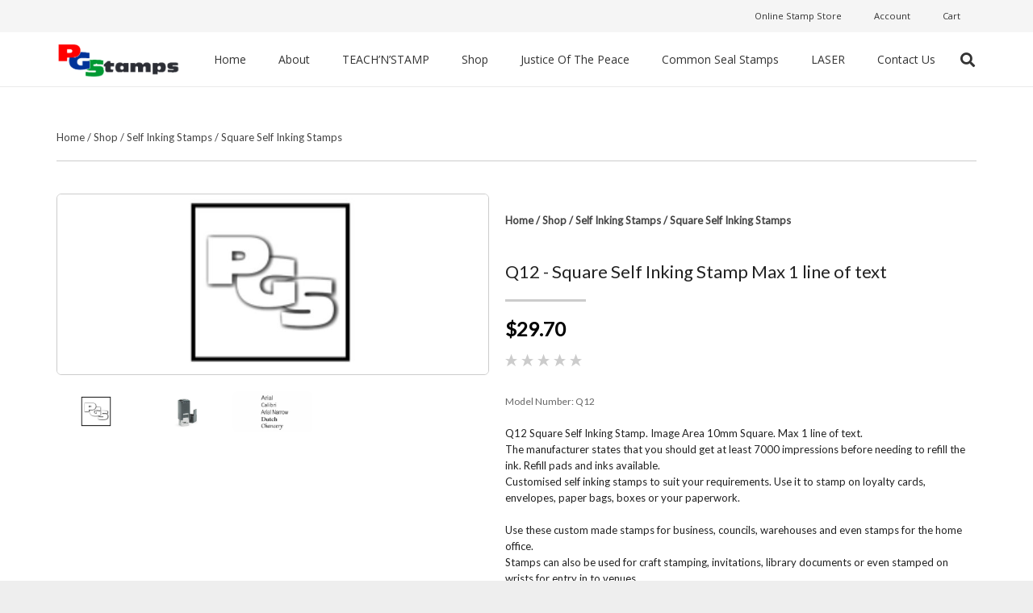

--- FILE ---
content_type: text/html; charset=UTF-8
request_url: https://www.pgstamps.com/store/q12-26-10-incl-gst-max-3-lines-of-text/
body_size: 27847
content:
<!DOCTYPE HTML>
<html lang="en-US">
<head>
	<meta charset="UTF-8">
	<meta name='robots' content='index, follow, max-image-preview:large, max-snippet:-1, max-video-preview:-1' />

	<!-- This site is optimized with the Yoast SEO plugin v26.7 - https://yoast.com/wordpress/plugins/seo/ -->
	<title>Q12 - Square Self Inking Stamp Max 1 line of text - PG STAMPS</title>
	<link rel="canonical" href="https://www.pgstamps.com/store/q12-26-10-incl-gst-max-3-lines-of-text/" />
	<meta property="og:locale" content="en_US" />
	<meta property="og:type" content="article" />
	<meta property="og:title" content="Q12 - Square Self Inking Stamp Max 1 line of text - PG STAMPS" />
	<meta property="og:description" content="Q12 Self Inking Stamp Image area 10mm X 10mm. Maximum 1 line.Customised self inking stamps to suit your requirements. Can be used to stamp on Loyalty cards, envelopes,paper bags, boxes or your paperwork.Many ApplicationsUse these custom made stamps for business, councils, warehouses and even stamps for the home office.Stamps can also be used for craft stamping, invitations, library documents or even stamped on wrists for entry in to venues.Re InkingIf you wish to stamp on fabric then let us know in the special instructions as we will have to ink the pad with fabric ink. These stamps are easily re-inked or you can purchase a new pad. We have all the pads and inks in our online store. Use of the correct ink is very important. Typical damage as a result of using the wrong ink is the rubber dye falling off the mounting plate therefore affecting the life of the stamp and pad.Climate NeutralOur stamps are made from up to 65% post-consumer recycled plastic. This helps to save the valuable resources and up to 49% Co2. Investment in the climate protection projects recommended by WWF® compensates for the inevitable Co2 footprint.StructureOur standard self inkers are made of recycled plastic with a rubber dye mounted on to a die plate and the inked pad is inside the machine.Quality Product and years of experienceYou can be assured that we are providing a high quality self inking stamp as we stick to the brands that we have known and trusted for the past 35 years. Manufactured OnsiteOur stamps can save you a lot of time and are manufactured onsite meaning great prices and a quick service.Don&#039;t Write It......Rubber Stamp It!!Follow the links to see our Hand Stamp , Justice of the Peace or Common Seal range." />
	<meta property="og:url" content="https://www.pgstamps.com/store/q12-26-10-incl-gst-max-3-lines-of-text/" />
	<meta property="og:site_name" content="PG STAMPS" />
	<meta property="article:publisher" content="https://www.facebook.com/pages/PG-Rubber-Stamps/428461300587460" />
	<meta property="article:modified_time" content="2024-04-22T00:19:52+00:00" />
	<meta property="og:image" content="https://www.pgstamps.com/wp-content/uploads/2021/09/Q12-T4921.jpg" />
	<meta property="og:image:width" content="753" />
	<meta property="og:image:height" content="315" />
	<meta property="og:image:type" content="image/jpeg" />
	<meta name="twitter:card" content="summary_large_image" />
	<script type="application/ld+json" class="yoast-schema-graph">{"@context":"https://schema.org","@graph":[{"@type":["WebPage","ItemPage"],"@id":"https://www.pgstamps.com/store/q12-26-10-incl-gst-max-3-lines-of-text/","url":"https://www.pgstamps.com/store/q12-26-10-incl-gst-max-3-lines-of-text/","name":"Q12 - Square Self Inking Stamp Max 1 line of text - PG STAMPS","isPartOf":{"@id":"https://www.pgstamps.com/#website"},"primaryImageOfPage":{"@id":"https://www.pgstamps.com/store/q12-26-10-incl-gst-max-3-lines-of-text/#primaryimage"},"image":{"@id":"https://www.pgstamps.com/store/q12-26-10-incl-gst-max-3-lines-of-text/#primaryimage"},"thumbnailUrl":"https://www.pgstamps.com/wp-content/uploads/2021/09/Q12-T4921.jpg","datePublished":"2019-06-21T06:13:22+00:00","dateModified":"2024-04-22T00:19:52+00:00","breadcrumb":{"@id":"https://www.pgstamps.com/store/q12-26-10-incl-gst-max-3-lines-of-text/#breadcrumb"},"inLanguage":"en-US","potentialAction":[{"@type":"ReadAction","target":["https://www.pgstamps.com/store/q12-26-10-incl-gst-max-3-lines-of-text/"]}]},{"@type":"ImageObject","inLanguage":"en-US","@id":"https://www.pgstamps.com/store/q12-26-10-incl-gst-max-3-lines-of-text/#primaryimage","url":"https://www.pgstamps.com/wp-content/uploads/2021/09/Q12-T4921.jpg","contentUrl":"https://www.pgstamps.com/wp-content/uploads/2021/09/Q12-T4921.jpg","width":753,"height":315},{"@type":"BreadcrumbList","@id":"https://www.pgstamps.com/store/q12-26-10-incl-gst-max-3-lines-of-text/#breadcrumb","itemListElement":[{"@type":"ListItem","position":1,"name":"Home","item":"https://www.pgstamps.com/"},{"@type":"ListItem","position":2,"name":"Q12 &#8211; Square Self Inking Stamp Max 1 line of text"}]},{"@type":"WebSite","@id":"https://www.pgstamps.com/#website","url":"https://www.pgstamps.com/","name":"PG STAMPS","description":"Customised Rubber and Self Inking Stamps --- FREE standard shipping for orders over $50","publisher":{"@id":"https://www.pgstamps.com/#organization"},"potentialAction":[{"@type":"SearchAction","target":{"@type":"EntryPoint","urlTemplate":"https://www.pgstamps.com/?s={search_term_string}"},"query-input":{"@type":"PropertyValueSpecification","valueRequired":true,"valueName":"search_term_string"}}],"inLanguage":"en-US"},{"@type":"Organization","@id":"https://www.pgstamps.com/#organization","name":"PG Stamps","url":"https://www.pgstamps.com/","logo":{"@type":"ImageObject","inLanguage":"en-US","@id":"https://www.pgstamps.com/#/schema/logo/image/","url":"https://www.pgstamps.com/wp-content/uploads/2013/04/PGSTAMPSshadow.jpg","contentUrl":"https://www.pgstamps.com/wp-content/uploads/2013/04/PGSTAMPSshadow.jpg","width":335,"height":236,"caption":"PG Stamps"},"image":{"@id":"https://www.pgstamps.com/#/schema/logo/image/"},"sameAs":["https://www.facebook.com/pages/PG-Rubber-Stamps/428461300587460","https://www.instagram.com/pg_stamps/?hl=en","https://www.youtube.com/watch?v=r5b7XB5vcxM"]}]}</script>
	<!-- / Yoast SEO plugin. -->


<link rel='dns-prefetch' href='//www.pgstamps.com' />
<link rel='dns-prefetch' href='//fonts.googleapis.com' />
<link rel="alternate" type="application/rss+xml" title="PG STAMPS &raquo; Feed" href="https://www.pgstamps.com/feed/" />
<link rel="alternate" type="application/rss+xml" title="PG STAMPS &raquo; Comments Feed" href="https://www.pgstamps.com/comments/feed/" />
<link rel="alternate" title="oEmbed (JSON)" type="application/json+oembed" href="https://www.pgstamps.com/wp-json/oembed/1.0/embed?url=https%3A%2F%2Fwww.pgstamps.com%2Fq12-26-10-incl-gst-max-3-lines-of-text%2F" />
<link rel="alternate" title="oEmbed (XML)" type="text/xml+oembed" href="https://www.pgstamps.com/wp-json/oembed/1.0/embed?url=https%3A%2F%2Fwww.pgstamps.com%2Fq12-26-10-incl-gst-max-3-lines-of-text%2F&#038;format=xml" />
<link rel="canonical" href="https://www.pgstamps.com/store/q12-26-10-incl-gst-max-3-lines-of-text/" />
<meta name="viewport" content="width=device-width, initial-scale=1">
<meta name="theme-color" content="#f5f5f5">
<meta name="description" content="Q12 Self Inking Stamp Image area 10mm X 10mm. Maximum 1 line.Customised self inking stamps to suit your requirements. Can be used to stamp on Loyalty cards, envelopes,paper bags, boxes or your paperwork.Many ApplicationsUse these custom made stamps for business, councils, warehouses and even stamps for the home office.Stamps can also be used for craft stamping, invitations, library documents or even stamped on wrists for entry in to venues.Re InkingIf you wish to stamp on fabric then let us know in the special instructions as we will have to ink the pad with fabric ink. These stamps are easily re-inked or you can purchase a new pad. We have all the pads and inks in our online store. Use of the correct ink is very important. Typical damage as a result of using the wrong ink is the rubber dye falling off the mounting plate therefore affecting the life of the stamp and pad.Climate NeutralOur stamps are made from up to 65% post-consumer recycled plastic. This helps to save the valuable resources and up to 49% Co2. Investment in the climate protection projects recommended by WWF® compensates for the inevitable Co2 footprint.StructureOur standard self inkers are made of recycled plastic with a rubber dye mounted on to a die plate and the inked pad is inside the machine.Quality Product and years of experienceYou can be assured that we are providing a high quality self inking stamp as we stick to the brands that we have known and trusted for the past 35 years. Manufactured OnsiteOur stamps can save you a lot of time and are manufactured onsite meaning great prices and a quick service.Don\&#039;t Write It......Rubber Stamp It!!Follow the links to see our Hand Stamp , Justice of the Peace or Common Seal range.">
<meta property="og:description" content="Q12 Self Inking Stamp Image area 10mm X 10mm. Maximum 1 line.Customised self inking stamps to suit your requirements. Can be used to stamp on Loyalty cards, envelopes,paper bags, boxes or your paperwork.Many ApplicationsUse these custom made stamps for business, councils, warehouses and even stamps for the home office.Stamps can also be used for craft stamping, invitations, library documents or even stamped on wrists for entry in to venues.Re InkingIf you wish to stamp on fabric then let us know in the special instructions as we will have to ink the pad with fabric ink. These stamps are easily re-inked or you can purchase a new pad. We have all the pads and inks in our online store. Use of the correct ink is very important. Typical damage as a result of using the wrong ink is the rubber dye falling off the mounting plate therefore affecting the life of the stamp and pad.Climate NeutralOur stamps are made from up to 65% post-consumer recycled plastic. This helps to save the valuable resources and up to 49% Co2. Investment in the climate protection projects recommended by WWF® compensates for the inevitable Co2 footprint.StructureOur standard self inkers are made of recycled plastic with a rubber dye mounted on to a die plate and the inked pad is inside the machine.Quality Product and years of experienceYou can be assured that we are providing a high quality self inking stamp as we stick to the brands that we have known and trusted for the past 35 years. Manufactured OnsiteOur stamps can save you a lot of time and are manufactured onsite meaning great prices and a quick service.Don\&#039;t Write It......Rubber Stamp It!!Follow the links to see our Hand Stamp , Justice of the Peace or Common Seal range.">
<meta property="og:title" content="Q12 - Square Self Inking Stamp Max 1 line of text - PG STAMPS">
<meta property="og:url" content="https://www.pgstamps.com/store/q12-26-10-incl-gst-max-3-lines-of-text">
<meta property="og:locale" content="en_US">
<meta property="og:site_name" content="PG STAMPS">
<meta property="og:type" content="website">
<meta property="og:image" content="https://www.pgstamps.com/wp-content/uploads/2021/09/Q12-T4921.jpg" itemprop="image">
<style id='wp-img-auto-sizes-contain-inline-css'>
img:is([sizes=auto i],[sizes^="auto," i]){contain-intrinsic-size:3000px 1500px}
/*# sourceURL=wp-img-auto-sizes-contain-inline-css */
</style>
<style id='wp-emoji-styles-inline-css'>

	img.wp-smiley, img.emoji {
		display: inline !important;
		border: none !important;
		box-shadow: none !important;
		height: 1em !important;
		width: 1em !important;
		margin: 0 0.07em !important;
		vertical-align: -0.1em !important;
		background: none !important;
		padding: 0 !important;
	}
/*# sourceURL=wp-emoji-styles-inline-css */
</style>
<style id='wp-block-library-inline-css'>
:root{--wp-block-synced-color:#7a00df;--wp-block-synced-color--rgb:122,0,223;--wp-bound-block-color:var(--wp-block-synced-color);--wp-editor-canvas-background:#ddd;--wp-admin-theme-color:#007cba;--wp-admin-theme-color--rgb:0,124,186;--wp-admin-theme-color-darker-10:#006ba1;--wp-admin-theme-color-darker-10--rgb:0,107,160.5;--wp-admin-theme-color-darker-20:#005a87;--wp-admin-theme-color-darker-20--rgb:0,90,135;--wp-admin-border-width-focus:2px}@media (min-resolution:192dpi){:root{--wp-admin-border-width-focus:1.5px}}.wp-element-button{cursor:pointer}:root .has-very-light-gray-background-color{background-color:#eee}:root .has-very-dark-gray-background-color{background-color:#313131}:root .has-very-light-gray-color{color:#eee}:root .has-very-dark-gray-color{color:#313131}:root .has-vivid-green-cyan-to-vivid-cyan-blue-gradient-background{background:linear-gradient(135deg,#00d084,#0693e3)}:root .has-purple-crush-gradient-background{background:linear-gradient(135deg,#34e2e4,#4721fb 50%,#ab1dfe)}:root .has-hazy-dawn-gradient-background{background:linear-gradient(135deg,#faaca8,#dad0ec)}:root .has-subdued-olive-gradient-background{background:linear-gradient(135deg,#fafae1,#67a671)}:root .has-atomic-cream-gradient-background{background:linear-gradient(135deg,#fdd79a,#004a59)}:root .has-nightshade-gradient-background{background:linear-gradient(135deg,#330968,#31cdcf)}:root .has-midnight-gradient-background{background:linear-gradient(135deg,#020381,#2874fc)}:root{--wp--preset--font-size--normal:16px;--wp--preset--font-size--huge:42px}.has-regular-font-size{font-size:1em}.has-larger-font-size{font-size:2.625em}.has-normal-font-size{font-size:var(--wp--preset--font-size--normal)}.has-huge-font-size{font-size:var(--wp--preset--font-size--huge)}.has-text-align-center{text-align:center}.has-text-align-left{text-align:left}.has-text-align-right{text-align:right}.has-fit-text{white-space:nowrap!important}#end-resizable-editor-section{display:none}.aligncenter{clear:both}.items-justified-left{justify-content:flex-start}.items-justified-center{justify-content:center}.items-justified-right{justify-content:flex-end}.items-justified-space-between{justify-content:space-between}.screen-reader-text{border:0;clip-path:inset(50%);height:1px;margin:-1px;overflow:hidden;padding:0;position:absolute;width:1px;word-wrap:normal!important}.screen-reader-text:focus{background-color:#ddd;clip-path:none;color:#444;display:block;font-size:1em;height:auto;left:5px;line-height:normal;padding:15px 23px 14px;text-decoration:none;top:5px;width:auto;z-index:100000}html :where(.has-border-color){border-style:solid}html :where([style*=border-top-color]){border-top-style:solid}html :where([style*=border-right-color]){border-right-style:solid}html :where([style*=border-bottom-color]){border-bottom-style:solid}html :where([style*=border-left-color]){border-left-style:solid}html :where([style*=border-width]){border-style:solid}html :where([style*=border-top-width]){border-top-style:solid}html :where([style*=border-right-width]){border-right-style:solid}html :where([style*=border-bottom-width]){border-bottom-style:solid}html :where([style*=border-left-width]){border-left-style:solid}html :where(img[class*=wp-image-]){height:auto;max-width:100%}:where(figure){margin:0 0 1em}html :where(.is-position-sticky){--wp-admin--admin-bar--position-offset:var(--wp-admin--admin-bar--height,0px)}@media screen and (max-width:600px){html :where(.is-position-sticky){--wp-admin--admin-bar--position-offset:0px}}

/*# sourceURL=wp-block-library-inline-css */
</style><style id='global-styles-inline-css'>
:root{--wp--preset--aspect-ratio--square: 1;--wp--preset--aspect-ratio--4-3: 4/3;--wp--preset--aspect-ratio--3-4: 3/4;--wp--preset--aspect-ratio--3-2: 3/2;--wp--preset--aspect-ratio--2-3: 2/3;--wp--preset--aspect-ratio--16-9: 16/9;--wp--preset--aspect-ratio--9-16: 9/16;--wp--preset--color--black: #000000;--wp--preset--color--cyan-bluish-gray: #abb8c3;--wp--preset--color--white: #ffffff;--wp--preset--color--pale-pink: #f78da7;--wp--preset--color--vivid-red: #cf2e2e;--wp--preset--color--luminous-vivid-orange: #ff6900;--wp--preset--color--luminous-vivid-amber: #fcb900;--wp--preset--color--light-green-cyan: #7bdcb5;--wp--preset--color--vivid-green-cyan: #00d084;--wp--preset--color--pale-cyan-blue: #8ed1fc;--wp--preset--color--vivid-cyan-blue: #0693e3;--wp--preset--color--vivid-purple: #9b51e0;--wp--preset--gradient--vivid-cyan-blue-to-vivid-purple: linear-gradient(135deg,rgb(6,147,227) 0%,rgb(155,81,224) 100%);--wp--preset--gradient--light-green-cyan-to-vivid-green-cyan: linear-gradient(135deg,rgb(122,220,180) 0%,rgb(0,208,130) 100%);--wp--preset--gradient--luminous-vivid-amber-to-luminous-vivid-orange: linear-gradient(135deg,rgb(252,185,0) 0%,rgb(255,105,0) 100%);--wp--preset--gradient--luminous-vivid-orange-to-vivid-red: linear-gradient(135deg,rgb(255,105,0) 0%,rgb(207,46,46) 100%);--wp--preset--gradient--very-light-gray-to-cyan-bluish-gray: linear-gradient(135deg,rgb(238,238,238) 0%,rgb(169,184,195) 100%);--wp--preset--gradient--cool-to-warm-spectrum: linear-gradient(135deg,rgb(74,234,220) 0%,rgb(151,120,209) 20%,rgb(207,42,186) 40%,rgb(238,44,130) 60%,rgb(251,105,98) 80%,rgb(254,248,76) 100%);--wp--preset--gradient--blush-light-purple: linear-gradient(135deg,rgb(255,206,236) 0%,rgb(152,150,240) 100%);--wp--preset--gradient--blush-bordeaux: linear-gradient(135deg,rgb(254,205,165) 0%,rgb(254,45,45) 50%,rgb(107,0,62) 100%);--wp--preset--gradient--luminous-dusk: linear-gradient(135deg,rgb(255,203,112) 0%,rgb(199,81,192) 50%,rgb(65,88,208) 100%);--wp--preset--gradient--pale-ocean: linear-gradient(135deg,rgb(255,245,203) 0%,rgb(182,227,212) 50%,rgb(51,167,181) 100%);--wp--preset--gradient--electric-grass: linear-gradient(135deg,rgb(202,248,128) 0%,rgb(113,206,126) 100%);--wp--preset--gradient--midnight: linear-gradient(135deg,rgb(2,3,129) 0%,rgb(40,116,252) 100%);--wp--preset--font-size--small: 13px;--wp--preset--font-size--medium: 20px;--wp--preset--font-size--large: 36px;--wp--preset--font-size--x-large: 42px;--wp--preset--spacing--20: 0.44rem;--wp--preset--spacing--30: 0.67rem;--wp--preset--spacing--40: 1rem;--wp--preset--spacing--50: 1.5rem;--wp--preset--spacing--60: 2.25rem;--wp--preset--spacing--70: 3.38rem;--wp--preset--spacing--80: 5.06rem;--wp--preset--shadow--natural: 6px 6px 9px rgba(0, 0, 0, 0.2);--wp--preset--shadow--deep: 12px 12px 50px rgba(0, 0, 0, 0.4);--wp--preset--shadow--sharp: 6px 6px 0px rgba(0, 0, 0, 0.2);--wp--preset--shadow--outlined: 6px 6px 0px -3px rgb(255, 255, 255), 6px 6px rgb(0, 0, 0);--wp--preset--shadow--crisp: 6px 6px 0px rgb(0, 0, 0);}:where(.is-layout-flex){gap: 0.5em;}:where(.is-layout-grid){gap: 0.5em;}body .is-layout-flex{display: flex;}.is-layout-flex{flex-wrap: wrap;align-items: center;}.is-layout-flex > :is(*, div){margin: 0;}body .is-layout-grid{display: grid;}.is-layout-grid > :is(*, div){margin: 0;}:where(.wp-block-columns.is-layout-flex){gap: 2em;}:where(.wp-block-columns.is-layout-grid){gap: 2em;}:where(.wp-block-post-template.is-layout-flex){gap: 1.25em;}:where(.wp-block-post-template.is-layout-grid){gap: 1.25em;}.has-black-color{color: var(--wp--preset--color--black) !important;}.has-cyan-bluish-gray-color{color: var(--wp--preset--color--cyan-bluish-gray) !important;}.has-white-color{color: var(--wp--preset--color--white) !important;}.has-pale-pink-color{color: var(--wp--preset--color--pale-pink) !important;}.has-vivid-red-color{color: var(--wp--preset--color--vivid-red) !important;}.has-luminous-vivid-orange-color{color: var(--wp--preset--color--luminous-vivid-orange) !important;}.has-luminous-vivid-amber-color{color: var(--wp--preset--color--luminous-vivid-amber) !important;}.has-light-green-cyan-color{color: var(--wp--preset--color--light-green-cyan) !important;}.has-vivid-green-cyan-color{color: var(--wp--preset--color--vivid-green-cyan) !important;}.has-pale-cyan-blue-color{color: var(--wp--preset--color--pale-cyan-blue) !important;}.has-vivid-cyan-blue-color{color: var(--wp--preset--color--vivid-cyan-blue) !important;}.has-vivid-purple-color{color: var(--wp--preset--color--vivid-purple) !important;}.has-black-background-color{background-color: var(--wp--preset--color--black) !important;}.has-cyan-bluish-gray-background-color{background-color: var(--wp--preset--color--cyan-bluish-gray) !important;}.has-white-background-color{background-color: var(--wp--preset--color--white) !important;}.has-pale-pink-background-color{background-color: var(--wp--preset--color--pale-pink) !important;}.has-vivid-red-background-color{background-color: var(--wp--preset--color--vivid-red) !important;}.has-luminous-vivid-orange-background-color{background-color: var(--wp--preset--color--luminous-vivid-orange) !important;}.has-luminous-vivid-amber-background-color{background-color: var(--wp--preset--color--luminous-vivid-amber) !important;}.has-light-green-cyan-background-color{background-color: var(--wp--preset--color--light-green-cyan) !important;}.has-vivid-green-cyan-background-color{background-color: var(--wp--preset--color--vivid-green-cyan) !important;}.has-pale-cyan-blue-background-color{background-color: var(--wp--preset--color--pale-cyan-blue) !important;}.has-vivid-cyan-blue-background-color{background-color: var(--wp--preset--color--vivid-cyan-blue) !important;}.has-vivid-purple-background-color{background-color: var(--wp--preset--color--vivid-purple) !important;}.has-black-border-color{border-color: var(--wp--preset--color--black) !important;}.has-cyan-bluish-gray-border-color{border-color: var(--wp--preset--color--cyan-bluish-gray) !important;}.has-white-border-color{border-color: var(--wp--preset--color--white) !important;}.has-pale-pink-border-color{border-color: var(--wp--preset--color--pale-pink) !important;}.has-vivid-red-border-color{border-color: var(--wp--preset--color--vivid-red) !important;}.has-luminous-vivid-orange-border-color{border-color: var(--wp--preset--color--luminous-vivid-orange) !important;}.has-luminous-vivid-amber-border-color{border-color: var(--wp--preset--color--luminous-vivid-amber) !important;}.has-light-green-cyan-border-color{border-color: var(--wp--preset--color--light-green-cyan) !important;}.has-vivid-green-cyan-border-color{border-color: var(--wp--preset--color--vivid-green-cyan) !important;}.has-pale-cyan-blue-border-color{border-color: var(--wp--preset--color--pale-cyan-blue) !important;}.has-vivid-cyan-blue-border-color{border-color: var(--wp--preset--color--vivid-cyan-blue) !important;}.has-vivid-purple-border-color{border-color: var(--wp--preset--color--vivid-purple) !important;}.has-vivid-cyan-blue-to-vivid-purple-gradient-background{background: var(--wp--preset--gradient--vivid-cyan-blue-to-vivid-purple) !important;}.has-light-green-cyan-to-vivid-green-cyan-gradient-background{background: var(--wp--preset--gradient--light-green-cyan-to-vivid-green-cyan) !important;}.has-luminous-vivid-amber-to-luminous-vivid-orange-gradient-background{background: var(--wp--preset--gradient--luminous-vivid-amber-to-luminous-vivid-orange) !important;}.has-luminous-vivid-orange-to-vivid-red-gradient-background{background: var(--wp--preset--gradient--luminous-vivid-orange-to-vivid-red) !important;}.has-very-light-gray-to-cyan-bluish-gray-gradient-background{background: var(--wp--preset--gradient--very-light-gray-to-cyan-bluish-gray) !important;}.has-cool-to-warm-spectrum-gradient-background{background: var(--wp--preset--gradient--cool-to-warm-spectrum) !important;}.has-blush-light-purple-gradient-background{background: var(--wp--preset--gradient--blush-light-purple) !important;}.has-blush-bordeaux-gradient-background{background: var(--wp--preset--gradient--blush-bordeaux) !important;}.has-luminous-dusk-gradient-background{background: var(--wp--preset--gradient--luminous-dusk) !important;}.has-pale-ocean-gradient-background{background: var(--wp--preset--gradient--pale-ocean) !important;}.has-electric-grass-gradient-background{background: var(--wp--preset--gradient--electric-grass) !important;}.has-midnight-gradient-background{background: var(--wp--preset--gradient--midnight) !important;}.has-small-font-size{font-size: var(--wp--preset--font-size--small) !important;}.has-medium-font-size{font-size: var(--wp--preset--font-size--medium) !important;}.has-large-font-size{font-size: var(--wp--preset--font-size--large) !important;}.has-x-large-font-size{font-size: var(--wp--preset--font-size--x-large) !important;}
/*# sourceURL=global-styles-inline-css */
</style>

<style id='classic-theme-styles-inline-css'>
/*! This file is auto-generated */
.wp-block-button__link{color:#fff;background-color:#32373c;border-radius:9999px;box-shadow:none;text-decoration:none;padding:calc(.667em + 2px) calc(1.333em + 2px);font-size:1.125em}.wp-block-file__button{background:#32373c;color:#fff;text-decoration:none}
/*# sourceURL=/wp-includes/css/classic-themes.min.css */
</style>
<link rel='stylesheet' id='contact-form-7-css' href='https://www.pgstamps.com/wp-content/plugins/contact-form-7/includes/css/styles.css?ver=6.1.4' media='all' />
<link rel='stylesheet' id='finalTilesGallery_stylesheet-css' href='https://www.pgstamps.com/wp-content/plugins/final-tiles-grid-gallery-lite/scripts/ftg.css?ver=3.6.10' media='all' />
<link rel='stylesheet' id='fontawesome_stylesheet-css' href='https://www.pgstamps.com/wp-content/plugins/final-tiles-grid-gallery-lite/fonts/font-awesome/css/font-awesome.min.css?ver=6.9' media='all' />
<link rel='stylesheet' id='jquery-ui-css' href='https://www.pgstamps.com/wp-content/plugins/wp-easycart/design/theme/base-responsive-v3/smoothness-jquery-ui.min.css?ver=6.9' media='all' />
<link rel='stylesheet' id='wpeasycart_css-css' href='https://www.pgstamps.com/wp-content/plugins/wp-easycart/design/theme/base-responsive-v3/ec-store.css?ver=5_8_12' media='all' />
<link rel='stylesheet' id='wpeasycart_gfont-css' href='https://fonts.googleapis.com/css?family=Lato%7CMonda%7COpen+Sans%7CDroid+Serif&#038;ver=6.9' media='all' />
<link rel='stylesheet' id='wpeasycart_owl_carousel_css-css' href='https://www.pgstamps.com/wp-content/plugins/wp-easycart/design/theme/base-responsive-v3/owl.carousel.css?ver=6.9' media='all' />
<link rel='stylesheet' id='dashicons-css' href='https://www.pgstamps.com/wp-includes/css/dashicons.min.css?ver=6.9' media='all' />
<link rel='stylesheet' id='us-fonts-css' href='https://fonts.googleapis.com/css?family=Open+Sans%3A400%2C700&#038;display=swap&#038;ver=6.9' media='all' />
<link rel='stylesheet' id='us-style-css' href='https://www.pgstamps.com/wp-content/themes/Impreza/css/style.min.css?ver=8.42' media='all' />
<script src="https://www.pgstamps.com/wp-includes/js/jquery/jquery.min.js?ver=3.7.1" id="jquery-core-js"></script>
<script src="https://www.pgstamps.com/wp-includes/js/jquery/ui/core.min.js?ver=1.13.3" id="jquery-ui-core-js"></script>
<script src="https://www.pgstamps.com/wp-includes/js/jquery/ui/accordion.min.js?ver=1.13.3" id="jquery-ui-accordion-js"></script>
<script src="https://www.pgstamps.com/wp-includes/js/jquery/ui/datepicker.min.js?ver=1.13.3" id="jquery-ui-datepicker-js"></script>
<script id="jquery-ui-datepicker-js-after">
jQuery(function(jQuery){jQuery.datepicker.setDefaults({"closeText":"Close","currentText":"Today","monthNames":["January","February","March","April","May","June","July","August","September","October","November","December"],"monthNamesShort":["Jan","Feb","Mar","Apr","May","Jun","Jul","Aug","Sep","Oct","Nov","Dec"],"nextText":"Next","prevText":"Previous","dayNames":["Sunday","Monday","Tuesday","Wednesday","Thursday","Friday","Saturday"],"dayNamesShort":["Sun","Mon","Tue","Wed","Thu","Fri","Sat"],"dayNamesMin":["S","M","T","W","T","F","S"],"dateFormat":"MM d, yy","firstDay":1,"isRTL":false});});
//# sourceURL=jquery-ui-datepicker-js-after
</script>
<script id="wpeasycart_js-js-extra">
var wpeasycart_ajax_object = {"ga4_id":"","ga4_conv_id":"","ajax_url":"https://www.pgstamps.com/wp-admin/admin-ajax.php","current_language":"EN","location_id":"0"};
//# sourceURL=wpeasycart_js-js-extra
</script>
<script src="https://www.pgstamps.com/wp-content/plugins/wp-easycart/design/theme/base-responsive-v3/ec-store.js?ver=5_8_12" id="wpeasycart_js-js"></script>
<script src="https://www.pgstamps.com/wp-content/plugins/wp-easycart/design/theme/base-responsive-v3/owl.carousel.min.js?ver=5_8_12" id="wpeasycart_owl_carousel_js-js"></script>
<script></script><link rel="https://api.w.org/" href="https://www.pgstamps.com/wp-json/" /><link rel="alternate" title="JSON" type="application/json" href="https://www.pgstamps.com/wp-json/wp/v2/pages/9685" /><link rel="EditURI" type="application/rsd+xml" title="RSD" href="https://www.pgstamps.com/xmlrpc.php?rsd" />
<meta name="generator" content="WordPress 6.9" />
<link rel='shortlink' href='https://www.pgstamps.com/?p=9685' />

		<!-- GA Google Analytics @ https://m0n.co/ga -->
		<script async src="https://www.googletagmanager.com/gtag/js?id=G-21870ZXN2Y"></script>
		<script>
			window.dataLayer = window.dataLayer || [];
			function gtag(){dataLayer.push(arguments);}
			gtag('js', new Date());
			gtag('config', 'G-21870ZXN2Y');
		</script>

	<meta name="description" content="Q12 Square Self Inking Stamp | PG Stamps | buy online Australian Rubber Stamps. Custom Made Self Inking stamps for Businesses, Councils, Warehouses, the Home Office and much more.">
<meta name="keywords" content="high quality stamp, don’t write it rubber stamp it, manufactured onsite, quick service, businesses, home office, self inking stamp, customised self inking stamps, stamps for the home office, stamps for business, loyalty card stamps,">

<style>
.ec_out_of_stock_notify{ border-color:#BC9882; }
.ec_out_of_stock_notify_title, .ec_out_of_stock_notify_button > input, #ec_user_login_link a{ background-color:#BC9882; }
.ec_product_type1 .ec_product_addtocart{ background-color:#BC9882; border-bottom-color:#ADADAD; }
.ec_product_type3 .ec_product_addtocart{ background-color:#BC9882 !important; }
.ec_price_container_type5{ background-color:#BC9882; }
.ec_price_container_type5:after{ border-color: #ADADAD transparent transparent #ADADAD; }
.ec_product_type6 .ec_product_meta_type6 .ec_price_container{ background-color:#BC9882; }
.ec_product_type6 .ec_product_meta_type6 .ec_price_container:after{ border-color:#ADADAD transparent transparent #ADADAD; }
.ec_product_type6 .ec_product_meta_type6 .ec_product_addtocart{ background-color:#BC9882 !important; }
.ec_product_type6 .ec_product_meta_type6 .ec_product_addtocart, .ec_product_meta_type6 .ec_product_addtocart a.ec_added_to_cart_button{ background-color:#BC9882 !important; }
@media(hover: hover) {
	.ec_out_of_stock_notify_button > input:hover, #ec_user_login_link a:hover{ background-color:#ADADAD; }
	.ec_product_type1 .ec_product_quickview > input:hover{ background:#BC9882; background-color:#BC9882; }
	.ec_product_type1 .ec_product_addtocart:hover{ background-color:#ADADAD; border-bottom-color:#BC9882; }
	.ec_product_type3 .ec_product_addtocart:hover{ background-color:#ADADAD !important; }
	.ec_product_type3 .ec_product_addtocart:hover{ background-color:#BC9882; }
	.ec_product_type3 .ec_product_quickview > input:hover{ background:#BC9882; background-color:#BC9882; }
	.ec_product_type5 .ec_product_addtocart:hover{ background-color:#BC9882; }
	.ec_product_type5 .ec_product_quickview > input:hover{ background:#BC9882; background-color:#BC9882; }
	.ec_product_type6 .ec_product_meta_type6 .ec_product_addtocart:hover{ background-color:#ADADAD !important; }
	.ec_product_type6 .ec_product_meta_type6 .ec_product_addtocart:hover, .ec_product_meta_type6 .ec_product_addtocart a.ec_added_to_cart_button:hover{ background-color:#ADADAD !important; }
	.ec_product_type6 .ec_product_meta_type6 .ec_product_quickview > input:hover{ background-color:#BC9882; }
}
.ec_product_quickview_content_title, .ec_product_quickview_content_title > a{ color:#BC9882 !important; }
.ec_product_quickview_content_title:hover, .ec_product_quickview_content_title > a:hover{ color:#ADADAD !important; }
.ec_product_quickview_content_quantity input[type="submit"], .ec_product_quickview_content_quantity input[type="button"], .ec_product_quickview_content_add_to_cart a{ background-color:#BC9882 !important; }
.ec_product_quickview_content_quantity input[type="submit"]:hover, .ec_product_quickview_content_quantity input[type="button"]:hover, .ec_product_quickview_content_add_to_cart a:hover{ background-color:#ADADAD !important; }
.ec_product_quickview_content_quantity .ec_minus, .ec_product_quickview_content_quantity .ec_plus{ background-color:#BC9882; }
.ec_product_quickview_content_quantity .ec_minus:hover, .ec_product_quickview_content_quantity .ec_plus:hover{ background-color:#ADADAD; }
.ec_quickview_view_details a{ color:#BC9882 !important; }
.ec_quickview_view_details a:hover{ color:#ADADAD !important; }
.ec_product_page_sort > .ec_product_page_showing{ color:#BC9882; }
.ec_product_star_on{ border-bottom-color:#BC9882 !important; color:#BC9882; border-bottom-color:#BC9882; }
.ec_product_star_on:before{ border-bottom-color:#BC9882; }
.ec_product_star_on:after{ color:#BC9882; border-bottom-color:#BC9882; }
.ec_product_star_off{ border-bottom-color:#CCCCCC !important; color:#CCCCCC; }
.ec_product_star_off:before{ border-bottom-color:#CCCCCC; }
.ec_product_star_off:after{ color:#CCCCCC; border-bottom-color:#CCCCCC; }
.ec_product_added_to_cart a, .ec_cart_checkout_link{ color:#BC9882 !important; }
.ec_product_added_to_cart a:hover, .ec_cart_checkout_link:hover{ color:#ADADAD !important; }
.ec_product_details_page a{ color:#BC9882; }
.ec_product_details_page a:hover{ color:#ADADAD; }
.ec_details_title{ color:#222222 !important; }
.ec_details_price > .ec_product_price{ color:#000000; }
.ec_details_price > .ec_product_sale_price{ color:#000000; }
.ec_details_magbox{ display:none; }
.ec_details_right{  }
.ec_details_model_number{ color:#666666 !important; }
.ec_details_description{ color:#222222 !important; }
.ec_details_stock_total{ color:#666666 !important; }
.ec_details_add_to_cart_area > .ec_details_quantity > .ec_minus, .ec_details_add_to_cart_area > .ec_details_quantity > .ec_plus, .ec_details_add_to_cart_area > .ec_details_add_to_cart > input, .ec_details_add_to_cart_area > .ec_details_add_to_cart > a, .ec_details_customer_reviews_row > input[type="button"], .ec_details_inquiry_popup_main > form > .ec_details_add_to_cart input, .ec_details_inquiry_popup_main > form > .ec_details_add_to_cart > a, .wpeasycart-html-swatch{ background-color:#BC9882 !important; }
.ec_details_add_to_cart_area > .ec_details_quantity > .ec_minus:hover, .ec_details_add_to_cart_area > .ec_details_quantity > .ec_plus:hover, .ec_details_add_to_cart_area > .ec_details_add_to_cart > input:hover, .ec_details_add_to_cart_area > .ec_details_add_to_cart > a:hover, .ec_details_customer_reviews_row > input[type="button"]:hover, .ec_details_inquiry_popup_main > form > .ec_details_add_to_cart > input:hover, .ec_details_inquiry_popup_main > form > .ec_details_add_to_cart > a:hover, .wpeasycart-html-swatch.ec_selected, .wpeasycart-html-swatch:hover{ background-color:#ADADAD !important; }
.ec_details_categories{ color:#666666 !important; }
.ec_details_manufacturer{ color:#666666 !important; }
.ec_details_tabs{ color:#222222; }
.ec_details_tab.ec_active{ border-top-color:#BC9882; }
.ec_details_customer_reviews_left > h3{ color:#BC9882 !important; }
.ec_details_customer_review_date{ color:#666666; }
.ec_details_customer_review_date > strong{ color:#222222; }
.ec_details_customer_review_data{ color:#222222; }
.ec_details_customer_reviews_form > .ec_details_customer_reviews_form_holder > h3{ color:#BC9882 !important; }
.ec_details_customer_reviews_row{ color:#222222; }
.ec_details_customer_reviews_row > input[type="button"]{ background-color:#333; color:#FFFFFF; }
.ec_details_customer_reviews_row > input[type="button"]:hover{ background-color:#333333; }
.ec_details_related_products_area > h3{ color:#BC9882 !important; }
.ec_product_details_star_on{ border-bottom-color:#BC9882 !important; color:#BC9882; border-bottom-color:#BC9882; }
.ec_product_details_star_on:before{ border-bottom-color:#BC9882; }
.ec_product_details_star_on:after{ color:#BC9882; border-bottom-color:#BC9882; }
.ec_product_details_star_off{ border-bottom-color:#CCCCCC !important; color:#CCCCCC; }
.ec_product_details_star_off:before{ border-bottom-color:#CCCCCC; }
.ec_product_details_star_off:after{ color:#CCCCCC; border-bottom-color:#CCCCCC; }
.ec_details_swatches > li.ec_selected > img{ border:2px solid #BC9882; }
.ec_special_heading{ color:#BC9882; }
.ec_special_icon, .ec_special_icon_list{ background-color:#BC9882; }
.ec_cart_page a, .ec_restricted a{ color:#BC9882; }
.ec_cart_page a:hover, .ec_restricted a:hover{ color:#ADADAD; }
a.ec_cart_empty_button{ background-color:#BC9882 }
a.ec_cart_empty_button:hover{ background-color:#ADADAD }
.ec_cart_breadcrumb{ color:#BC9882; }
.ec_cart_table_continue_shopping{ color:#BC9882; }
.ec_cart_table_continue_shopping:hover{ color:#ADADAD; }
.ec_cart_button_column > .ec_cart_button, .ec_cart_table_checkout_button{ background-color:#BC9882 !important; }
.ec_cart_button_column > .ec_cart_button:hover, .ec_cart_table_checkout_button:hover{ background-color:#ADADAD !important; }
.ec_cart_breadcrumb_item_v2, .ec_cart_bottom_nav_back, .ec_cart_create_account_row_v2 > a, .ec_account_login_cancel_link{ color:#BC9882 !important; }
.ec_cart_breadcrumb_item_v2:hover, .ec_cart_bottom_nav_back:hover, .ec_cart_create_account_row_v2 > a:hover, .ec_account_login_cancel_link:hover{ color:#ADADAD !important; }
.ec_cart > thead > tr{ border-bottom-color:#BC9882; }
.ec_cartitem_title{ color:#BC9882 !important; }
.ec_cartitem_quantity_table > tbody > tr > td > .ec_minus, .ec_cartitem_quantity_table > tbody > tr > td > .ec_plus, .ec_cartitem_quantity_table > tbody > tr > td > .ec_cartitem_update_button{ background-color:#BC9882 !important; }
.ec_cartitem_quantity_table > tbody > tr > td > .ec_minus:hover, .ec_cartitem_quantity_table > tbody > tr > td > .ec_plus:hover, .ec_cartitem_quantity_table > tbody > tr > td > .ec_cartitem_update_button:hover{ background-color:#ADADAD !important; }
.ec_cart_button_row > .ec_account_button{ background-color:#BC9882 !important; }
.ec_cart_button_row > .ec_account_button:hover{ background-color:#ADADAD !important; }
.ec_cart_button_row > .ec_cart_button, .ec_cart_button_row input[type="button"], .ec_cart_button_row a.ec_cart_button{ background-color:#BC9882 !important; }
.ec_cart_button_row > .ec_cart_button:hover, .ec_cart_button_row input[type="button"]:hover, .ec_cart_button_row a.ec_cart_button:hover{ background-color:#ADADAD !important; }
.ec_cart_button_row a.ec_account_login_link{ background:none !important; background-color:transparent !important; color:#BC9882; }
.ec_cart_button_row a.ec_account_login_link:hover{ background:none !important; background-color:transparent !important; color:#ADADAD; }
.ec_cart_input_row > a, .ec_cart_input_row > b, .ec_cart_input_row > strong, .ec_account_order_details_item_display_title > a{ color:#BC9882; }
.ec_cart_input_row > a:hover, .ec_account_order_details_item_display_title > a:hover{ color:#ADADAD; }
ul.ec_menu_vertical li a:hover{ background-color:#BC9882; }
ul.ec_menu_vertical ul li a:hover, ul.ec_menu_vertical ul ul li a:hover, .ec_categorywidget a:hover, .ec_manufacturerwidget a:hover, .ec_pricepointwidget a:hover, .ec_groupwidget a:hover, .ec_product_widget_title a:hover{ color:#BC9882 !important; }

.ec_search_widget input[type="submit"], .ec_newsletter_widget input[type="submit"], input[type="submit"].ec_login_widget_button{ background-color:#BC9882; border-bottom:4px solid #ADADAD; }
.ec_search_widget input[type="submit"]:hover, .ec_newsletter_widget input[type="submit"]:hover, input[type="submit"].ec_login_widget_button:hover{ background-color:#ADADAD; border-bottom:4px solid #BC9882; }

.ec_cart_widget_minicart_wrap{ background:#BC9882; }

.ec_categorywidget a, .ec_manufacturer_widget a, .ec_pricepoint_widget a, .ec_group_widget a, .ec_cartwidget a{ color:#BC9882; }
.ec_categorywidget a:hover, .ec_manufacturer_widget a:hover, .ec_pricepoint_widget a:hover, .ec_group_widget a:hover, .ec_cartwidget a:hover{ color:#ADADAD !important; }

.ec_newsletter_content h1, .ec_newsletter_close{ color:#BC9882; }
.ec_newsletter_content input[type='submit']{ background-color:#BC9882;}
.ec_newsletter_content input[type='submit']:hover{ background-color:#ADADAD; }

.ec_account_order_item_buy_button, .ec_account_order_item_download_button{ background-color:#BC9882; }
.ec_account_order_item_buy_button:hover, .ec_account_order_item_download_button:hover{ background-color:#ADADAD; }
.ec_account_dashboard_row_divider a, .ec_account_order_line_column5 a, .ec_account_complete_payment_button{ background-color:#BC9882 !important; }
.ec_account_dashboard_row_divider a:hover, .ec_account_order_line_column5 a:hover, .ec_account_complete_payment_button:hover{ background:#ADADAD !important; background-color:#ADADAD !important; }

.ec_store_table a{ color:#BC9882 !important; }
.ec_store_table a:hover{ color:#ADADAD !important; }

.ec_cart_success_title{ color:#BC9882 !important; }
.ec_cart_success_continue_shopping_button > a{ background:#BC9882 !important; }
.ec_cart_success_continue_shopping_button > a:hover{ background:#ADADAD !important; }

@media only screen and ( min-width:1140px ){
	.ec_product_page .ec_product_li, .ec_product_page li.ec_product_li{ width:25%; }
	.ec_product_page .ec_product_li:nth-child( 4n+1 ){ clear:both; }
	.ec_image_container_none, .ec_image_container_none > div, .ec_image_container_border, .ec_image_container_border > div, .ec_image_container_shadow, .ec_image_container_shadow > div{ min-height:210px; height:210px; }
	#ec_current_media_size{ max-width:1300px; }
	.ec_product_page .ec_product_li:nth-child( 4n+1 ) .ec_product_editor{ left:227px; }
	
	.ec_product_page .ec_product_li, .ec_product_page li.ec_product_li{ width:25%; }
	.ec_product_page .ec_product_li:nth-child( 4n+1 ){ clear:both; }
	.ec_image_container_none, .ec_image_container_none > div, .ec_image_container_border, .ec_image_container_border > div, .ec_image_container_shadow, .ec_image_container_shadow > div{ min-height:210px; height:210px; }
	#ec_current_media_size{ max-width:1300px; }
	.ec_product_page .ec_product_li:nth-child( 4n+1 ) .ec_product_editor{ left:227px; }
		
	.ec_category_li{ width:25%; }
	.ec_category_li:nth-child( 4n+1 ){ clear:both; }
	.ec_category_li{ width:25%; }
	.ec_category_li:nth-child( 4n+1 ){ clear:both; }
	.ec_category_li:nth-child( 4n+1 ) .ec_product_editor{ left:227px; }
	
	}

@media only screen and ( min-width:990px ) and ( max-width:1139px ){
	.ec_product_page .ec_product_li, .ec_product_page li.ec_product_li{ width:50%; }
	.ec_product_page .ec_product_li:nth-child( 2n+1 ){ clear:both; }
	.ec_image_container_none, .ec_image_container_none > div, .ec_image_container_border, .ec_image_container_border > div, .ec_image_container_shadow, .ec_image_container_shadow > div{ min-height:180px; height:180px; }
	#ec_current_media_size{ max-width:1139px; }
	.ec_product_page .ec_product_li:nth-child( 2n+1 ) .ec_product_editor{ left:227px; }
	
	.ec_product_page .ec_product_li, .ec_product_page li.ec_product_li{ width:50%; }
	.ec_product_page .ec_product_li:nth-child( 2n+1 ){ clear:both; }
	.ec_image_container_none, .ec_image_container_none > div, .ec_image_container_border, .ec_image_container_border > div, .ec_image_container_shadow, .ec_image_container_shadow > div{ min-height:180px; height:180px; }
	#ec_current_media_size{ max-width:1139px; }
	.ec_product_page .ec_product_li:nth-child( 2n+1 ) .ec_product_editor{ left:227px; }
		
	.ec_category_li{ width:50%; }
	.ec_category_li:nth-child( 2n+1 ){ clear:both; }
	.ec_category_li{ width:50%; }
	.ec_category_li:nth-child( 2n+1 ){ clear:both; }
	.ec_category_li:nth-child( 2n+1 ) .ec_product_editor{ left:227px; }
	
	}

@media only screen and ( min-width:768px ) and ( max-width:989px ) {
	.ec_product_page .ec_product_li, .ec_product_page li.ec_product_li{ width:50%; }
	.ec_product_page .ec_product_li:nth-child( 2n+1 ){ clear:both; }
	.ec_image_container_none, .ec_image_container_none > div, .ec_image_container_border, .ec_image_container_border > div, .ec_image_container_shadow, .ec_image_container_shadow > div{ min-height:180px; height:180px; }
	#ec_current_media_size{ max-width:989px; }
	.ec_product_page .ec_product_li:nth-child( 2n+1 ) .ec_product_editor{ left:227px; }
	
	.ec_product_page .ec_product_li, .ec_product_page li.ec_product_li{ width:50%; }
	.ec_product_page .ec_product_li:nth-child( 2n+1 ){ clear:both; }
	.ec_image_container_none, .ec_image_container_none > div, .ec_image_container_border, .ec_image_container_border > div, .ec_image_container_shadow, .ec_image_container_shadow > div{ min-height:180px; height:180px; }
	#ec_current_media_size{ max-width:989px; }
	.ec_product_page .ec_product_li:nth-child( 2n+1 ) .ec_product_editor{ left:227px; }
		.ec_details_magbox{ display:none !important }
	.ec_details_mobile_title_area{ display:block; }
	.ec_details_images, .ec_details_right, .ec_details_customer_reviews_left, .ec_details_customer_reviews_form, .ec_details_customer_review_date{ float:left; margin-left:0px; width:100%; }
	.ec_details_right{ padding-left:0px; }
	.ec_details_right > form > .ec_details_breadcrumbs.ec_small, .ec_details_right > form > .ec_details_title, .ec_details_right > form > .ec_title_divider, .ec_details_right > form > .ec_details_price, .ec_details_right > form > .ec_details_rating{ display:none; }
	.ec_details_customer_review_list{ width:100%; }
		
	.ec_category_li{ width:50%; }
	.ec_category_li:nth-child( 2n+1 ){ clear:both; }
	.ec_category_li{ width:50%; }
	.ec_category_li:nth-child( 2n+1 ){ clear:both; }
	.ec_category_li:nth-child( 2n+1 ) .ec_product_editor{ left:227px; }
	
		.ec_cart_breadcrumb.ec_inactive, .ec_cart_breadcrumb_divider{ display:none; }
	.ec_cart_breadcrumb{ width:100%; text-align:center; font-size:22px; }
	.ec_cart_left{ width:100%; padding-right:0px; border-right:0px; }
	.ec_cart_right{ width:100%; padding-left:0px; }
	.ec_cart_right > .ec_cart_header.ec_top{ margin-top:15px; }
	.ec_show_two_column_only{ display:none !important; }
	#ec_cart_payment_one_column{ display:block; }
	#ec_cart_payment_hide_column{ display:none; }
	}

@media only screen and ( min-width:481px ) and ( max-width:767px ){
	.ec_product_page .ec_product_li, .ec_product_page li.ec_product_li{ width:50%; }
	.ec_product_page .ec_product_li:nth-child( 2n+1 ){ clear:both; }
	.ec_image_container_none, .ec_image_container_none > div, .ec_image_container_border, .ec_image_container_border > div, .ec_image_container_shadow, .ec_image_container_shadow > div{ min-height:160px; height:160px; }
	#ec_current_media_size{ max-width:767px; }
	.ec_product_page .ec_product_li:nth-child( 2n+1 ) .ec_product_editor{ left:227px; }
	
	.ec_product_page .ec_product_li, .ec_product_page li.ec_product_li{ width:50%; }
	.ec_product_page .ec_product_li:nth-child( 2n+1 ){ clear:both; }
	.ec_image_container_none, .ec_image_container_none > div, .ec_image_container_border, .ec_image_container_border > div, .ec_image_container_shadow, .ec_image_container_shadow > div{ min-height:160px; height:160px; }
	#ec_current_media_size{ max-width:767px; }
	.ec_product_page .ec_product_li:nth-child( 2n+1 ) .ec_product_editor{ left:227px; }
		
	.ec_category_li{ width:50%; }
	.ec_category_li:nth-child( 2n+1 ){ clear:both; }
	.ec_category_li{ width:50%; }
	.ec_category_li:nth-child( 2n+1 ){ clear:both; }
	.ec_category_li:nth-child( 2n+1 ) .ec_product_editor{ left:227px; }
	
	}

@media only screen and ( max-width:480px ){
	.ec_product_page .ec_product_li, .ec_product_page li.ec_product_li{ width:100%; }
	.ec_product_page .ec_product_li:nth-child( 1n+1 ){ clear:both; }
	.ec_image_container_none, .ec_image_container_none > div, .ec_image_container_border, .ec_image_container_border > div, .ec_image_container_shadow, .ec_image_container_shadow > div{ min-height:160px; height:160px; }
	#ec_current_media_size{ max-width:480px; }
	.ec_product_page .ec_product_li:nth-child( 1n+1 ) .ec_product_editor{ left:227px; }
	
	.ec_product_page .ec_product_li, .ec_product_page li.ec_product_li{ width:100%; }
	.ec_product_page .ec_product_li:nth-child( 1n+1 ){ clear:both; }
	.ec_image_container_none, .ec_image_container_none > div, .ec_image_container_border, .ec_image_container_border > div, .ec_image_container_shadow, .ec_image_container_shadow > div{ min-height:160px; height:160px; }
	#ec_current_media_size{ max-width:480px; }
	.ec_product_page .ec_product_li:nth-child( 1n+1 ) .ec_product_editor{ left:227px; }
	.ec_product_quickview_content_data{ padding:15px; }
	.ec_product_page_sort > .ec_product_page_showing{ margin:0; }
	.ec_product_page_sort > select{ float:left; }
	.ec_product_type6 .ec_image_container_none, .ec_product_type6 .ec_image_container_border, .ec_product_type6 .ec_image_container_shadow{ width:100%; max-width:100%; }
	.ec_product_type6 .ec_product_meta_type6{ position:relative; width:100%; max-width:100%; margin-left:0; float:none; padding:15px; }
	.ec_product_type6 .ec_product_meta_type6 .ec_product_addtocart_container{ float:none; }
	
	.ec_details_swatches{ float:left; width:100%; }
	.ec_details_option_label{ border-right:none; }
	
	.ec_category_li{ width:100%; }
	.ec_category_li:nth-child( 1n+1 ){ clear:both; }
	.ec_category_li{ width:100%; }
	.ec_category_li:nth-child( 1n+1 ){ clear:both; }
	.ec_category_li:nth-child( 1n+1 ) .ec_product_editor{ left:227px; }
	
		.ec_details_magbox{ display:none !important }
	.ec_details_mobile_title_area{ display:block; }
	.ec_details_images, .ec_details_right, .ec_details_customer_reviews_left, .ec_details_customer_reviews_form, .ec_details_customer_review_date{ float:left; margin-left:0px; width:100%; }
	.ec_details_right{ padding-left:0px; }
	.ec_details_right > form > .ec_details_breadcrumbs.ec_small, .ec_details_right > form > .ec_details_title, .ec_details_right > form > .ec_title_divider, .ec_details_right > form > .ec_details_price, .ec_details_right > form > .ec_details_rating{ display:none; }
	.ec_details_customer_review_list{ width:100%; }
		
		.ec_cart_left{ width:100%; padding-right:0px; border-right:0px; }
	.ec_cart_right{ width:100%; padding-left:0px; }
	.ec_cart_right > .ec_cart_header.ec_top{ margin-top:15px; }
	.ec_show_two_column_only{ display:none !important; }
	#ec_cart_payment_one_column{ display:block; }
	#ec_cart_payment_hide_column{ display:none; }
	}


.entry form{text-align:left;}

.ec_product_page_sort {
    float: left;
    width: 100%;
    position: relative;
    display: none;
}


.ec_details_option_label {
    font-family: \'Lato\', Arial, sans-serif;
    color: #222222;
    font-size: 16px;
    float: left;
    width: 100%;
    margin-right: 15px;
    line-height: 40px;
    min-height: 40px;
    text-transform: capitalize;
}</style>		<script id="us_add_no_touch">
			if ( ! /Android|webOS|iPhone|iPad|iPod|BlackBerry|IEMobile|Opera Mini/i.test( navigator.userAgent ) ) {
				document.documentElement.classList.add( "no-touch" );
			}
		</script>
				<script id="us_color_scheme_switch_class">
			if ( document.cookie.includes( "us_color_scheme_switch_is_on=true" ) ) {
				document.documentElement.classList.add( "us-color-scheme-on" );
			}
		</script>
		<meta name="generator" content="Powered by WPBakery Page Builder - drag and drop page builder for WordPress."/>
<link rel="icon" href="https://www.pgstamps.com/wp-content/uploads/2021/02/cropped-SMALLER-ICON-FOR-PG-STAMPS-WEBSITE-32x32.jpg" sizes="32x32" />
<link rel="icon" href="https://www.pgstamps.com/wp-content/uploads/2021/02/cropped-SMALLER-ICON-FOR-PG-STAMPS-WEBSITE-192x192.jpg" sizes="192x192" />
<link rel="apple-touch-icon" href="https://www.pgstamps.com/wp-content/uploads/2021/02/cropped-SMALLER-ICON-FOR-PG-STAMPS-WEBSITE-180x180.jpg" />
<meta name="msapplication-TileImage" content="https://www.pgstamps.com/wp-content/uploads/2021/02/cropped-SMALLER-ICON-FOR-PG-STAMPS-WEBSITE-270x270.jpg" />
		<style id="wp-custom-css">
			#custom_menu_footer_23 a {color: white;}

#custom_menu_footer_22 a {color: white;}

#custom_menu_footer_21 a {color: white;}

#sidebar_widget_4567 {
	border-left: 1px solid grey;
	padding-left: 10px;
}

.l-footer .ec_cart_header {color:white;}

.l-footer .ec_account_subheader {color:white;}

.l-footer .ec_cart_input_row {color:white;}
.l-header.pos_fixed{z-index:999;}

/*
.home-banner > .l-section-img {
	opacity: 1 !important;
}
*/		</style>
		<noscript><style> .wpb_animate_when_almost_visible { opacity: 1; }</style></noscript>		<style id="us-icon-fonts">@font-face{font-display:swap;font-style:normal;font-family:"fontawesome";font-weight:900;src:url("https://www.pgstamps.com/wp-content/themes/Impreza/fonts/fa-solid-900.woff2?ver=8.42") format("woff2")}.fas{font-family:"fontawesome";font-weight:900}@font-face{font-display:swap;font-style:normal;font-family:"fontawesome";font-weight:400;src:url("https://www.pgstamps.com/wp-content/themes/Impreza/fonts/fa-regular-400.woff2?ver=8.42") format("woff2")}.far{font-family:"fontawesome";font-weight:400}@font-face{font-display:swap;font-style:normal;font-family:"fontawesome";font-weight:300;src:url("https://www.pgstamps.com/wp-content/themes/Impreza/fonts/fa-light-300.woff2?ver=8.42") format("woff2")}.fal{font-family:"fontawesome";font-weight:300}@font-face{font-display:swap;font-style:normal;font-family:"Font Awesome 5 Duotone";font-weight:900;src:url("https://www.pgstamps.com/wp-content/themes/Impreza/fonts/fa-duotone-900.woff2?ver=8.42") format("woff2")}.fad{font-family:"Font Awesome 5 Duotone";font-weight:900}.fad{position:relative}.fad:before{position:absolute}.fad:after{opacity:0.4}@font-face{font-display:swap;font-style:normal;font-family:"Font Awesome 5 Brands";font-weight:400;src:url("https://www.pgstamps.com/wp-content/themes/Impreza/fonts/fa-brands-400.woff2?ver=8.42") format("woff2")}.fab{font-family:"Font Awesome 5 Brands";font-weight:400}@font-face{font-display:block;font-style:normal;font-family:"Material Icons";font-weight:400;src:url("https://www.pgstamps.com/wp-content/themes/Impreza/fonts/material-icons.woff2?ver=8.42") format("woff2")}.material-icons{font-family:"Material Icons";font-weight:400}</style>
				<style id="us-theme-options-css">:root{--color-header-middle-bg:#ffffff;--color-header-middle-bg-grad:#ffffff;--color-header-middle-text:#333;--color-header-middle-text-hover:#003399;--color-header-transparent-bg:transparent;--color-header-transparent-bg-grad:transparent;--color-header-transparent-text:#f5f5f5;--color-header-transparent-text-hover:#f5f5f5;--color-chrome-toolbar:#f5f5f5;--color-header-top-bg:#f5f5f5;--color-header-top-bg-grad:#f5f5f5;--color-header-top-text:#333333;--color-header-top-text-hover:#003399;--color-header-top-transparent-bg:rgba(0,0,0,0.2);--color-header-top-transparent-bg-grad:rgba(0,0,0,0.2);--color-header-top-transparent-text:rgba(255,255,255,0.66);--color-header-top-transparent-text-hover:#fff;--color-content-bg:#fff;--color-content-bg-grad:#fff;--color-content-bg-alt:#f5f5f5;--color-content-bg-alt-grad:#f5f5f5;--color-content-border:#e8e8e8;--color-content-heading:#1a1a1a;--color-content-heading-grad:#1a1a1a;--color-content-text:#333;--color-content-link:#003399;--color-content-link-hover:#7049ba;--color-content-primary:#003399;--color-content-primary-grad:#003399;--color-content-secondary:#7049ba;--color-content-secondary-grad:#7049ba;--color-content-faded:#999;--color-content-overlay:rgba(0,0,0,0.75);--color-content-overlay-grad:rgba(0,0,0,0.75);--color-alt-content-bg:#f5f5f5;--color-alt-content-bg-grad:#f5f5f5;--color-alt-content-bg-alt:#fff;--color-alt-content-bg-alt-grad:#fff;--color-alt-content-border:#ddd;--color-alt-content-heading:#1a1a1a;--color-alt-content-heading-grad:#1a1a1a;--color-alt-content-text:#333;--color-alt-content-link:#e95095;--color-alt-content-link-hover:#7049ba;--color-alt-content-primary:#e95095;--color-alt-content-primary-grad:linear-gradient(135deg,#e95095,#7049ba);--color-alt-content-secondary:#7049ba;--color-alt-content-secondary-grad:linear-gradient(135deg,#7049ba,#e95095);--color-alt-content-faded:#999;--color-alt-content-overlay:#e95095;--color-alt-content-overlay-grad:linear-gradient(135deg,#e95095,rgba(233,80,149,0.75));--color-footer-bg:#222;--color-footer-bg-grad:#222;--color-footer-bg-alt:#1a1a1a;--color-footer-bg-alt-grad:#1a1a1a;--color-footer-border:#333;--color-footer-heading:#ccc;--color-footer-heading-grad:#ccc;--color-footer-text:#999;--color-footer-link:#ccc;--color-footer-link-hover:#fff;--color-subfooter-bg:#1a1a1a;--color-subfooter-bg-grad:#1a1a1a;--color-subfooter-bg-alt:#222;--color-subfooter-bg-alt-grad:#222;--color-subfooter-border:#282828;--color-subfooter-heading:#ccc;--color-subfooter-heading-grad:#ccc;--color-subfooter-text:#999;--color-subfooter-link:#ccc;--color-subfooter-link-hover:#fff;--color-content-primary-faded:rgba(0,51,153,0.15);--box-shadow:0 5px 15px rgba(0,0,0,.15);--box-shadow-up:0 -5px 15px rgba(0,0,0,.15);--site-canvas-width:1300px;--site-content-width:1140px;--text-block-margin-bottom:1.5rem;--focus-outline-width:2px}.has-content-primary-color{color:var(--color-content-primary)}.has-content-primary-background-color{background:var(--color-content-primary-grad)}.has-content-secondary-color{color:var(--color-content-secondary)}.has-content-secondary-background-color{background:var(--color-content-secondary-grad)}.has-content-heading-color{color:var(--color-content-heading)}.has-content-heading-background-color{background:var(--color-content-heading-grad)}.has-content-text-color{color:var(--color-content-text)}.has-content-text-background-color{background:var(--color-content-text-grad)}.has-content-faded-color{color:var(--color-content-faded)}.has-content-faded-background-color{background:var(--color-content-faded-grad)}.has-content-border-color{color:var(--color-content-border)}.has-content-border-background-color{background:var(--color-content-border-grad)}.has-content-bg-alt-color{color:var(--color-content-bg-alt)}.has-content-bg-alt-background-color{background:var(--color-content-bg-alt-grad)}.has-content-bg-color{color:var(--color-content-bg)}.has-content-bg-background-color{background:var(--color-content-bg-grad)}:root{--font-family:"Open Sans";--font-size:14px;--line-height:28px;--font-weight:400;--bold-font-weight:700;--h1-font-family:"Open Sans";--h1-font-size:2.5rem;--h1-line-height:1.2;--h1-font-weight:400;--h1-bold-font-weight:700;--h1-text-transform:none;--h1-font-style:normal;--h1-letter-spacing:0em;--h1-margin-bottom:1.5rem;--h2-font-family:var(--h1-font-family);--h2-font-size:2.2rem;--h2-line-height:1.16;--h2-font-weight:var(--h1-font-weight);--h2-bold-font-weight:var(--h1-bold-font-weight);--h2-text-transform:var(--h1-text-transform);--h2-font-style:var(--h1-font-style);--h2-letter-spacing:0;--h2-margin-bottom:1.5rem;--h3-font-family:var(--h1-font-family);--h3-font-size:2rem;--h3-line-height:1.2;--h3-font-weight:var(--h1-font-weight);--h3-bold-font-weight:var(--h1-bold-font-weight);--h3-text-transform:var(--h1-text-transform);--h3-font-style:var(--h1-font-style);--h3-letter-spacing:0;--h3-margin-bottom:0.7rem;--h4-font-family:var(--h1-font-family);--h4-font-size:1.8rem;--h4-line-height:1.2;--h4-font-weight:var(--h1-font-weight);--h4-bold-font-weight:var(--h1-bold-font-weight);--h4-text-transform:var(--h1-text-transform);--h4-font-style:var(--h1-font-style);--h4-letter-spacing:0;--h4-margin-bottom:1.5rem;--h5-font-family:var(--h1-font-family);--h5-font-size:1.20em;--h5-line-height:1.2;--h5-font-weight:var(--h1-font-weight);--h5-bold-font-weight:var(--h1-bold-font-weight);--h5-text-transform:var(--h1-text-transform);--h5-font-style:var(--h1-font-style);--h5-letter-spacing:0;--h5-margin-bottom:0.6rem;--h6-font-family:var(--h1-font-family);--h6-font-size:0.8em;--h6-line-height:24px;--h6-font-weight:var(--h1-font-weight);--h6-bold-font-weight:var(--h1-bold-font-weight);--h6-text-transform:var(--h1-text-transform);--h6-font-style:var(--h1-font-style);--h6-letter-spacing:0;--h6-margin-bottom:1.3rem}@media (max-width:600px){:root{--font-size:17px;--line-height:35px;--h1-font-size:2rem;--h4-font-size:2rem;--h5-font-size:1em;--h6-font-size:0.7em}}h1{font-family:var(--h1-font-family,inherit);font-weight:var(--h1-font-weight,inherit);font-size:var(--h1-font-size,inherit);font-style:var(--h1-font-style,inherit);line-height:var(--h1-line-height,1.4);letter-spacing:var(--h1-letter-spacing,inherit);text-transform:var(--h1-text-transform,inherit);margin-bottom:var(--h1-margin-bottom,1.5rem)}h1>strong{font-weight:var(--h1-bold-font-weight,bold)}h2{font-family:var(--h2-font-family,inherit);font-weight:var(--h2-font-weight,inherit);font-size:var(--h2-font-size,inherit);font-style:var(--h2-font-style,inherit);line-height:var(--h2-line-height,1.4);letter-spacing:var(--h2-letter-spacing,inherit);text-transform:var(--h2-text-transform,inherit);margin-bottom:var(--h2-margin-bottom,1.5rem)}h2>strong{font-weight:var(--h2-bold-font-weight,bold)}h3{font-family:var(--h3-font-family,inherit);font-weight:var(--h3-font-weight,inherit);font-size:var(--h3-font-size,inherit);font-style:var(--h3-font-style,inherit);line-height:var(--h3-line-height,1.4);letter-spacing:var(--h3-letter-spacing,inherit);text-transform:var(--h3-text-transform,inherit);margin-bottom:var(--h3-margin-bottom,1.5rem)}h3>strong{font-weight:var(--h3-bold-font-weight,bold)}h4{font-family:var(--h4-font-family,inherit);font-weight:var(--h4-font-weight,inherit);font-size:var(--h4-font-size,inherit);font-style:var(--h4-font-style,inherit);line-height:var(--h4-line-height,1.4);letter-spacing:var(--h4-letter-spacing,inherit);text-transform:var(--h4-text-transform,inherit);margin-bottom:var(--h4-margin-bottom,1.5rem)}h4>strong{font-weight:var(--h4-bold-font-weight,bold)}h5{font-family:var(--h5-font-family,inherit);font-weight:var(--h5-font-weight,inherit);font-size:var(--h5-font-size,inherit);font-style:var(--h5-font-style,inherit);line-height:var(--h5-line-height,1.4);letter-spacing:var(--h5-letter-spacing,inherit);text-transform:var(--h5-text-transform,inherit);margin-bottom:var(--h5-margin-bottom,1.5rem)}h5>strong{font-weight:var(--h5-bold-font-weight,bold)}h6{font-family:var(--h6-font-family,inherit);font-weight:var(--h6-font-weight,inherit);font-size:var(--h6-font-size,inherit);font-style:var(--h6-font-style,inherit);line-height:var(--h6-line-height,1.4);letter-spacing:var(--h6-letter-spacing,inherit);text-transform:var(--h6-text-transform,inherit);margin-bottom:var(--h6-margin-bottom,1.5rem)}h6>strong{font-weight:var(--h6-bold-font-weight,bold)}body{background:#eee}@media (max-width:1210px){.l-main .aligncenter{max-width:calc(100vw - 5rem)}}@media (min-width:1281px){.l-subheader{--padding-inline:2.5rem}.l-section{--padding-inline:2.5rem}body.usb_preview .hide_on_default{opacity:0.25!important}.vc_hidden-lg,body:not(.usb_preview) .hide_on_default{display:none!important}.default_align_left{text-align:left;justify-content:flex-start}.default_align_right{text-align:right;justify-content:flex-end}.default_align_center{text-align:center;justify-content:center}.w-hwrapper.default_align_center>*{margin-left:calc( var(--hwrapper-gap,1.2rem) / 2 );margin-right:calc( var(--hwrapper-gap,1.2rem) / 2 )}.default_align_justify{justify-content:space-between}.w-hwrapper>.default_align_justify,.default_align_justify>.w-btn{width:100%}*:not(.w-hwrapper:not(.wrap))>.w-btn-wrapper:not([class*="default_align_none"]):not(.align_none){display:block;margin-inline-end:0}}@media (min-width:1025px) and (max-width:1280px){.l-subheader{--padding-inline:2.5rem}.l-section{--padding-inline:2.5rem}body.usb_preview .hide_on_laptops{opacity:0.25!important}.vc_hidden-md,body:not(.usb_preview) .hide_on_laptops{display:none!important}.laptops_align_left{text-align:left;justify-content:flex-start}.laptops_align_right{text-align:right;justify-content:flex-end}.laptops_align_center{text-align:center;justify-content:center}.w-hwrapper.laptops_align_center>*{margin-left:calc( var(--hwrapper-gap,1.2rem) / 2 );margin-right:calc( var(--hwrapper-gap,1.2rem) / 2 )}.laptops_align_justify{justify-content:space-between}.w-hwrapper>.laptops_align_justify,.laptops_align_justify>.w-btn{width:100%}*:not(.w-hwrapper:not(.wrap))>.w-btn-wrapper:not([class*="laptops_align_none"]):not(.align_none){display:block;margin-inline-end:0}.g-cols.via_grid[style*="--laptops-columns-gap"]{gap:var(--laptops-columns-gap,3rem)}}@media (min-width:601px) and (max-width:1024px){.l-subheader{--padding-inline:1rem}.l-section{--padding-inline:2.5rem}body.usb_preview .hide_on_tablets{opacity:0.25!important}.vc_hidden-sm,body:not(.usb_preview) .hide_on_tablets{display:none!important}.tablets_align_left{text-align:left;justify-content:flex-start}.tablets_align_right{text-align:right;justify-content:flex-end}.tablets_align_center{text-align:center;justify-content:center}.w-hwrapper.tablets_align_center>*{margin-left:calc( var(--hwrapper-gap,1.2rem) / 2 );margin-right:calc( var(--hwrapper-gap,1.2rem) / 2 )}.tablets_align_justify{justify-content:space-between}.w-hwrapper>.tablets_align_justify,.tablets_align_justify>.w-btn{width:100%}*:not(.w-hwrapper:not(.wrap))>.w-btn-wrapper:not([class*="tablets_align_none"]):not(.align_none){display:block;margin-inline-end:0}.g-cols.via_grid[style*="--tablets-columns-gap"]{gap:var(--tablets-columns-gap,3rem)}}@media (max-width:600px){.l-subheader{--padding-inline:1rem}.l-section{--padding-inline:1.5rem}body.usb_preview .hide_on_mobiles{opacity:0.25!important}.vc_hidden-xs,body:not(.usb_preview) .hide_on_mobiles{display:none!important}.mobiles_align_left{text-align:left;justify-content:flex-start}.mobiles_align_right{text-align:right;justify-content:flex-end}.mobiles_align_center{text-align:center;justify-content:center}.w-hwrapper.mobiles_align_center>*{margin-left:calc( var(--hwrapper-gap,1.2rem) / 2 );margin-right:calc( var(--hwrapper-gap,1.2rem) / 2 )}.mobiles_align_justify{justify-content:space-between}.w-hwrapper>.mobiles_align_justify,.mobiles_align_justify>.w-btn{width:100%}.w-hwrapper.stack_on_mobiles{display:block}.w-hwrapper.stack_on_mobiles>:not(script){display:block;margin:0 0 var(--hwrapper-gap,1.2rem)}.w-hwrapper.stack_on_mobiles>:last-child{margin-bottom:0}*:not(.w-hwrapper:not(.wrap))>.w-btn-wrapper:not([class*="mobiles_align_none"]):not(.align_none){display:block;margin-inline-end:0}.g-cols.via_grid[style*="--mobiles-columns-gap"]{gap:var(--mobiles-columns-gap,1.5rem)}}@media (max-width:600px){.g-cols.type_default>div[class*="vc_col-xs-"]{margin-top:1rem;margin-bottom:1rem}.g-cols>div:not([class*="vc_col-xs-"]){width:100%;margin:0 0 1.5rem}.g-cols.reversed>div:last-of-type{order:-1}.g-cols.type_boxes>div,.g-cols.reversed>div:first-child,.g-cols:not(.reversed)>div:last-child,.g-cols>div.has_bg_color{margin-bottom:0}.vc_col-xs-1{width:8.3333%}.vc_col-xs-2{width:16.6666%}.vc_col-xs-1\/5{width:20%}.vc_col-xs-3{width:25%}.vc_col-xs-4{width:33.3333%}.vc_col-xs-2\/5{width:40%}.vc_col-xs-5{width:41.6666%}.vc_col-xs-6{width:50%}.vc_col-xs-7{width:58.3333%}.vc_col-xs-3\/5{width:60%}.vc_col-xs-8{width:66.6666%}.vc_col-xs-9{width:75%}.vc_col-xs-4\/5{width:80%}.vc_col-xs-10{width:83.3333%}.vc_col-xs-11{width:91.6666%}.vc_col-xs-12{width:100%}.vc_col-xs-offset-0{margin-left:0}.vc_col-xs-offset-1{margin-left:8.3333%}.vc_col-xs-offset-2{margin-left:16.6666%}.vc_col-xs-offset-1\/5{margin-left:20%}.vc_col-xs-offset-3{margin-left:25%}.vc_col-xs-offset-4{margin-left:33.3333%}.vc_col-xs-offset-2\/5{margin-left:40%}.vc_col-xs-offset-5{margin-left:41.6666%}.vc_col-xs-offset-6{margin-left:50%}.vc_col-xs-offset-7{margin-left:58.3333%}.vc_col-xs-offset-3\/5{margin-left:60%}.vc_col-xs-offset-8{margin-left:66.6666%}.vc_col-xs-offset-9{margin-left:75%}.vc_col-xs-offset-4\/5{margin-left:80%}.vc_col-xs-offset-10{margin-left:83.3333%}.vc_col-xs-offset-11{margin-left:91.6666%}.vc_col-xs-offset-12{margin-left:100%}}@media (min-width:601px){.vc_col-sm-1{width:8.3333%}.vc_col-sm-2{width:16.6666%}.vc_col-sm-1\/5{width:20%}.vc_col-sm-3{width:25%}.vc_col-sm-4{width:33.3333%}.vc_col-sm-2\/5{width:40%}.vc_col-sm-5{width:41.6666%}.vc_col-sm-6{width:50%}.vc_col-sm-7{width:58.3333%}.vc_col-sm-3\/5{width:60%}.vc_col-sm-8{width:66.6666%}.vc_col-sm-9{width:75%}.vc_col-sm-4\/5{width:80%}.vc_col-sm-10{width:83.3333%}.vc_col-sm-11{width:91.6666%}.vc_col-sm-12{width:100%}.vc_col-sm-offset-0{margin-left:0}.vc_col-sm-offset-1{margin-left:8.3333%}.vc_col-sm-offset-2{margin-left:16.6666%}.vc_col-sm-offset-1\/5{margin-left:20%}.vc_col-sm-offset-3{margin-left:25%}.vc_col-sm-offset-4{margin-left:33.3333%}.vc_col-sm-offset-2\/5{margin-left:40%}.vc_col-sm-offset-5{margin-left:41.6666%}.vc_col-sm-offset-6{margin-left:50%}.vc_col-sm-offset-7{margin-left:58.3333%}.vc_col-sm-offset-3\/5{margin-left:60%}.vc_col-sm-offset-8{margin-left:66.6666%}.vc_col-sm-offset-9{margin-left:75%}.vc_col-sm-offset-4\/5{margin-left:80%}.vc_col-sm-offset-10{margin-left:83.3333%}.vc_col-sm-offset-11{margin-left:91.6666%}.vc_col-sm-offset-12{margin-left:100%}}@media (min-width:1025px){.vc_col-md-1{width:8.3333%}.vc_col-md-2{width:16.6666%}.vc_col-md-1\/5{width:20%}.vc_col-md-3{width:25%}.vc_col-md-4{width:33.3333%}.vc_col-md-2\/5{width:40%}.vc_col-md-5{width:41.6666%}.vc_col-md-6{width:50%}.vc_col-md-7{width:58.3333%}.vc_col-md-3\/5{width:60%}.vc_col-md-8{width:66.6666%}.vc_col-md-9{width:75%}.vc_col-md-4\/5{width:80%}.vc_col-md-10{width:83.3333%}.vc_col-md-11{width:91.6666%}.vc_col-md-12{width:100%}.vc_col-md-offset-0{margin-left:0}.vc_col-md-offset-1{margin-left:8.3333%}.vc_col-md-offset-2{margin-left:16.6666%}.vc_col-md-offset-1\/5{margin-left:20%}.vc_col-md-offset-3{margin-left:25%}.vc_col-md-offset-4{margin-left:33.3333%}.vc_col-md-offset-2\/5{margin-left:40%}.vc_col-md-offset-5{margin-left:41.6666%}.vc_col-md-offset-6{margin-left:50%}.vc_col-md-offset-7{margin-left:58.3333%}.vc_col-md-offset-3\/5{margin-left:60%}.vc_col-md-offset-8{margin-left:66.6666%}.vc_col-md-offset-9{margin-left:75%}.vc_col-md-offset-4\/5{margin-left:80%}.vc_col-md-offset-10{margin-left:83.3333%}.vc_col-md-offset-11{margin-left:91.6666%}.vc_col-md-offset-12{margin-left:100%}}@media (min-width:1281px){.vc_col-lg-1{width:8.3333%}.vc_col-lg-2{width:16.6666%}.vc_col-lg-1\/5{width:20%}.vc_col-lg-3{width:25%}.vc_col-lg-4{width:33.3333%}.vc_col-lg-2\/5{width:40%}.vc_col-lg-5{width:41.6666%}.vc_col-lg-6{width:50%}.vc_col-lg-7{width:58.3333%}.vc_col-lg-3\/5{width:60%}.vc_col-lg-8{width:66.6666%}.vc_col-lg-9{width:75%}.vc_col-lg-4\/5{width:80%}.vc_col-lg-10{width:83.3333%}.vc_col-lg-11{width:91.6666%}.vc_col-lg-12{width:100%}.vc_col-lg-offset-0{margin-left:0}.vc_col-lg-offset-1{margin-left:8.3333%}.vc_col-lg-offset-2{margin-left:16.6666%}.vc_col-lg-offset-1\/5{margin-left:20%}.vc_col-lg-offset-3{margin-left:25%}.vc_col-lg-offset-4{margin-left:33.3333%}.vc_col-lg-offset-2\/5{margin-left:40%}.vc_col-lg-offset-5{margin-left:41.6666%}.vc_col-lg-offset-6{margin-left:50%}.vc_col-lg-offset-7{margin-left:58.3333%}.vc_col-lg-offset-3\/5{margin-left:60%}.vc_col-lg-offset-8{margin-left:66.6666%}.vc_col-lg-offset-9{margin-left:75%}.vc_col-lg-offset-4\/5{margin-left:80%}.vc_col-lg-offset-10{margin-left:83.3333%}.vc_col-lg-offset-11{margin-left:91.6666%}.vc_col-lg-offset-12{margin-left:100%}}@media (min-width:601px) and (max-width:1024px){.g-cols.via_flex.type_default>div[class*="vc_col-md-"],.g-cols.via_flex.type_default>div[class*="vc_col-lg-"]{margin-top:1rem;margin-bottom:1rem}}@media (min-width:1025px) and (max-width:1280px){.g-cols.via_flex.type_default>div[class*="vc_col-lg-"]{margin-top:1rem;margin-bottom:1rem}}div[class|="vc_col"].stretched{container-type:inline-size}@container (width >= calc(100cqw - 2rem)) and (min-width:calc(768px - 2rem)){.g-cols.via_flex.type_default>div[class|="vc_col"].stretched>.vc_column-inner{margin:-1rem}}@media (max-width:767px){.l-canvas{overflow:hidden}.g-cols.stacking_default.reversed>div:last-of-type{order:-1}.g-cols.stacking_default.via_flex>div:not([class*="vc_col-xs"]){width:100%;margin:0 0 1.5rem}.g-cols.stacking_default.via_grid.mobiles-cols_1{grid-template-columns:100%}.g-cols.stacking_default.via_flex.type_boxes>div,.g-cols.stacking_default.via_flex.reversed>div:first-child,.g-cols.stacking_default.via_flex:not(.reversed)>div:last-child,.g-cols.stacking_default.via_flex>div.has_bg_color{margin-bottom:0}.g-cols.stacking_default.via_flex.type_default>.wpb_column.stretched{margin-left:-1rem;margin-right:-1rem}.g-cols.stacking_default.via_grid.mobiles-cols_1>.wpb_column.stretched,.g-cols.stacking_default.via_flex.type_boxes>.wpb_column.stretched{margin-left:var(--margin-inline-stretch);margin-right:var(--margin-inline-stretch)}.vc_column-inner.type_sticky>.wpb_wrapper,.vc_column_container.type_sticky>.vc_column-inner{top:0!important}}@media (min-width:768px){body:not(.rtl) .l-section.for_sidebar.at_left>div>.l-sidebar,.rtl .l-section.for_sidebar.at_right>div>.l-sidebar{order:-1}.vc_column_container.type_sticky>.vc_column-inner,.vc_column-inner.type_sticky>.wpb_wrapper{position:-webkit-sticky;position:sticky}.l-section.type_sticky{position:-webkit-sticky;position:sticky;top:0;z-index:21;transition:top 0.3s cubic-bezier(.78,.13,.15,.86) 0.1s}.header_hor .l-header.post_fixed.sticky_auto_hide{z-index:22}.admin-bar .l-section.type_sticky{top:32px}.l-section.type_sticky>.l-section-h{transition:padding-top 0.3s}.header_hor .l-header.pos_fixed:not(.down)~.l-main .l-section.type_sticky:not(:first-of-type){top:var(--header-sticky-height)}.admin-bar.header_hor .l-header.pos_fixed:not(.down)~.l-main .l-section.type_sticky:not(:first-of-type){top:calc( var(--header-sticky-height) + 32px )}.header_hor .l-header.pos_fixed.sticky:not(.down)~.l-main .l-section.type_sticky:first-of-type>.l-section-h{padding-top:var(--header-sticky-height)}.header_hor.headerinpos_bottom .l-header.pos_fixed.sticky:not(.down)~.l-main .l-section.type_sticky:first-of-type>.l-section-h{padding-bottom:var(--header-sticky-height)!important}}@media (max-width:600px){.w-form-row.for_submit[style*=btn-size-mobiles] .w-btn{font-size:var(--btn-size-mobiles)!important}}:focus-visible,input[type=checkbox]:focus-visible + i,input[type=checkbox]:focus-visible~.w-color-switch-box,.w-nav-arrow:focus-visible::before,.woocommerce-mini-cart-item:has(:focus-visible),.w-filter-item-value.w-btn:has(:focus-visible){outline-width:var(--focus-outline-width,2px );outline-style:solid;outline-offset:2px;outline-color:var(--color-content-primary)}.w-toplink,.w-header-show{background:rgba(0,0,0,0.3)}.no-touch .w-toplink.active:hover,.no-touch .w-header-show:hover{background:var(--color-content-primary-grad)}button[type=submit]:not(.w-btn),input[type=submit]:not(.w-btn),.us-nav-style_1>*,.navstyle_1>.owl-nav button,.us-btn-style_1{font-family:var(--font-family);font-style:normal;text-transform:none;font-size:inherit;line-height:1.2!important;font-weight:700;letter-spacing:0em;padding:0.8em 1.8em;transition-duration:.3s;border-radius:0.3em;transition-timing-function:ease;--btn-height:calc(1.2em + 2 * 0.8em);background:#008ec2;border-color:transparent;border-image:none;color:#ffffff!important}button[type=submit]:not(.w-btn):before,input[type=submit]:not(.w-btn),.us-nav-style_1>*:before,.navstyle_1>.owl-nav button:before,.us-btn-style_1:before{border-width:2px}.no-touch button[type=submit]:not(.w-btn):hover,.no-touch input[type=submit]:not(.w-btn):hover,.w-filter-item-value.us-btn-style_1:has(input:checked),.us-nav-style_1>span.current,.no-touch .us-nav-style_1>a:hover,.no-touch .navstyle_1>.owl-nav button:hover,.no-touch .us-btn-style_1:hover{background:#00b9eb;border-color:transparent;border-image:none;color:#ffffff!important}.us-nav-style_2>*,.navstyle_2>.owl-nav button,.us-btn-style_2{font-family:var(--font-family);font-style:normal;text-transform:none;font-size:inherit;line-height:1.2!important;font-weight:700;letter-spacing:0em;padding:0.8em 1.8em;transition-duration:.3s;border-radius:0.3em;transition-timing-function:ease;--btn-height:calc(1.2em + 2 * 0.8em);background:#e8e8e8;border-color:transparent;border-image:none;color:#333333!important}.us-nav-style_2>*:before,.navstyle_2>.owl-nav button:before,.us-btn-style_2:before{border-width:2px}.w-filter-item-value.us-btn-style_2:has(input:checked),.us-nav-style_2>span.current,.no-touch .us-nav-style_2>a:hover,.no-touch .navstyle_2>.owl-nav button:hover,.no-touch .us-btn-style_2:hover{background:#333333;border-color:transparent;border-image:none;color:#ffffff!important}.us-nav-style_3>*,.navstyle_3>.owl-nav button,.us-btn-style_3{font-family:Arial,Helvetica,sans-serif;font-style:normal;text-transform:none;font-size:inherit;line-height:1.2!important;font-weight:600;letter-spacing:0em;padding:0.8em 1.8em;transition-duration:.3s;border-radius:0.3em;transition-timing-function:ease;--btn-height:calc(1.2em + 2 * 0.8em);background:#003399;border-color:transparent;border-image:none;color:#ffffff!important}.us-nav-style_3>*:before,.navstyle_3>.owl-nav button:before,.us-btn-style_3:before{border-width:2px}.w-filter-item-value.us-btn-style_3:has(input:checked),.us-nav-style_3>span.current,.no-touch .us-nav-style_3>a:hover,.no-touch .navstyle_3>.owl-nav button:hover,.no-touch .us-btn-style_3:hover{background:transparent;border-color:#1a1a1a;border-image:none;color:#1a1a1a!important}.us-nav-style_4>*,.navstyle_4>.owl-nav button,.us-btn-style_4{font-family:Arial,Helvetica,sans-serif;font-style:normal;text-transform:none;font-size:inherit;line-height:1.2!important;font-weight:600;letter-spacing:0em;padding:0.8em 1.9em;transition-duration:.3s;border-radius:0.3em;transition-timing-function:ease;--btn-height:calc(1.2em + 2 * 0.8em);background:rgba(255,0,0,0.88);border-color:transparent;border-image:none;color:#ffffff!important}.us-nav-style_4>*:before,.navstyle_4>.owl-nav button:before,.us-btn-style_4:before{border-width:2px}.w-filter-item-value.us-btn-style_4:has(input:checked),.us-nav-style_4>span.current,.no-touch .us-nav-style_4>a:hover,.no-touch .navstyle_4>.owl-nav button:hover,.no-touch .us-btn-style_4:hover{background:transparent;border-color:#1a1a1a;border-image:none;color:#1a1a1a!important}.us-nav-style_5>*,.navstyle_5>.owl-nav button,.us-btn-style_5{font-family:Arial,Helvetica,sans-serif;font-style:normal;text-transform:none;font-size:inherit;line-height:1.2!important;font-weight:600;letter-spacing:0em;padding:0.8em 1.8em;transition-duration:.3s;border-radius:0.3em;transition-timing-function:ease;--btn-height:calc(1.2em + 2 * 0.8em);background:rgba(255,0,0,0.96);border-color:transparent;border-image:none;color:#ffffff!important}.us-nav-style_5>*:before,.navstyle_5>.owl-nav button:before,.us-btn-style_5:before{border-width:2px}.w-filter-item-value.us-btn-style_5:has(input:checked),.us-nav-style_5>span.current,.no-touch .us-nav-style_5>a:hover,.no-touch .navstyle_5>.owl-nav button:hover,.no-touch .us-btn-style_5:hover{background:transparent;border-color:#ffffff;border-image:none;color:#ffffff!important}:root{--inputs-font-family:inherit;--inputs-font-size:1rem;--inputs-font-weight:400;--inputs-letter-spacing:0em;--inputs-text-transform:none;--inputs-height:2.8rem;--inputs-padding:0.8rem;--inputs-checkbox-size:1.5em;--inputs-border-width:0px;--inputs-border-radius:0.3rem;--inputs-background:var(--color-content-bg-alt);--inputs-border-color:var(--color-content-border);--inputs-text-color:var(--color-content-text);--inputs-box-shadow:0px 1px 0px 0px rgba(0,0,0,0.08) inset;--inputs-focus-background:var(--color-content-bg-alt);--inputs-focus-border-color:var(--color-content-border);--inputs-focus-text-color:var(--color-content-text);--inputs-focus-box-shadow:0px 0px 0px 2px var(--color-content-primary)}.color_alternate input:not([type=submit]),.color_alternate textarea,.color_alternate select,.color_alternate .move_label .w-form-row-label{background:var(--color-alt-content-bg-alt-grad)}.color_footer-top input:not([type=submit]),.color_footer-top textarea,.color_footer-top select,.color_footer-top .w-form-row.move_label .w-form-row-label{background:var(--color-subfooter-bg-alt-grad)}.color_footer-bottom input:not([type=submit]),.color_footer-bottom textarea,.color_footer-bottom select,.color_footer-bottom .w-form-row.move_label .w-form-row-label{background:var(--color-footer-bg-alt-grad)}.color_alternate input:not([type=submit]),.color_alternate textarea,.color_alternate select{border-color:var(--color-alt-content-border)}.color_footer-top input:not([type=submit]),.color_footer-top textarea,.color_footer-top select{border-color:var(--color-subfooter-border)}.color_footer-bottom input:not([type=submit]),.color_footer-bottom textarea,.color_footer-bottom select{border-color:var(--color-footer-border)}.color_alternate input:not([type=submit]),.color_alternate textarea,.color_alternate select,.color_alternate .w-form-row-field>i,.color_alternate .w-form-row-field:after,.color_alternate .widget_search form:after,.color_footer-top input:not([type=submit]),.color_footer-top textarea,.color_footer-top select,.color_footer-top .w-form-row-field>i,.color_footer-top .w-form-row-field:after,.color_footer-top .widget_search form:after,.color_footer-bottom input:not([type=submit]),.color_footer-bottom textarea,.color_footer-bottom select,.color_footer-bottom .w-form-row-field>i,.color_footer-bottom .w-form-row-field:after,.color_footer-bottom .widget_search form:after{color:inherit}.leaflet-default-icon-path{background-image:url(https://www.pgstamps.com/wp-content/themes/Impreza/common/css/vendor/images/marker-icon.png)}@media (max-width:1280px){.owl-carousel.arrows-hor-pos_on_sides_outside .owl-nav button{transform:none}}</style>
				<style id="us-current-header-css"> .l-subheader.at_top,.l-subheader.at_top .w-dropdown-list,.l-subheader.at_top .type_mobile .w-nav-list.level_1{background:var(--color-header-top-bg);color:var(--color-header-top-text)}.no-touch .l-subheader.at_top a:hover,.no-touch .l-header.bg_transparent .l-subheader.at_top .w-dropdown.opened a:hover{color:var(--color-header-top-text-hover)}.l-header.bg_transparent:not(.sticky) .l-subheader.at_top{background:var(--color-header-top-transparent-bg);color:var(--color-header-top-transparent-text)}.no-touch .l-header.bg_transparent:not(.sticky) .at_top .w-cart-link:hover,.no-touch .l-header.bg_transparent:not(.sticky) .at_top .w-text a:hover,.no-touch .l-header.bg_transparent:not(.sticky) .at_top .w-html a:hover,.no-touch .l-header.bg_transparent:not(.sticky) .at_top .w-nav>a:hover,.no-touch .l-header.bg_transparent:not(.sticky) .at_top .w-menu a:hover,.no-touch .l-header.bg_transparent:not(.sticky) .at_top .w-search>a:hover,.no-touch .l-header.bg_transparent:not(.sticky) .at_top .w-socials.shape_none.color_text a:hover,.no-touch .l-header.bg_transparent:not(.sticky) .at_top .w-socials.shape_none.color_link a:hover,.no-touch .l-header.bg_transparent:not(.sticky) .at_top .w-dropdown a:hover,.no-touch .l-header.bg_transparent:not(.sticky) .at_top .type_desktop .menu-item.level_1.opened>a,.no-touch .l-header.bg_transparent:not(.sticky) .at_top .type_desktop .menu-item.level_1:hover>a{color:var(--color-header-transparent-text-hover)}.l-subheader.at_middle,.l-subheader.at_middle .w-dropdown-list,.l-subheader.at_middle .type_mobile .w-nav-list.level_1{background:var(--color-header-middle-bg);color:var(--color-header-middle-text)}.no-touch .l-subheader.at_middle a:hover,.no-touch .l-header.bg_transparent .l-subheader.at_middle .w-dropdown.opened a:hover{color:var(--color-header-middle-text-hover)}.l-header.bg_transparent:not(.sticky) .l-subheader.at_middle{background:var(--color-header-transparent-bg);color:var(--color-header-transparent-text)}.no-touch .l-header.bg_transparent:not(.sticky) .at_middle .w-cart-link:hover,.no-touch .l-header.bg_transparent:not(.sticky) .at_middle .w-text a:hover,.no-touch .l-header.bg_transparent:not(.sticky) .at_middle .w-html a:hover,.no-touch .l-header.bg_transparent:not(.sticky) .at_middle .w-nav>a:hover,.no-touch .l-header.bg_transparent:not(.sticky) .at_middle .w-menu a:hover,.no-touch .l-header.bg_transparent:not(.sticky) .at_middle .w-search>a:hover,.no-touch .l-header.bg_transparent:not(.sticky) .at_middle .w-socials.shape_none.color_text a:hover,.no-touch .l-header.bg_transparent:not(.sticky) .at_middle .w-socials.shape_none.color_link a:hover,.no-touch .l-header.bg_transparent:not(.sticky) .at_middle .w-dropdown a:hover,.no-touch .l-header.bg_transparent:not(.sticky) .at_middle .type_desktop .menu-item.level_1.opened>a,.no-touch .l-header.bg_transparent:not(.sticky) .at_middle .type_desktop .menu-item.level_1:hover>a{color:var(--color-header-transparent-text-hover)}.header_ver .l-header{background:var(--color-header-middle-bg);color:var(--color-header-middle-text)}@media (min-width:898px){.hidden_for_default{display:none!important}.l-subheader.at_bottom{display:none}.l-header{position:relative;z-index:111}.l-subheader{margin:0 auto}.l-subheader.width_full{padding-left:1.5rem;padding-right:1.5rem}.l-subheader-h{display:flex;align-items:center;position:relative;margin:0 auto;max-width:var(--site-content-width,1200px);height:inherit}.w-header-show{display:none}.l-header.pos_fixed{position:fixed;left:var(--site-outline-width,0);right:var(--site-outline-width,0)}.l-header.pos_fixed:not(.notransition) .l-subheader{transition-property:transform,background,box-shadow,line-height,height,visibility;transition-duration:.3s;transition-timing-function:cubic-bezier(.78,.13,.15,.86)}.headerinpos_bottom.sticky_first_section .l-header.pos_fixed{position:fixed!important}.header_hor .l-header.sticky_auto_hide{transition:margin .3s cubic-bezier(.78,.13,.15,.86) .1s}.header_hor .l-header.sticky_auto_hide.down{margin-top:calc(-1.1 * var(--header-sticky-height,0px) )}.l-header.bg_transparent:not(.sticky) .l-subheader{box-shadow:none!important;background:none}.l-header.bg_transparent~.l-main .l-section.width_full.height_auto:first-of-type>.l-section-h{padding-top:0!important;padding-bottom:0!important}.l-header.pos_static.bg_transparent{position:absolute;left:var(--site-outline-width,0);right:var(--site-outline-width,0)}.l-subheader.width_full .l-subheader-h{max-width:none!important}.l-header.shadow_thin .l-subheader.at_middle,.l-header.shadow_thin .l-subheader.at_bottom{box-shadow:0 1px 0 rgba(0,0,0,0.08)}.l-header.shadow_wide .l-subheader.at_middle,.l-header.shadow_wide .l-subheader.at_bottom{box-shadow:0 3px 5px -1px rgba(0,0,0,0.1),0 2px 1px -1px rgba(0,0,0,0.05)}.header_hor .l-subheader-cell>.w-cart{margin-left:0;margin-right:0}:root{--header-height:107px;--header-sticky-height:50px}.l-header:before{content:'107'}.l-header.sticky:before{content:'50'}.l-subheader.at_top{line-height:40px;height:40px;overflow:visible;visibility:visible}.l-header.sticky .l-subheader.at_top{line-height:0px;height:0px;overflow:hidden;visibility:hidden}.l-subheader.at_middle{line-height:67px;height:67px;overflow:visible;visibility:visible}.l-header.sticky .l-subheader.at_middle{line-height:50px;height:50px;overflow:visible;visibility:visible}.l-subheader.at_bottom{line-height:50px;height:50px;overflow:visible;visibility:visible}.l-header.sticky .l-subheader.at_bottom{line-height:50px;height:50px;overflow:visible;visibility:visible}.headerinpos_above .l-header.pos_fixed{overflow:hidden;transition:transform 0.3s;transform:translate3d(0,-100%,0)}.headerinpos_above .l-header.pos_fixed.sticky{overflow:visible;transform:none}.headerinpos_above .l-header.pos_fixed~.l-section>.l-section-h,.headerinpos_above .l-header.pos_fixed~.l-main .l-section:first-of-type>.l-section-h{padding-top:0!important}.headerinpos_below .l-header.pos_fixed:not(.sticky){position:absolute;top:100%}.headerinpos_below .l-header.pos_fixed~.l-main>.l-section:first-of-type>.l-section-h{padding-top:0!important}.headerinpos_below .l-header.pos_fixed~.l-main .l-section.full_height:nth-of-type(2){min-height:100vh}.headerinpos_below .l-header.pos_fixed~.l-main>.l-section:nth-of-type(2)>.l-section-h{padding-top:var(--header-height)}.headerinpos_bottom .l-header.pos_fixed:not(.sticky){position:absolute;top:100vh}.headerinpos_bottom .l-header.pos_fixed~.l-main>.l-section:first-of-type>.l-section-h{padding-top:0!important}.headerinpos_bottom .l-header.pos_fixed~.l-main>.l-section:first-of-type>.l-section-h{padding-bottom:var(--header-height)}.headerinpos_bottom .l-header.pos_fixed.bg_transparent~.l-main .l-section.valign_center:not(.height_auto):first-of-type>.l-section-h{top:calc( var(--header-height) / 2 )}.headerinpos_bottom .l-header.pos_fixed:not(.sticky) .w-cart.layout_dropdown .w-cart-content,.headerinpos_bottom .l-header.pos_fixed:not(.sticky) .w-nav.type_desktop .w-nav-list.level_2{bottom:100%;transform-origin:0 100%}.headerinpos_bottom .l-header.pos_fixed:not(.sticky) .w-nav.type_mobile.m_layout_dropdown .w-nav-list.level_1{top:auto;bottom:100%;box-shadow:var(--box-shadow-up)}.headerinpos_bottom .l-header.pos_fixed:not(.sticky) .w-nav.type_desktop .w-nav-list.level_3,.headerinpos_bottom .l-header.pos_fixed:not(.sticky) .w-nav.type_desktop .w-nav-list.level_4{top:auto;bottom:0;transform-origin:0 100%}.headerinpos_bottom .l-header.pos_fixed:not(.sticky) .w-dropdown-list{top:auto;bottom:-0.4em;padding-top:0.4em;padding-bottom:2.4em}.admin-bar .l-header.pos_static.bg_solid~.l-main .l-section.full_height:first-of-type{min-height:calc( 100vh - var(--header-height) - 32px )}.admin-bar .l-header.pos_fixed:not(.sticky_auto_hide)~.l-main .l-section.full_height:not(:first-of-type){min-height:calc( 100vh - var(--header-sticky-height) - 32px )}.admin-bar.headerinpos_below .l-header.pos_fixed~.l-main .l-section.full_height:nth-of-type(2){min-height:calc(100vh - 32px)}}@media (min-width:1025px) and (max-width:897px){.hidden_for_laptops{display:none!important}.l-subheader.at_bottom{display:none}.l-header{position:relative;z-index:111}.l-subheader{margin:0 auto}.l-subheader.width_full{padding-left:1.5rem;padding-right:1.5rem}.l-subheader-h{display:flex;align-items:center;position:relative;margin:0 auto;max-width:var(--site-content-width,1200px);height:inherit}.w-header-show{display:none}.l-header.pos_fixed{position:fixed;left:var(--site-outline-width,0);right:var(--site-outline-width,0)}.l-header.pos_fixed:not(.notransition) .l-subheader{transition-property:transform,background,box-shadow,line-height,height,visibility;transition-duration:.3s;transition-timing-function:cubic-bezier(.78,.13,.15,.86)}.headerinpos_bottom.sticky_first_section .l-header.pos_fixed{position:fixed!important}.header_hor .l-header.sticky_auto_hide{transition:margin .3s cubic-bezier(.78,.13,.15,.86) .1s}.header_hor .l-header.sticky_auto_hide.down{margin-top:calc(-1.1 * var(--header-sticky-height,0px) )}.l-header.bg_transparent:not(.sticky) .l-subheader{box-shadow:none!important;background:none}.l-header.bg_transparent~.l-main .l-section.width_full.height_auto:first-of-type>.l-section-h{padding-top:0!important;padding-bottom:0!important}.l-header.pos_static.bg_transparent{position:absolute;left:var(--site-outline-width,0);right:var(--site-outline-width,0)}.l-subheader.width_full .l-subheader-h{max-width:none!important}.l-header.shadow_thin .l-subheader.at_middle,.l-header.shadow_thin .l-subheader.at_bottom{box-shadow:0 1px 0 rgba(0,0,0,0.08)}.l-header.shadow_wide .l-subheader.at_middle,.l-header.shadow_wide .l-subheader.at_bottom{box-shadow:0 3px 5px -1px rgba(0,0,0,0.1),0 2px 1px -1px rgba(0,0,0,0.05)}.header_hor .l-subheader-cell>.w-cart{margin-left:0;margin-right:0}:root{--header-height:107px;--header-sticky-height:50px}.l-header:before{content:'107'}.l-header.sticky:before{content:'50'}.l-subheader.at_top{line-height:40px;height:40px;overflow:visible;visibility:visible}.l-header.sticky .l-subheader.at_top{line-height:0px;height:0px;overflow:hidden;visibility:hidden}.l-subheader.at_middle{line-height:67px;height:67px;overflow:visible;visibility:visible}.l-header.sticky .l-subheader.at_middle{line-height:50px;height:50px;overflow:visible;visibility:visible}.l-subheader.at_bottom{line-height:50px;height:50px;overflow:visible;visibility:visible}.l-header.sticky .l-subheader.at_bottom{line-height:50px;height:50px;overflow:visible;visibility:visible}.headerinpos_above .l-header.pos_fixed{overflow:hidden;transition:transform 0.3s;transform:translate3d(0,-100%,0)}.headerinpos_above .l-header.pos_fixed.sticky{overflow:visible;transform:none}.headerinpos_above .l-header.pos_fixed~.l-section>.l-section-h,.headerinpos_above .l-header.pos_fixed~.l-main .l-section:first-of-type>.l-section-h{padding-top:0!important}.headerinpos_below .l-header.pos_fixed:not(.sticky){position:absolute;top:100%}.headerinpos_below .l-header.pos_fixed~.l-main>.l-section:first-of-type>.l-section-h{padding-top:0!important}.headerinpos_below .l-header.pos_fixed~.l-main .l-section.full_height:nth-of-type(2){min-height:100vh}.headerinpos_below .l-header.pos_fixed~.l-main>.l-section:nth-of-type(2)>.l-section-h{padding-top:var(--header-height)}.headerinpos_bottom .l-header.pos_fixed:not(.sticky){position:absolute;top:100vh}.headerinpos_bottom .l-header.pos_fixed~.l-main>.l-section:first-of-type>.l-section-h{padding-top:0!important}.headerinpos_bottom .l-header.pos_fixed~.l-main>.l-section:first-of-type>.l-section-h{padding-bottom:var(--header-height)}.headerinpos_bottom .l-header.pos_fixed.bg_transparent~.l-main .l-section.valign_center:not(.height_auto):first-of-type>.l-section-h{top:calc( var(--header-height) / 2 )}.headerinpos_bottom .l-header.pos_fixed:not(.sticky) .w-cart.layout_dropdown .w-cart-content,.headerinpos_bottom .l-header.pos_fixed:not(.sticky) .w-nav.type_desktop .w-nav-list.level_2{bottom:100%;transform-origin:0 100%}.headerinpos_bottom .l-header.pos_fixed:not(.sticky) .w-nav.type_mobile.m_layout_dropdown .w-nav-list.level_1{top:auto;bottom:100%;box-shadow:var(--box-shadow-up)}.headerinpos_bottom .l-header.pos_fixed:not(.sticky) .w-nav.type_desktop .w-nav-list.level_3,.headerinpos_bottom .l-header.pos_fixed:not(.sticky) .w-nav.type_desktop .w-nav-list.level_4{top:auto;bottom:0;transform-origin:0 100%}.headerinpos_bottom .l-header.pos_fixed:not(.sticky) .w-dropdown-list{top:auto;bottom:-0.4em;padding-top:0.4em;padding-bottom:2.4em}.admin-bar .l-header.pos_static.bg_solid~.l-main .l-section.full_height:first-of-type{min-height:calc( 100vh - var(--header-height) - 32px )}.admin-bar .l-header.pos_fixed:not(.sticky_auto_hide)~.l-main .l-section.full_height:not(:first-of-type){min-height:calc( 100vh - var(--header-sticky-height) - 32px )}.admin-bar.headerinpos_below .l-header.pos_fixed~.l-main .l-section.full_height:nth-of-type(2){min-height:calc(100vh - 32px)}}@media (min-width:601px) and (max-width:1024px){.hidden_for_tablets{display:none!important}.l-subheader.at_bottom{display:none}.l-header{position:relative;z-index:111}.l-subheader{margin:0 auto}.l-subheader.width_full{padding-left:1.5rem;padding-right:1.5rem}.l-subheader-h{display:flex;align-items:center;position:relative;margin:0 auto;max-width:var(--site-content-width,1200px);height:inherit}.w-header-show{display:none}.l-header.pos_fixed{position:fixed;left:var(--site-outline-width,0);right:var(--site-outline-width,0)}.l-header.pos_fixed:not(.notransition) .l-subheader{transition-property:transform,background,box-shadow,line-height,height,visibility;transition-duration:.3s;transition-timing-function:cubic-bezier(.78,.13,.15,.86)}.headerinpos_bottom.sticky_first_section .l-header.pos_fixed{position:fixed!important}.header_hor .l-header.sticky_auto_hide{transition:margin .3s cubic-bezier(.78,.13,.15,.86) .1s}.header_hor .l-header.sticky_auto_hide.down{margin-top:calc(-1.1 * var(--header-sticky-height,0px) )}.l-header.bg_transparent:not(.sticky) .l-subheader{box-shadow:none!important;background:none}.l-header.bg_transparent~.l-main .l-section.width_full.height_auto:first-of-type>.l-section-h{padding-top:0!important;padding-bottom:0!important}.l-header.pos_static.bg_transparent{position:absolute;left:var(--site-outline-width,0);right:var(--site-outline-width,0)}.l-subheader.width_full .l-subheader-h{max-width:none!important}.l-header.shadow_thin .l-subheader.at_middle,.l-header.shadow_thin .l-subheader.at_bottom{box-shadow:0 1px 0 rgba(0,0,0,0.08)}.l-header.shadow_wide .l-subheader.at_middle,.l-header.shadow_wide .l-subheader.at_bottom{box-shadow:0 3px 5px -1px rgba(0,0,0,0.1),0 2px 1px -1px rgba(0,0,0,0.05)}.header_hor .l-subheader-cell>.w-cart{margin-left:0;margin-right:0}:root{--header-height:160px;--header-sticky-height:100px}.l-header:before{content:'160'}.l-header.sticky:before{content:'100'}.l-subheader.at_top{line-height:80px;height:80px;overflow:visible;visibility:visible}.l-header.sticky .l-subheader.at_top{line-height:50px;height:50px;overflow:visible;visibility:visible}.l-subheader.at_middle{line-height:80px;height:80px;overflow:visible;visibility:visible}.l-header.sticky .l-subheader.at_middle{line-height:50px;height:50px;overflow:visible;visibility:visible}.l-subheader.at_bottom{line-height:50px;height:50px;overflow:visible;visibility:visible}.l-header.sticky .l-subheader.at_bottom{line-height:50px;height:50px;overflow:visible;visibility:visible}}@media (max-width:600px){.hidden_for_mobiles{display:none!important}.l-subheader.at_bottom{display:none}.l-header{position:relative;z-index:111}.l-subheader{margin:0 auto}.l-subheader.width_full{padding-left:1.5rem;padding-right:1.5rem}.l-subheader-h{display:flex;align-items:center;position:relative;margin:0 auto;max-width:var(--site-content-width,1200px);height:inherit}.w-header-show{display:none}.l-header.pos_fixed{position:fixed;left:var(--site-outline-width,0);right:var(--site-outline-width,0)}.l-header.pos_fixed:not(.notransition) .l-subheader{transition-property:transform,background,box-shadow,line-height,height,visibility;transition-duration:.3s;transition-timing-function:cubic-bezier(.78,.13,.15,.86)}.headerinpos_bottom.sticky_first_section .l-header.pos_fixed{position:fixed!important}.header_hor .l-header.sticky_auto_hide{transition:margin .3s cubic-bezier(.78,.13,.15,.86) .1s}.header_hor .l-header.sticky_auto_hide.down{margin-top:calc(-1.1 * var(--header-sticky-height,0px) )}.l-header.bg_transparent:not(.sticky) .l-subheader{box-shadow:none!important;background:none}.l-header.bg_transparent~.l-main .l-section.width_full.height_auto:first-of-type>.l-section-h{padding-top:0!important;padding-bottom:0!important}.l-header.pos_static.bg_transparent{position:absolute;left:var(--site-outline-width,0);right:var(--site-outline-width,0)}.l-subheader.width_full .l-subheader-h{max-width:none!important}.l-header.shadow_thin .l-subheader.at_middle,.l-header.shadow_thin .l-subheader.at_bottom{box-shadow:0 1px 0 rgba(0,0,0,0.08)}.l-header.shadow_wide .l-subheader.at_middle,.l-header.shadow_wide .l-subheader.at_bottom{box-shadow:0 3px 5px -1px rgba(0,0,0,0.1),0 2px 1px -1px rgba(0,0,0,0.05)}.header_hor .l-subheader-cell>.w-cart{margin-left:0;margin-right:0}:root{--header-height:90px;--header-sticky-height:90px}.l-header:before{content:'90'}.l-header.sticky:before{content:'90'}.l-subheader.at_top{line-height:40px;height:40px;overflow:visible;visibility:visible}.l-header.sticky .l-subheader.at_top{line-height:40px;height:40px;overflow:visible;visibility:visible}.l-subheader.at_middle{line-height:50px;height:50px;overflow:visible;visibility:visible}.l-header.sticky .l-subheader.at_middle{line-height:50px;height:50px;overflow:visible;visibility:visible}.l-subheader.at_bottom{line-height:50px;height:50px;overflow:visible;visibility:visible}.l-header.sticky .l-subheader.at_bottom{line-height:50px;height:50px;overflow:visible;visibility:visible}}@media (min-width:898px){.ush_image_1{height:60px!important}.l-header.sticky .ush_image_1{height:60px!important}}@media (min-width:1025px) and (max-width:897px){.ush_image_1{height:30px!important}.l-header.sticky .ush_image_1{height:30px!important}}@media (min-width:601px) and (max-width:1024px){.ush_image_1{height:40px!important}.l-header.sticky .ush_image_1{height:40px!important}}@media (max-width:600px){.ush_image_1{height:30px!important}.l-header.sticky .ush_image_1{height:30px!important}}@media (min-width:898px){.ush_image_2{height:45px!important}.l-header.sticky .ush_image_2{height:35px!important}}@media (min-width:1025px) and (max-width:897px){.ush_image_2{height:30px!important}.l-header.sticky .ush_image_2{height:30px!important}}@media (min-width:601px) and (max-width:1024px){.ush_image_2{height:41px!important}.l-header.sticky .ush_image_2{height:30px!important}}@media (max-width:600px){.ush_image_2{height:41px!important}.l-header.sticky .ush_image_2{height:20px!important}}.header_hor .ush_menu_1.type_desktop .menu-item.level_1>a:not(.w-btn){padding-left:20px;padding-right:20px}.header_hor .ush_menu_1.type_desktop .menu-item.level_1>a.w-btn{margin-left:20px;margin-right:20px}.header_hor .ush_menu_1.type_desktop.align-edges>.w-nav-list.level_1{margin-left:-20px;margin-right:-20px}.header_ver .ush_menu_1.type_desktop .menu-item.level_1>a:not(.w-btn){padding-top:20px;padding-bottom:20px}.header_ver .ush_menu_1.type_desktop .menu-item.level_1>a.w-btn{margin-top:20px;margin-bottom:20px}.ush_menu_1.type_desktop .menu-item:not(.level_1){font-size:12px}.ush_menu_1.type_mobile .w-nav-anchor.level_1,.ush_menu_1.type_mobile .w-nav-anchor.level_1 + .w-nav-arrow{font-size:1.0rem}.ush_menu_1.type_mobile .w-nav-anchor:not(.level_1),.ush_menu_1.type_mobile .w-nav-anchor:not(.level_1) + .w-nav-arrow{font-size:0.9rem}@media (min-width:898px){.ush_menu_1 .w-nav-icon{--icon-size:20px;--icon-size-int:20}}@media (min-width:1025px) and (max-width:897px){.ush_menu_1 .w-nav-icon{--icon-size:32px;--icon-size-int:32}}@media (min-width:601px) and (max-width:1024px){.ush_menu_1 .w-nav-icon{--icon-size:20px;--icon-size-int:20}}@media (max-width:600px){.ush_menu_1 .w-nav-icon{--icon-size:20px;--icon-size-int:20}}@media screen and (max-width:899px){.w-nav.ush_menu_1>.w-nav-list.level_1{display:none}.ush_menu_1 .w-nav-control{display:flex}}.no-touch .ush_menu_1 .w-nav-item.level_1.opened>a:not(.w-btn),.no-touch .ush_menu_1 .w-nav-item.level_1:hover>a:not(.w-btn){background:transparent;color:#003399}.ush_menu_1 .w-nav-item.level_1.current-menu-item>a:not(.w-btn),.ush_menu_1 .w-nav-item.level_1.current-menu-ancestor>a:not(.w-btn),.ush_menu_1 .w-nav-item.level_1.current-page-ancestor>a:not(.w-btn){background:transparent;color:#003399}.l-header.bg_transparent:not(.sticky) .ush_menu_1.type_desktop .w-nav-item.level_1.current-menu-item>a:not(.w-btn),.l-header.bg_transparent:not(.sticky) .ush_menu_1.type_desktop .w-nav-item.level_1.current-menu-ancestor>a:not(.w-btn),.l-header.bg_transparent:not(.sticky) .ush_menu_1.type_desktop .w-nav-item.level_1.current-page-ancestor>a:not(.w-btn){background:transparent;color:rgba(0,51,153,0.89)}.ush_menu_1 .w-nav-list:not(.level_1){background:#fff;color:#333}.no-touch .ush_menu_1 .w-nav-item:not(.level_1)>a:focus,.no-touch .ush_menu_1 .w-nav-item:not(.level_1):hover>a{background:#003399;color:#fff}.ush_menu_1 .w-nav-item:not(.level_1).current-menu-item>a,.ush_menu_1 .w-nav-item:not(.level_1).current-menu-ancestor>a,.ush_menu_1 .w-nav-item:not(.level_1).current-page-ancestor>a{background:transparent;color:#003399}.header_hor .ush_menu_2.type_desktop .menu-item.level_1>a:not(.w-btn){padding-left:20px;padding-right:20px}.header_hor .ush_menu_2.type_desktop .menu-item.level_1>a.w-btn{margin-left:20px;margin-right:20px}.header_hor .ush_menu_2.type_desktop.align-edges>.w-nav-list.level_1{margin-left:-20px;margin-right:-20px}.header_ver .ush_menu_2.type_desktop .menu-item.level_1>a:not(.w-btn){padding-top:20px;padding-bottom:20px}.header_ver .ush_menu_2.type_desktop .menu-item.level_1>a.w-btn{margin-top:20px;margin-bottom:20px}.ush_menu_2.type_desktop .menu-item:not(.level_1){font-size:1rem}.ush_menu_2.type_mobile .w-nav-anchor.level_1,.ush_menu_2.type_mobile .w-nav-anchor.level_1 + .w-nav-arrow{font-size:1rem}.ush_menu_2.type_mobile .w-nav-anchor:not(.level_1),.ush_menu_2.type_mobile .w-nav-anchor:not(.level_1) + .w-nav-arrow{font-size:0.9rem}@media (min-width:898px){.ush_menu_2 .w-nav-icon{--icon-size:20px;--icon-size-int:20}}@media (min-width:1025px) and (max-width:897px){.ush_menu_2 .w-nav-icon{--icon-size:32px;--icon-size-int:32}}@media (min-width:601px) and (max-width:1024px){.ush_menu_2 .w-nav-icon{--icon-size:20px;--icon-size-int:20}}@media (max-width:600px){.ush_menu_2 .w-nav-icon{--icon-size:20px;--icon-size-int:20}}@media screen and (max-width:299px){.w-nav.ush_menu_2>.w-nav-list.level_1{display:none}.ush_menu_2 .w-nav-control{display:flex}}.no-touch .ush_menu_2 .w-nav-item.level_1.opened>a:not(.w-btn),.no-touch .ush_menu_2 .w-nav-item.level_1:hover>a:not(.w-btn){background:transparent;color:#003399}.ush_menu_2 .w-nav-item.level_1.current-menu-item>a:not(.w-btn),.ush_menu_2 .w-nav-item.level_1.current-menu-ancestor>a:not(.w-btn),.ush_menu_2 .w-nav-item.level_1.current-page-ancestor>a:not(.w-btn){background:transparent;color:#003399}.l-header.bg_transparent:not(.sticky) .ush_menu_2.type_desktop .w-nav-item.level_1.current-menu-item>a:not(.w-btn),.l-header.bg_transparent:not(.sticky) .ush_menu_2.type_desktop .w-nav-item.level_1.current-menu-ancestor>a:not(.w-btn),.l-header.bg_transparent:not(.sticky) .ush_menu_2.type_desktop .w-nav-item.level_1.current-page-ancestor>a:not(.w-btn){background:transparent;color:rgba(0,51,153,0.89)}.ush_menu_2 .w-nav-list:not(.level_1){background:#fff;color:#333}.no-touch .ush_menu_2 .w-nav-item:not(.level_1)>a:focus,.no-touch .ush_menu_2 .w-nav-item:not(.level_1):hover>a{background:#003399;color:#fff}.ush_menu_2 .w-nav-item:not(.level_1).current-menu-item>a,.ush_menu_2 .w-nav-item:not(.level_1).current-menu-ancestor>a,.ush_menu_2 .w-nav-item:not(.level_1).current-page-ancestor>a{background:transparent;color:#003399}@media (min-width:898px){.ush_search_1.layout_simple{max-width:240px}.ush_search_1.layout_modern.active{width:240px}.ush_search_1{font-size:18px}}@media (min-width:1025px) and (max-width:897px){.ush_search_1.layout_simple{max-width:250px}.ush_search_1.layout_modern.active{width:250px}.ush_search_1{font-size:24px}}@media (min-width:601px) and (max-width:1024px){.ush_search_1.layout_simple{max-width:200px}.ush_search_1.layout_modern.active{width:200px}.ush_search_1{font-size:18px}}@media (max-width:600px){.ush_search_1{font-size:18px}}.ush_menu_1{font-family:var(--font-family)!important;font-size:14px!important}.ush_text_2{font-family:var(--font-family)!important}.ush_text_3{font-family:var(--font-family)!important}.ush_socials_1{font-size:20px!important}.ush_menu_2{font-family:var(--font-family)!important;font-size:0.8rem!important}@media (min-width:601px) and (max-width:1024px){.ush_socials_1{font-size:18px!important}}@media (max-width:600px){.ush_socials_1{font-size:16px!important}}</style>
		<style id="us-design-options-css">.us_custom_2eec13b6{padding-bottom:40px!important}.us_custom_b48b2d62{padding-top:20px!important;padding-bottom:20px!important}.us_custom_8d45c27c{padding-top:0px!important;padding-bottom:0px!important}</style></head>
<body data-rsssl=1 class="wp-singular page-template-default page page-id-9685 wp-embed-responsive wp-theme-Impreza l-body Impreza_8.42 us-core_8.42 header_hor headerinpos_top state_default metaslider-plugin wpb-js-composer js-comp-ver-8.7.2 vc_responsive" itemscope itemtype="https://schema.org/WebPage">

<div class="l-canvas type_wide">
	<header id="page-header" class="l-header pos_fixed shadow_thin bg_solid id_8371" itemscope itemtype="https://schema.org/WPHeader"><div class="l-subheader at_top"><div class="l-subheader-h"><div class="l-subheader-cell at_left"></div><div class="l-subheader-cell at_center"></div><div class="l-subheader-cell at_right"><nav class="w-nav type_desktop ush_menu_2 height_full open_on_hover dropdown_none m_align_left m_layout_dropdown dropdown_shadow_wide" itemscope itemtype="https://schema.org/SiteNavigationElement"><a class="w-nav-control" aria-label="Menu" aria-expanded="false" role="button" href="#"><div class="w-nav-icon style_hamburger_1" style="--icon-thickness:3px"><div></div></div></a><ul class="w-nav-list level_1 hide_for_mobiles hover_simple"><li id="menu-item-8742" class="menu-item menu-item-type-post_type menu-item-object-page w-nav-item level_1 menu-item-8742"><a class="w-nav-anchor level_1" href="https://www.pgstamps.com/store/"><span class="w-nav-title">Online Stamp Store</span></a></li><li id="menu-item-8452" class="menu-item menu-item-type-post_type menu-item-object-page w-nav-item level_1 menu-item-8452"><a class="w-nav-anchor level_1" href="https://www.pgstamps.com/account/"><span class="w-nav-title">Account</span></a></li><li id="menu-item-8453" class="menu-item menu-item-type-post_type menu-item-object-page w-nav-item level_1 menu-item-8453"><a class="w-nav-anchor level_1" href="https://www.pgstamps.com/cart/"><span class="w-nav-title">Cart</span></a></li><li class="w-nav-close"></li></ul><div class="w-nav-options hidden" onclick='return {&quot;mobileWidth&quot;:300,&quot;mobileBehavior&quot;:0}'></div></nav></div></div></div><div class="l-subheader at_middle"><div class="l-subheader-h"><div class="l-subheader-cell at_left"><div class="w-image ush_image_2"><a href="https://www.pgstamps.com" aria-label="Logo PG Stamps" class="w-image-h"><img width="360" height="105" src="https://www.pgstamps.com/wp-content/uploads/2019/05/Logo-PG-Stamps.png" class="attachment-large size-large" alt="" loading="lazy" decoding="async" srcset="https://www.pgstamps.com/wp-content/uploads/2019/05/Logo-PG-Stamps.png 360w, https://www.pgstamps.com/wp-content/uploads/2019/05/Logo-PG-Stamps-300x88.png 300w" sizes="auto, (max-width: 360px) 100vw, 360px" /></a></div></div><div class="l-subheader-cell at_center"></div><div class="l-subheader-cell at_right"><nav class="w-nav type_desktop ush_menu_1 open_on_hover dropdown_height m_align_left m_layout_dropdown dropdown_shadow_wide" itemscope itemtype="https://schema.org/SiteNavigationElement"><a class="w-nav-control" aria-label="Menu" aria-expanded="false" role="button" href="#"><div class="w-nav-icon style_hamburger_1" style="--icon-thickness:3px"><div></div></div></a><ul class="w-nav-list level_1 hide_for_mobiles hover_simple"><li id="menu-item-10460" class="menu-item menu-item-type-post_type menu-item-object-page menu-item-home w-nav-item level_1 menu-item-10460"><a class="w-nav-anchor level_1" href="https://www.pgstamps.com/"><span class="w-nav-title">Home</span></a></li><li id="menu-item-8373" class="menu-item menu-item-type-post_type menu-item-object-page w-nav-item level_1 menu-item-8373"><a class="w-nav-anchor level_1" href="https://www.pgstamps.com/about/"><span class="w-nav-title">About</span></a></li><li id="menu-item-10593" class="menu-item menu-item-type-custom menu-item-object-custom menu-item-has-children w-nav-item level_1 menu-item-10593"><a class="w-nav-anchor level_1" aria-haspopup="menu" href="https://pricegraphics.com.au"><span class="w-nav-title">TEACH&#8217;N&#8217;STAMP</span><span class="w-nav-arrow" tabindex="0" role="button" aria-expanded="false" aria-label="TEACH&#039;N&#039;STAMP Menu"></span></a><ul class="w-nav-list level_2"><li id="menu-item-12074" class="menu-item menu-item-type-custom menu-item-object-custom w-nav-item level_2 menu-item-12074"><a class="w-nav-anchor level_2" href="https://pricegraphics.com.au/store/borrowed-from/"><span class="w-nav-title">BORROWED FROM</span></a></li><li id="menu-item-12075" class="menu-item menu-item-type-custom menu-item-object-custom w-nav-item level_2 menu-item-12075"><a class="w-nav-anchor level_2" href="https://pricegraphics.com.au/store/checked-by/"><span class="w-nav-title">CHECKED BY</span></a></li><li id="menu-item-12076" class="menu-item menu-item-type-custom menu-item-object-custom w-nav-item level_2 menu-item-12076"><a class="w-nav-anchor level_2" href="https://pricegraphics.com.au/store/completed-assisted/"><span class="w-nav-title">COMPLETED/ASSISTED</span></a></li><li id="menu-item-12077" class="menu-item menu-item-type-custom menu-item-object-custom w-nav-item level_2 menu-item-12077"><a class="w-nav-anchor level_2" href="https://pricegraphics.com.au/store/daters-2/"><span class="w-nav-title">DATERS</span></a></li><li id="menu-item-12078" class="menu-item menu-item-type-custom menu-item-object-custom w-nav-item level_2 menu-item-12078"><a class="w-nav-anchor level_2" href="https://pricegraphics.com.au/store/homework-due/"><span class="w-nav-title">HOMEWORK</span></a></li><li id="menu-item-12079" class="menu-item menu-item-type-custom menu-item-object-custom w-nav-item level_2 menu-item-12079"><a class="w-nav-anchor level_2" href="https://pricegraphics.com.au/store/learning-intention/"><span class="w-nav-title">LEARNING INTENTION</span></a></li><li id="menu-item-12080" class="menu-item menu-item-type-custom menu-item-object-custom w-nav-item level_2 menu-item-12080"><a class="w-nav-anchor level_2" href="https://pricegraphics.com.au/store/motivational/"><span class="w-nav-title">MOTIVATIONAL</span></a></li><li id="menu-item-12081" class="menu-item menu-item-type-custom menu-item-object-custom w-nav-item level_2 menu-item-12081"><a class="w-nav-anchor level_2" href="https://pricegraphics.com.au/store/non-personalised/"><span class="w-nav-title">NON PERSONALISED</span></a></li><li id="menu-item-12082" class="menu-item menu-item-type-custom menu-item-object-custom w-nav-item level_2 menu-item-12082"><a class="w-nav-anchor level_2" href="https://pricegraphics.com.au/store/parent-guardian-signature/"><span class="w-nav-title">PARENT SIGNATURE</span></a></li><li id="menu-item-12083" class="menu-item menu-item-type-custom menu-item-object-custom w-nav-item level_2 menu-item-12083"><a class="w-nav-anchor level_2" href="https://pricegraphics.com.au/store/personalised/"><span class="w-nav-title">PERSONALISED</span></a></li><li id="menu-item-12084" class="menu-item menu-item-type-custom menu-item-object-custom w-nav-item level_2 menu-item-12084"><a class="w-nav-anchor level_2" href="https://pricegraphics.com.au/store/spelling-assessed/"><span class="w-nav-title">SPELLING</span></a></li><li id="menu-item-12085" class="menu-item menu-item-type-custom menu-item-object-custom w-nav-item level_2 menu-item-12085"><a class="w-nav-anchor level_2" href="https://pricegraphics.com.au/store/verbal-feedback/"><span class="w-nav-title">VERBAL FEEDBACK</span></a></li><li id="menu-item-12086" class="menu-item menu-item-type-custom menu-item-object-custom w-nav-item level_2 menu-item-12086"><a class="w-nav-anchor level_2" href="https://pricegraphics.com.au/store/writing-checklist/"><span class="w-nav-title">WRITING CHECKLIST</span></a></li></ul></li><li id="menu-item-8380" class="menu-item menu-item-type-post_type menu-item-object-page menu-item-has-children w-nav-item level_1 menu-item-8380"><a class="w-nav-anchor level_1" aria-haspopup="menu" href="https://www.pgstamps.com/store/"><span class="w-nav-title">Shop</span><span class="w-nav-arrow" tabindex="0" role="button" aria-expanded="false" aria-label="Shop Menu"></span></a><ul class="w-nav-list level_2"><li id="menu-item-8375" class="menu-item menu-item-type-post_type menu-item-object-page w-nav-item level_2 menu-item-8375"><a class="w-nav-anchor level_2" href="https://www.pgstamps.com/stamps/self-inking-rubber-stamps/"><span class="w-nav-title">Self Inking Rubber Stamps</span></a></li><li id="menu-item-8400" class="menu-item menu-item-type-post_type menu-item-object-page menu-item-has-children w-nav-item level_2 menu-item-8400"><a class="w-nav-anchor level_2" aria-haspopup="menu" href="https://www.pgstamps.com/pads-and-inks/"><span class="w-nav-title">Accessories</span><span class="w-nav-arrow" tabindex="0" role="button" aria-expanded="false" aria-label="Accessories Menu"></span></a><ul class="w-nav-list level_3"><li id="menu-item-8666" class="menu-item menu-item-type-post_type menu-item-object-page w-nav-item level_3 menu-item-8666"><a class="w-nav-anchor level_3" href="https://www.pgstamps.com/stamps-pads/"><span class="w-nav-title">Stamps Pads</span></a></li><li id="menu-item-8663" class="menu-item menu-item-type-custom menu-item-object-custom w-nav-item level_3 menu-item-8663"><a class="w-nav-anchor level_3" href="https://www.pgstamps.com/store/ink-for-stamp-pads/"><span class="w-nav-title">Inks</span></a></li><li id="menu-item-12063" class="menu-item menu-item-type-custom menu-item-object-custom w-nav-item level_3 menu-item-12063"><a class="w-nav-anchor level_3" href="https://www.pgstamps.com/store/embossing-seals/"><span class="w-nav-title">Embossing Seals</span></a></li><li id="menu-item-11012" class="menu-item menu-item-type-post_type menu-item-object-page w-nav-item level_3 menu-item-11012"><a class="w-nav-anchor level_3" href="https://www.pgstamps.com/personalised-teacher-stamps/"><span class="w-nav-title">Personalised Teacher Stamps Australia</span></a></li></ul></li><li id="menu-item-8377" class="menu-item menu-item-type-post_type menu-item-object-page w-nav-item level_2 menu-item-8377"><a class="w-nav-anchor level_2" href="https://www.pgstamps.com/common-seal-stamps/"><span class="w-nav-title">Common Seal Stamps</span></a></li><li id="menu-item-8386" class="menu-item menu-item-type-post_type menu-item-object-page menu-item-has-children w-nav-item level_2 menu-item-8386"><a class="w-nav-anchor level_2" aria-haspopup="menu" href="https://www.pgstamps.com/stamps/date-stamps/"><span class="w-nav-title">Date Stamps</span><span class="w-nav-arrow" tabindex="0" role="button" aria-expanded="false" aria-label="Date Stamps Menu"></span></a><ul class="w-nav-list level_3"><li id="menu-item-8387" class="menu-item menu-item-type-post_type menu-item-object-page w-nav-item level_3 menu-item-8387"><a class="w-nav-anchor level_3" href="https://www.pgstamps.com/self-inking-die-plate-daters/"><span class="w-nav-title">Self Inking Die Plate Daters</span></a></li><li id="menu-item-8388" class="menu-item menu-item-type-post_type menu-item-object-page w-nav-item level_3 menu-item-8388"><a class="w-nav-anchor level_3" href="https://www.pgstamps.com/metal-self-inking-die-plate-daters/"><span class="w-nav-title">Metal Self Inking Die Plate Daters</span></a></li><li id="menu-item-8389" class="menu-item menu-item-type-post_type menu-item-object-page w-nav-item level_3 menu-item-8389"><a class="w-nav-anchor level_3" href="https://www.pgstamps.com/die-plate-hand-dater/"><span class="w-nav-title">Die Plate Hand Dater</span></a></li><li id="menu-item-8390" class="menu-item menu-item-type-post_type menu-item-object-page w-nav-item level_3 menu-item-8390"><a class="w-nav-anchor level_3" href="https://www.pgstamps.com/date-stamps-band-style/"><span class="w-nav-title">Date Stamps – Band Style for use with a separate stamp pad</span></a></li></ul></li><li id="menu-item-12341" class="menu-item menu-item-type-custom menu-item-object-custom w-nav-item level_2 menu-item-12341"><a class="w-nav-anchor level_2" href="https://www.pgstamps.com/store/p40-custom-self-inking-stamp-max-5-lines-of-text-1/"><span class="w-nav-title">Doctor Stamp</span></a></li><li id="menu-item-12053" class="menu-item menu-item-type-post_type menu-item-object-page menu-item-has-children w-nav-item level_2 menu-item-12053"><a class="w-nav-anchor level_2" aria-haspopup="menu" href="https://www.pgstamps.com/embossing-seals/"><span class="w-nav-title">Embossing Seals</span><span class="w-nav-arrow" tabindex="0" role="button" aria-expanded="false" aria-label="Embossing Seals Menu"></span></a><ul class="w-nav-list level_3"><li id="menu-item-12305" class="menu-item menu-item-type-custom menu-item-object-custom w-nav-item level_3 menu-item-12305"><a class="w-nav-anchor level_3" href="https://www.pgstamps.com/store/embossing-seal-templates-with-personalised-initials/"><span class="w-nav-title">Embossing Seal Template with Personalised Initials</span></a></li><li id="menu-item-12054" class="menu-item menu-item-type-custom menu-item-object-custom w-nav-item level_3 menu-item-12054"><a class="w-nav-anchor level_3" href="https://www.pgstamps.com/store/embossing-pocket-seal/"><span class="w-nav-title">Pocket Embossing Seal</span></a></li><li id="menu-item-12056" class="menu-item menu-item-type-custom menu-item-object-custom w-nav-item level_3 menu-item-12056"><a class="w-nav-anchor level_3" href="https://www.pgstamps.com/store/embossing-heavy-duty-seal/"><span class="w-nav-title">Heavy Duty Embossing Seal</span></a></li><li id="menu-item-12055" class="menu-item menu-item-type-custom menu-item-object-custom w-nav-item level_3 menu-item-12055"><a class="w-nav-anchor level_3" href="https://www.pgstamps.com/store/embossing-desk-seal/"><span class="w-nav-title">Desk Embossing Seal</span></a></li><li id="menu-item-12057" class="menu-item menu-item-type-custom menu-item-object-custom w-nav-item level_3 menu-item-12057"><a class="w-nav-anchor level_3" href="https://www.pgstamps.com/store/embossing-long-reach-seal/"><span class="w-nav-title">Long Reach Embossing Seal</span></a></li></ul></li><li id="menu-item-11158" class="menu-item menu-item-type-post_type menu-item-object-page w-nav-item level_2 menu-item-11158"><a class="w-nav-anchor level_2" href="https://www.pgstamps.com/fabric-stamps/"><span class="w-nav-title">FABRIC STAMPS</span></a></li><li id="menu-item-12381" class="menu-item menu-item-type-custom menu-item-object-custom w-nav-item level_2 menu-item-12381"><a class="w-nav-anchor level_2" href="https://www.pgstamps.com/how-to-order-rubber-stamps/"><span class="w-nav-title">How to order a stamp</span></a></li><li id="menu-item-8376" class="menu-item menu-item-type-post_type menu-item-object-page w-nav-item level_2 menu-item-8376"><a class="w-nav-anchor level_2" href="https://www.pgstamps.com/stamps/justice-of-the-peace-stamps/"><span class="w-nav-title">Justice Of The Peace</span></a></li><li id="menu-item-12330" class="menu-item menu-item-type-custom menu-item-object-custom w-nav-item level_2 menu-item-12330"><a class="w-nav-anchor level_2" href="https://www.pgstamps.com/store/loyalty-stamp/"><span class="w-nav-title">LoyaltyStamps</span></a></li><li id="menu-item-8392" class="menu-item menu-item-type-post_type menu-item-object-page w-nav-item level_2 menu-item-8392"><a class="w-nav-anchor level_2" href="https://www.pgstamps.com/metal-stamps/"><span class="w-nav-title">Metal Self Inking Stamps</span></a></li><li id="menu-item-8393" class="menu-item menu-item-type-post_type menu-item-object-page menu-item-has-children w-nav-item level_2 menu-item-8393"><a class="w-nav-anchor level_2" aria-haspopup="menu" href="https://www.pgstamps.com/numbering-stamps/"><span class="w-nav-title">Numbering Stamps</span><span class="w-nav-arrow" tabindex="0" role="button" aria-expanded="false" aria-label="Numbering Stamps Menu"></span></a><ul class="w-nav-list level_3"><li id="menu-item-8395" class="menu-item menu-item-type-post_type menu-item-object-page w-nav-item level_3 menu-item-8395"><a class="w-nav-anchor level_3" href="https://www.pgstamps.com/plastic-numberer/"><span class="w-nav-title">Plastic Numberer Stamp</span></a></li><li id="menu-item-8396" class="menu-item menu-item-type-post_type menu-item-object-page w-nav-item level_3 menu-item-8396"><a class="w-nav-anchor level_3" href="https://www.pgstamps.com/great-wall-automatic-numberer/"><span class="w-nav-title">Automatic Numbering Machines</span></a></li><li id="menu-item-8397" class="menu-item menu-item-type-post_type menu-item-object-page w-nav-item level_3 menu-item-8397"><a class="w-nav-anchor level_3" href="https://www.pgstamps.com/metal-numberer-self-inking/"><span class="w-nav-title">Metal Numberer Self Inking</span></a></li><li id="menu-item-8394" class="menu-item menu-item-type-post_type menu-item-object-page w-nav-item level_3 menu-item-8394"><a class="w-nav-anchor level_3" href="https://www.pgstamps.com/numbering-band-stamp/"><span class="w-nav-title">Numbering Band Stamp</span></a></li></ul></li><li id="menu-item-8384" class="menu-item menu-item-type-post_type menu-item-object-page menu-item-has-children w-nav-item level_2 menu-item-8384"><a class="w-nav-anchor level_2" aria-haspopup="menu" href="https://www.pgstamps.com/postage-paid-stamps/"><span class="w-nav-title">Postage Paid Stamps Australia</span><span class="w-nav-arrow" tabindex="0" role="button" aria-expanded="false" aria-label="Postage Paid Stamps Australia Menu"></span></a><ul class="w-nav-list level_3"><li id="menu-item-8385" class="menu-item menu-item-type-post_type menu-item-object-page w-nav-item level_3 menu-item-8385"><a class="w-nav-anchor level_3" href="https://www.pgstamps.com/new-priority-postage-paid-stamp-2/"><span class="w-nav-title">Priority Postage Paid Stamp Australia</span></a></li></ul></li><li id="menu-item-8391" class="menu-item menu-item-type-post_type menu-item-object-page w-nav-item level_2 menu-item-8391"><a class="w-nav-anchor level_2" href="https://www.pgstamps.com/pre-inked-stamps/"><span class="w-nav-title">Pre-Inked Stamps</span></a></li><li id="menu-item-10578" class="menu-item menu-item-type-post_type menu-item-object-page menu-item-has-children w-nav-item level_2 menu-item-10578"><a class="w-nav-anchor level_2" aria-haspopup="menu" href="https://www.pgstamps.com/school-stamps/"><span class="w-nav-title">School Stamps</span><span class="w-nav-arrow" tabindex="0" role="button" aria-expanded="false" aria-label="School Stamps Menu"></span></a><ul class="w-nav-list level_3"><li id="menu-item-8381" class="menu-item menu-item-type-post_type menu-item-object-page w-nav-item level_3 menu-item-8381"><a class="w-nav-anchor level_3" href="https://www.pgstamps.com/aboriginal-8-ways-learning-2/"><span class="w-nav-title">Aboriginal 8 Ways Learning</span></a></li><li id="menu-item-11011" class="menu-item menu-item-type-custom menu-item-object-custom w-nav-item level_3 menu-item-11011"><a class="w-nav-anchor level_3" href="https://pricegraphics.com.au/"><span class="w-nav-title">Personalised Teacher Stamps Australia</span></a></li><li id="menu-item-10527" class="menu-item menu-item-type-custom menu-item-object-custom w-nav-item level_3 menu-item-10527"><a class="w-nav-anchor level_3" href="https://www.pgstamps.com/school-office/"><span class="w-nav-title">School Office</span></a></li></ul></li><li id="menu-item-8378" class="menu-item menu-item-type-post_type menu-item-object-page w-nav-item level_2 menu-item-8378"><a class="w-nav-anchor level_2" href="https://www.pgstamps.com/stamps/custom-rubber-stamps/"><span class="w-nav-title">Traditional Rubber Stamps</span></a></li><li id="menu-item-10649" class="menu-item menu-item-type-post_type menu-item-object-page w-nav-item level_2 menu-item-10649"><a class="w-nav-anchor level_2" href="https://www.pgstamps.com/timber-stamps/"><span class="w-nav-title">Timber Stamps</span></a></li><li id="menu-item-8398" class="menu-item menu-item-type-post_type menu-item-object-page w-nav-item level_2 menu-item-8398"><a class="w-nav-anchor level_2" href="https://www.pgstamps.com/stock-stamps/"><span class="w-nav-title">Stock Stamps</span></a></li></ul></li><li id="menu-item-8401" class="menu-item menu-item-type-post_type menu-item-object-page menu-item-has-children w-nav-item level_1 menu-item-8401"><a class="w-nav-anchor level_1" aria-haspopup="menu" href="https://www.pgstamps.com/stamps/justice-of-the-peace-stamps/"><span class="w-nav-title">Justice Of The Peace</span><span class="w-nav-arrow" tabindex="0" role="button" aria-expanded="false" aria-label="Justice Of The Peace Menu"></span></a><ul class="w-nav-list level_2"><li id="menu-item-8407" class="menu-item menu-item-type-post_type menu-item-object-page menu-item-has-children w-nav-item level_2 menu-item-8407"><a class="w-nav-anchor level_2" aria-haspopup="menu" href="https://www.pgstamps.com/nsw-jp-stamps/"><span class="w-nav-title">NSW JP Stamps</span><span class="w-nav-arrow" tabindex="0" role="button" aria-expanded="false" aria-label="NSW JP Stamps Menu"></span></a><ul class="w-nav-list level_3"><li id="menu-item-8406" class="menu-item menu-item-type-post_type menu-item-object-page w-nav-item level_3 menu-item-8406"><a class="w-nav-anchor level_3" href="https://www.pgstamps.com/jp-stamp-new-south-wales-name-number/"><span class="w-nav-title">Name and Number</span></a></li><li id="menu-item-8402" class="menu-item menu-item-type-post_type menu-item-object-page w-nav-item level_3 menu-item-8402"><a class="w-nav-anchor level_3" href="https://www.pgstamps.com/jp-stamp-new-south-wales-affidavit/"><span class="w-nav-title">Affidavit</span></a></li><li id="menu-item-8403" class="menu-item menu-item-type-post_type menu-item-object-page w-nav-item level_3 menu-item-8403"><a class="w-nav-anchor level_3" href="https://www.pgstamps.com/jp-stamp-new-south-wales-certifying/"><span class="w-nav-title">Certifying</span></a></li><li id="menu-item-8405" class="menu-item menu-item-type-post_type menu-item-object-page w-nav-item level_3 menu-item-8405"><a class="w-nav-anchor level_3" href="https://www.pgstamps.com/jp-stamp-new-south-wales-identification/"><span class="w-nav-title">Identification</span></a></li><li id="menu-item-8404" class="menu-item menu-item-type-post_type menu-item-object-page w-nav-item level_3 menu-item-8404"><a class="w-nav-anchor level_3" href="https://www.pgstamps.com/jp-stamp-new-south-wales-disability/"><span class="w-nav-title">Disability</span></a></li></ul></li><li id="menu-item-8408" class="menu-item menu-item-type-post_type menu-item-object-page menu-item-has-children w-nav-item level_2 menu-item-8408"><a class="w-nav-anchor level_2" aria-haspopup="menu" href="https://www.pgstamps.com/act-jp-stamps/"><span class="w-nav-title">ACT JP Stamps</span><span class="w-nav-arrow" tabindex="0" role="button" aria-expanded="false" aria-label="ACT JP Stamps Menu"></span></a><ul class="w-nav-list level_3"><li id="menu-item-8413" class="menu-item menu-item-type-post_type menu-item-object-page w-nav-item level_3 menu-item-8413"><a class="w-nav-anchor level_3" href="https://www.pgstamps.com/jp-stamp-act-name-number/"><span class="w-nav-title">Name and Number</span></a></li><li id="menu-item-8409" class="menu-item menu-item-type-post_type menu-item-object-page w-nav-item level_3 menu-item-8409"><a class="w-nav-anchor level_3" href="https://www.pgstamps.com/jp-stamp-act-affidavit/"><span class="w-nav-title">Affidavit</span></a></li><li id="menu-item-8410" class="menu-item menu-item-type-post_type menu-item-object-page w-nav-item level_3 menu-item-8410"><a class="w-nav-anchor level_3" href="https://www.pgstamps.com/jp-stamp-act-certifying/"><span class="w-nav-title">Certifying</span></a></li><li id="menu-item-8412" class="menu-item menu-item-type-post_type menu-item-object-page w-nav-item level_3 menu-item-8412"><a class="w-nav-anchor level_3" href="https://www.pgstamps.com/jp-stamp-act-identification/"><span class="w-nav-title">Identification</span></a></li><li id="menu-item-8411" class="menu-item menu-item-type-post_type menu-item-object-page w-nav-item level_3 menu-item-8411"><a class="w-nav-anchor level_3" href="https://www.pgstamps.com/jp-stamp-act-disability/"><span class="w-nav-title">Disability</span></a></li></ul></li><li id="menu-item-8419" class="menu-item menu-item-type-post_type menu-item-object-page menu-item-has-children w-nav-item level_2 menu-item-8419"><a class="w-nav-anchor level_2" aria-haspopup="menu" href="https://www.pgstamps.com/qld-jp-stamps/"><span class="w-nav-title">QLD JP Stamps</span><span class="w-nav-arrow" tabindex="0" role="button" aria-expanded="false" aria-label="QLD JP Stamps Menu"></span></a><ul class="w-nav-list level_3"><li id="menu-item-8414" class="menu-item menu-item-type-post_type menu-item-object-page w-nav-item level_3 menu-item-8414"><a class="w-nav-anchor level_3" href="https://www.pgstamps.com/jp-stamp-queensland-name/"><span class="w-nav-title">Name</span></a></li><li id="menu-item-8415" class="menu-item menu-item-type-post_type menu-item-object-page w-nav-item level_3 menu-item-8415"><a class="w-nav-anchor level_3" href="https://www.pgstamps.com/jp-stamp-queensland-affidavit/"><span class="w-nav-title">Affidavit</span></a></li><li id="menu-item-8416" class="menu-item menu-item-type-post_type menu-item-object-page w-nav-item level_3 menu-item-8416"><a class="w-nav-anchor level_3" href="https://www.pgstamps.com/jp-stamp-queensland-certifying/"><span class="w-nav-title">Certifying</span></a></li><li id="menu-item-8418" class="menu-item menu-item-type-post_type menu-item-object-page w-nav-item level_3 menu-item-8418"><a class="w-nav-anchor level_3" href="https://www.pgstamps.com/jp-stamp-queensland-identification/"><span class="w-nav-title">Identification</span></a></li><li id="menu-item-8417" class="menu-item menu-item-type-post_type menu-item-object-page w-nav-item level_3 menu-item-8417"><a class="w-nav-anchor level_3" href="https://www.pgstamps.com/jp-stamp-queensland-disability/"><span class="w-nav-title">Disability</span></a></li></ul></li><li id="menu-item-8421" class="menu-item menu-item-type-post_type menu-item-object-page menu-item-has-children w-nav-item level_2 menu-item-8421"><a class="w-nav-anchor level_2" aria-haspopup="menu" href="https://www.pgstamps.com/vic-jp-stamps/"><span class="w-nav-title">VIC JP Stamps</span><span class="w-nav-arrow" tabindex="0" role="button" aria-expanded="false" aria-label="VIC JP Stamps Menu"></span></a><ul class="w-nav-list level_3"><li id="menu-item-8426" class="menu-item menu-item-type-post_type menu-item-object-page w-nav-item level_3 menu-item-8426"><a class="w-nav-anchor level_3" href="https://www.pgstamps.com/jp-stamp-victoria-name-number/"><span class="w-nav-title">Name and Number</span></a></li><li id="menu-item-8422" class="menu-item menu-item-type-post_type menu-item-object-page w-nav-item level_3 menu-item-8422"><a class="w-nav-anchor level_3" href="https://www.pgstamps.com/jp-stamp-victoria-affidavit/"><span class="w-nav-title">Affidavit</span></a></li><li id="menu-item-8423" class="menu-item menu-item-type-post_type menu-item-object-page w-nav-item level_3 menu-item-8423"><a class="w-nav-anchor level_3" href="https://www.pgstamps.com/jp-stamp-victoria-certifying/"><span class="w-nav-title">Certifying</span></a></li><li id="menu-item-8425" class="menu-item menu-item-type-post_type menu-item-object-page w-nav-item level_3 menu-item-8425"><a class="w-nav-anchor level_3" href="https://www.pgstamps.com/jp-stamp-victoria-identification/"><span class="w-nav-title">Identification</span></a></li><li id="menu-item-8424" class="menu-item menu-item-type-post_type menu-item-object-page w-nav-item level_3 menu-item-8424"><a class="w-nav-anchor level_3" href="https://www.pgstamps.com/jp-stamp-victoria-disability/"><span class="w-nav-title">Disability</span></a></li></ul></li><li id="menu-item-8420" class="menu-item menu-item-type-post_type menu-item-object-page menu-item-has-children w-nav-item level_2 menu-item-8420"><a class="w-nav-anchor level_2" aria-haspopup="menu" href="https://www.pgstamps.com/sa-jp-stamps/"><span class="w-nav-title">SA JP Stamps</span><span class="w-nav-arrow" tabindex="0" role="button" aria-expanded="false" aria-label="SA JP Stamps Menu"></span></a><ul class="w-nav-list level_3"><li id="menu-item-8431" class="menu-item menu-item-type-post_type menu-item-object-page w-nav-item level_3 menu-item-8431"><a class="w-nav-anchor level_3" href="https://www.pgstamps.com/jp-stamp-south-australia-name-number/"><span class="w-nav-title">Name and Number</span></a></li><li id="menu-item-8427" class="menu-item menu-item-type-post_type menu-item-object-page w-nav-item level_3 menu-item-8427"><a class="w-nav-anchor level_3" href="https://www.pgstamps.com/jp-stamp-south-australia-affidavit/"><span class="w-nav-title">Affidavit</span></a></li><li id="menu-item-8428" class="menu-item menu-item-type-post_type menu-item-object-page w-nav-item level_3 menu-item-8428"><a class="w-nav-anchor level_3" href="https://www.pgstamps.com/jp-stamp-south-australia-certification/"><span class="w-nav-title">Certification</span></a></li><li id="menu-item-8430" class="menu-item menu-item-type-post_type menu-item-object-page w-nav-item level_3 menu-item-8430"><a class="w-nav-anchor level_3" href="https://www.pgstamps.com/jp-stamp-south-australia-identification/"><span class="w-nav-title">Identification</span></a></li><li id="menu-item-8429" class="menu-item menu-item-type-post_type menu-item-object-page w-nav-item level_3 menu-item-8429"><a class="w-nav-anchor level_3" href="https://www.pgstamps.com/jp-stamp-south-australia-disability/"><span class="w-nav-title">Disability</span></a></li></ul></li><li id="menu-item-8434" class="menu-item menu-item-type-post_type menu-item-object-page menu-item-has-children w-nav-item level_2 menu-item-8434"><a class="w-nav-anchor level_2" aria-haspopup="menu" href="https://www.pgstamps.com/wa-jp-stamps/"><span class="w-nav-title">WA  JP Stamps</span><span class="w-nav-arrow" tabindex="0" role="button" aria-expanded="false" aria-label="WA  JP Stamps Menu"></span></a><ul class="w-nav-list level_3"><li id="menu-item-8439" class="menu-item menu-item-type-post_type menu-item-object-page w-nav-item level_3 menu-item-8439"><a class="w-nav-anchor level_3" href="https://www.pgstamps.com/jp-stamp-western-australia-name-number/"><span class="w-nav-title">Name and Number</span></a></li><li id="menu-item-8435" class="menu-item menu-item-type-post_type menu-item-object-page w-nav-item level_3 menu-item-8435"><a class="w-nav-anchor level_3" href="https://www.pgstamps.com/jp-stamp-western-australia-affidavit/"><span class="w-nav-title">Affidavit</span></a></li><li id="menu-item-8436" class="menu-item menu-item-type-post_type menu-item-object-page w-nav-item level_3 menu-item-8436"><a class="w-nav-anchor level_3" href="https://www.pgstamps.com/jp-stamp-western-australia-certification/"><span class="w-nav-title">Certification</span></a></li><li id="menu-item-8438" class="menu-item menu-item-type-post_type menu-item-object-page w-nav-item level_3 menu-item-8438"><a class="w-nav-anchor level_3" href="https://www.pgstamps.com/jp-stamp-western-australia-identification/"><span class="w-nav-title">Identification</span></a></li><li id="menu-item-8437" class="menu-item menu-item-type-post_type menu-item-object-page w-nav-item level_3 menu-item-8437"><a class="w-nav-anchor level_3" href="https://www.pgstamps.com/jp-stamp-western-australia-disability/"><span class="w-nav-title">Disability</span></a></li></ul></li><li id="menu-item-8433" class="menu-item menu-item-type-post_type menu-item-object-page menu-item-has-children w-nav-item level_2 menu-item-8433"><a class="w-nav-anchor level_2" aria-haspopup="menu" href="https://www.pgstamps.com/tas-jp-stamps-2/"><span class="w-nav-title">TAS JP Stamps</span><span class="w-nav-arrow" tabindex="0" role="button" aria-expanded="false" aria-label="TAS JP Stamps Menu"></span></a><ul class="w-nav-list level_3"><li id="menu-item-8442" class="menu-item menu-item-type-post_type menu-item-object-page w-nav-item level_3 menu-item-8442"><a class="w-nav-anchor level_3" href="https://www.pgstamps.com/jp-stamp-tasmania-name-number/"><span class="w-nav-title">Name and Number</span></a></li><li id="menu-item-8443" class="menu-item menu-item-type-post_type menu-item-object-page w-nav-item level_3 menu-item-8443"><a class="w-nav-anchor level_3" href="https://www.pgstamps.com/jp-stamp-tasmania-affidavit/"><span class="w-nav-title">Affidavit</span></a></li><li id="menu-item-8444" class="menu-item menu-item-type-post_type menu-item-object-page w-nav-item level_3 menu-item-8444"><a class="w-nav-anchor level_3" href="https://www.pgstamps.com/jp-stamp-tasmania-certifying/"><span class="w-nav-title">Certifying</span></a></li><li id="menu-item-8441" class="menu-item menu-item-type-post_type menu-item-object-page w-nav-item level_3 menu-item-8441"><a class="w-nav-anchor level_3" href="https://www.pgstamps.com/jp-stamp-tasmania-identification/"><span class="w-nav-title">Identification</span></a></li><li id="menu-item-8440" class="menu-item menu-item-type-post_type menu-item-object-page w-nav-item level_3 menu-item-8440"><a class="w-nav-anchor level_3" href="https://www.pgstamps.com/jp-stamp-tasmania-disability/"><span class="w-nav-title">Disability</span></a></li></ul></li><li id="menu-item-8432" class="menu-item menu-item-type-post_type menu-item-object-page menu-item-has-children w-nav-item level_2 menu-item-8432"><a class="w-nav-anchor level_2" aria-haspopup="menu" href="https://www.pgstamps.com/nt-jp-stamps/"><span class="w-nav-title">NT JP Stamps</span><span class="w-nav-arrow" tabindex="0" role="button" aria-expanded="false" aria-label="NT JP Stamps Menu"></span></a><ul class="w-nav-list level_3"><li id="menu-item-8448" class="menu-item menu-item-type-post_type menu-item-object-page w-nav-item level_3 menu-item-8448"><a class="w-nav-anchor level_3" href="https://www.pgstamps.com/northern-territory-jp-name-and-number-address/"><span class="w-nav-title">Name and Number</span></a></li><li id="menu-item-10929" class="menu-item menu-item-type-post_type menu-item-object-page w-nav-item level_3 menu-item-10929"><a class="w-nav-anchor level_3" href="https://www.pgstamps.com/jp-northern-territory-affidavit/"><span class="w-nav-title">Affidavit</span></a></li><li id="menu-item-8445" class="menu-item menu-item-type-post_type menu-item-object-page w-nav-item level_3 menu-item-8445"><a class="w-nav-anchor level_3" href="https://www.pgstamps.com/jp-stamp-northern-territory-certifying/"><span class="w-nav-title">Certifying</span></a></li><li id="menu-item-8447" class="menu-item menu-item-type-post_type menu-item-object-page w-nav-item level_3 menu-item-8447"><a class="w-nav-anchor level_3" href="https://www.pgstamps.com/jp-stamp-northern-territory-identification/"><span class="w-nav-title">Identification</span></a></li><li id="menu-item-8446" class="menu-item menu-item-type-post_type menu-item-object-page w-nav-item level_3 menu-item-8446"><a class="w-nav-anchor level_3" href="https://www.pgstamps.com/jp-stamp-northern-territory-disability/"><span class="w-nav-title">Disability</span></a></li></ul></li></ul></li><li id="menu-item-8449" class="menu-item menu-item-type-post_type menu-item-object-page menu-item-has-children w-nav-item level_1 menu-item-8449"><a class="w-nav-anchor level_1" aria-haspopup="menu" href="https://www.pgstamps.com/common-seal-stamps/"><span class="w-nav-title">Common Seal Stamps</span><span class="w-nav-arrow" tabindex="0" role="button" aria-expanded="false" aria-label="Common Seal Stamps Menu"></span></a><ul class="w-nav-list level_2"><li id="menu-item-8687" class="menu-item menu-item-type-custom menu-item-object-custom w-nav-item level_2 menu-item-8687"><a class="w-nav-anchor level_2" href="https://www.pgstamps.com/store/self-inking"><span class="w-nav-title">Self Inking Common Seals</span></a></li><li id="menu-item-8686" class="menu-item menu-item-type-custom menu-item-object-custom w-nav-item level_2 menu-item-8686"><a class="w-nav-anchor level_2" href="https://www.pgstamps.com/store/traditional-hand-stamp"><span class="w-nav-title">Traditional Common Seals</span></a></li><li id="menu-item-8688" class="menu-item menu-item-type-custom menu-item-object-custom w-nav-item level_2 menu-item-8688"><a class="w-nav-anchor level_2" href="https://www.pgstamps.com/store/folding-stamp"><span class="w-nav-title">Folding Stamp Common Seals</span></a></li></ul></li><li id="menu-item-12257" class="menu-item menu-item-type-post_type menu-item-object-page w-nav-item level_1 menu-item-12257"><a class="w-nav-anchor level_1" href="https://www.pgstamps.com/laser-engraving/"><span class="w-nav-title">LASER</span></a></li><li id="menu-item-8451" class="menu-item menu-item-type-post_type menu-item-object-page w-nav-item level_1 menu-item-8451"><a class="w-nav-anchor level_1" href="https://www.pgstamps.com/contact/"><span class="w-nav-title">Contact Us</span></a></li><li class="w-nav-close"></li></ul><div class="w-nav-options hidden" onclick='return {&quot;mobileWidth&quot;:900,&quot;mobileBehavior&quot;:0}'></div></nav><div class="w-search ush_search_1 elm_in_header us-field-style_1 layout_fullscreen iconpos_right" style="--inputs-background:#003399;--inputs-focus-background:#003399;--inputs-text-color:#f5f5f5;--inputs-focus-text-color:#f5f5f5;"><a class="w-search-open" role="button" aria-label="Search" href="#"><i class="fas fa-search"></i></a><div class="w-search-form"><form class="w-form-row for_text" role="search" action="https://www.pgstamps.com/" method="get"><div class="w-form-row-field"><input type="text" name="s" placeholder="Search" aria-label="Search" value/></div><button aria-label="Close" class="w-search-close" type="button"></button></form></div></div></div></div></div><div class="l-subheader for_hidden hidden"></div></header><main id="page-content" class="l-main" itemprop="mainContentOfPage">
	<section class="l-section height_medium"><div class="l-section-h i-cf">
<script type="application/ld+json">
{
	"@context": "http://schema.org",
	"@type": "Product",
	"offers": {
		"@type": "Offer",
		"url": "https:\/\/www.pgstamps.com\/store\/q12-26-10-incl-gst-max-3-lines-of-text\/",
		"availability": "InStock",
		"price": "29.70",
		"priceValidUntil": "2027-01-18",
		"priceCurrency": "AUD"	},
	"brand": "P G Rubber Stamps",
	"sku": "Q12",
	"name": "Q12 - Square Self Inking Stamp Max 1 line of text",
	"description": "Q12 Square Self Inking Stamp. Image Area 10mm Square. Max 1 line of text. The manufacturer states that you should get at least  7000 impressions before needing to refill the ink. Refill pads and inks available. Customised self inking stamps to suit your requirements. Use it to stamp on loyalty cards, envelopes, paper bags, boxes or your paperwork.   Use these custom made stamps for business, councils, warehouses and even stamps for the home office. Stamps can also be used for craft stamping, invitations, library documents or even stamped on wrists for entry in to venues.  You can be assured that we are providing a high quality self inking stamp as we stick to the brands that we have known and trusted for the past 35 years.     Our stamps can save you a lot of time and are manufactured onsite meaning great prices and a quick service.  DON\u2019T WRITE IT.......RUBBER STAMP IT!!!",
	"url": "https:\/\/www.pgstamps.com\/store\/q12-26-10-incl-gst-max-3-lines-of-text\/",	"image": "https:\/\/www.pgstamps.com\/wp-content\/uploads\/2021\/09\/Q12.jpg"}
</script>


  
<script>
var ec_advanced_logic_rules_289_1 = [
	];
</script>
<section class="ec_product_details_page ec-product-details-cols-desktop-0 ec-product-details-cols-0 ec-product-details-cols-tablet-0 ec-product-details-cols-mobile-0 ec-product-details-cols-mobile-small-1 ec-product-details-sizing-0" data-product-id="289" data-rand-id="1">					<h4 class="ec_details_breadcrumbs" id="ec_breadcrumbs_type1">
		<a href="https://www.pgstamps.com">Home</a> / 
		<a href="https://www.pgstamps.com/store/">Shop</a>  / 
		<a href="https://www.pgstamps.com/store/self-inking-stamps/">Self Inking Stamps</a>
		 / 
		<a href="https://www.pgstamps.com/store/square-self-inking-stamps/">Square Self Inking Stamps</a>
			</h4>
		<div class="ec_details_content">
				<div class="ec_details_mobile_title_area">
						<h1 class="ec_details_title ec_details_title_289_1" style="">Q12 - Square Self Inking Stamp Max 1 line of text</h1>
									<div class="ec_details_review_holder">
				<span class="ec_details_review_stars">
										<div class="ec_product_details_star_off"></div>
					<div class="ec_product_details_star_off"></div>
					<div class="ec_product_details_star_off"></div>
					<div class="ec_product_details_star_off"></div>
					<div class="ec_product_details_star_off"></div>
				</span>
				<div class="ec_details_reviews">0 Reviews</div>
			</div>
									<div class="ec_details_price ec_details_single_price"><span class="ec_product_price ec_product_price_289_1">$29.70</span></div>
						<div class="ec_details_clear"></div>
		</div>
		
				<div class="ec_details_images ec_details_images-0">
					<div class="ec_details_main_image ec_details_main_image_289_1 mag_enabled" data-product-id="289" data-rand-id="1" onclick="ec_details_show_image_popup( 'Q12' );">
										<img decoding="async" src="https://www.pgstamps.com/wp-content/uploads/2021/09/Q12.jpg" alt="Q12 - Square Self Inking Stamp Max 1 line of text" />
																</div>

												<div class="ec_details_thumbnails ec_details_thumbnails_289_1"><div class="ec_details_thumbnail ec_active" data-product-id="289" data-rand-id="1"><img decoding="async" src="https://www.pgstamps.com/wp-content/uploads/2021/09/Q12.jpg" alt="Q12 - Square Self Inking Stamp Max 1 line of text" /></div><div class="ec_details_thumbnail" data-product-id="289" data-rand-id="1"><img decoding="async" src="https://www.pgstamps.com/wp-content/uploads/2021/09/Q12-T4921.jpg" alt="Q12 - Square Self Inking Stamp Max 1 line of text" /></div><div class="ec_details_thumbnail ec_details_thumbnail_wpmedia" data-product-id="289" data-rand-id="1" data-large-src="https://www.pgstamps.com/wp-content/uploads/2022/05/FONT-CHOICE-FOR-WEBSITE-1-1024x522.jpg"><img decoding="async" src="https://www.pgstamps.com/wp-content/uploads/2022/05/FONT-CHOICE-FOR-WEBSITE-1-300x153.jpg" alt="Q12 - Square Self Inking Stamp Max 1 line of text" data-large-src="https://www.pgstamps.com/wp-content/uploads/2022/05/FONT-CHOICE-FOR-WEBSITE-1-1024x522.jpg" /></div></div>						
									<div class="ec_details_magbox ec_details_magbox_289_1">
				<div class="ec_details_magbox_image ec_details_magbox_image_289_1" style="background:url( 'https://www.pgstamps.com/wp-content/uploads/2021/09/Q12.jpg' ) no-repeat"></div>
			</div>
						
									<div class="ec_details_large_popup" id="ec_details_large_popup_Q12">
				<div class="ec_details_large_popup_content">
					<div class="ec_details_large_popup_padding">
						<div class="ec_details_large_popup_holder">
							<div class="ec_details_large_popup_main ec_details_large_popup_main_289_1"><img decoding="async" src="https://www.pgstamps.com/wp-content/uploads/2021/09/Q12.jpg" alt="Q12 - Square Self Inking Stamp Max 1 line of text" /></div>

														<div class="ec_details_large_popup_thumbnails ec_details_large_popup_thumbnails_289_1"><div class="ec_details_large_popup_thumbnail" data-product-id="289" data-rand-id="1"><img decoding="async" src="https://www.pgstamps.com/wp-content/uploads/2021/09/Q12.jpg" alt="Q12 - Square Self Inking Stamp Max 1 line of text" /></div><div class="ec_details_large_popup_thumbnail" data-product-id="289" data-rand-id="1"><img decoding="async" src="https://www.pgstamps.com/wp-content/uploads/2021/09/Q12-T4921.jpg" alt="Q12 - Square Self Inking Stamp Max 1 line of text" /></div><div class="ec_details_large_popup_thumbnail" data-product-id="289" data-rand-id="1" data-large-src="https://www.pgstamps.com/wp-content/uploads/2022/05/FONT-CHOICE-FOR-WEBSITE-1-1024x522.jpg"><img decoding="async" src="https://www.pgstamps.com/wp-content/uploads/2022/05/FONT-CHOICE-FOR-WEBSITE-1-300x153.jpg" alt="Q12 - Square Self Inking Stamp Max 1 line of text" data-large-src="https://www.pgstamps.com/wp-content/uploads/2022/05/FONT-CHOICE-FOR-WEBSITE-1-1024x522.jpg" /></div></div>														<div class="ec_details_large_popup_close"><input type="button" onclick="ec_details_hide_large_popup( 'Q12' );" value="x"></div>
						</div>
					</div>
				</div>
			</div>
														</div>
		
		<div class="ec_details_right ec_details_right-0">
			
			<form action="https://www.pgstamps.com/cart/" method="POST" enctype="multipart/form-data" class="ec_add_to_cart_form">
						<input type="hidden" name="ec_cart_form_action" value="add_to_cart_v3" />
			<input type="hidden" name="ec_cart_form_nonce" value="1f06d87064" />
						<input type="hidden" name="product_id" value="289"  />

			
									<h4 class="ec_details_breadcrumbs ec_small" id="ec_breadcrumbs_type2">
			<a href="https://www.pgstamps.com">Home</a> / 
			<a href="https://www.pgstamps.com/store/">Shop</a> 
			 / 
			<a href="https://www.pgstamps.com/store/self-inking-stamps/">Self Inking Stamps</a>
			 / 
			<a href="https://www.pgstamps.com/store/square-self-inking-stamps/">Square Self Inking Stamps</a>
						</h4>
									<h1 class="ec_details_title ec_details_title_289_1" style="">Q12 - Square Self Inking Stamp Max 1 line of text</h1>
												<div class="ec_title_divider" style=""></div>
															<div class="ec_details_price ec_details_single_price"><span class="ec_product_price ec_product_price_289_1">$29.70</span></div>
															<div class="ec_details_rating">
								<div class="ec_product_details_star_off"></div>
				<div class="ec_product_details_star_off"></div>
				<div class="ec_product_details_star_off"></div>
				<div class="ec_product_details_star_off"></div>
				<div class="ec_product_details_star_off"></div>
			</div>
									<div class="ec_details_model_number">Model Number: <span class="ec_details_model_number_sku_289_1">Q12</span></div>
									<div class="ec_details_description">Q12 Square Self Inking Stamp. Image Area 10mm Square. Max 1 line of text.<br />
The manufacturer states that you should get at least  7000 impressions before needing to refill the ink. Refill pads and inks available.<br />
Customised self inking stamps to suit your requirements. Use it to stamp on loyalty cards, envelopes, paper bags, boxes or your paperwork. <br />
<br />
Use these custom made stamps for business, councils, warehouses and even stamps for the home office.<br />
Stamps can also be used for craft stamping, invitations, library documents or even stamped on wrists for entry in to venues.<br />
<br />
You can be assured that we are providing a high quality self inking stamp as we stick to the brands that we have known and trusted for the past 35 years.  <br />
<br />
 Our stamps can save you a lot of time and are manufactured onsite meaning great prices and a quick service.<br />
<br />
DON’T WRITE IT.......RUBBER STAMP IT!!!</div>
									<div class="ec_details_options_divider_pre"></div>
									
									
			
									
									<div class="ec_details_options ec_details_options_advanced" data-product-id="289" data-rand-id="1">
												<div class="ec_details_option_row_error" id="ec_details_adv_option_row_error_3437_289_1">Please fill in the required field</div>
								<div class="ec_details_option_row ec_option_type_swatch" data-option-id="83" data-product-option-id="3437" data-option-required="1" data-product-id="289" data-rand-id="1">
										<div class="ec_details_option_label">Choose your Ink Colour <span class="ec_details_option_label_selected ec_details_option_label_selected_3437"></span></div>
										<div class="ec_details_option_data">
											<ul class="ec_details_swatches ec_details_swatches_0">
															<li class="ec_details_swatch ec_advanced ec_optionitem_images ec_option_adv_3437_289_1 ec_active" data-rand-id="1" data-product-id="289" data-optionitem-id="3185" data-option-id="83" data-product-option-id="3437" data-optionitem-price="0.000" data-optionitem-price-onetime="0.000" data-optionitem-price-override="-1.000" data-optionitem-price-multiplier="0.000"><img decoding="async" src="https://www.pgstamps.com/wp-content/uploads/2019/06/NEW-BLACK-SWATCH.jpg" title="BLACK " /></li>
															<li class="ec_details_swatch ec_advanced ec_optionitem_images ec_option_adv_3437_289_1 ec_active" data-rand-id="1" data-product-id="289" data-optionitem-id="3186" data-option-id="83" data-product-option-id="3437" data-optionitem-price="0.000" data-optionitem-price-onetime="0.000" data-optionitem-price-override="-1.000" data-optionitem-price-multiplier="0.000"><img decoding="async" src="https://www.pgstamps.com/wp-content/uploads/2019/06/NEW-RED-SWATCH.jpg" title="RED INK " /></li>
															<li class="ec_details_swatch ec_advanced ec_optionitem_images ec_option_adv_3437_289_1 ec_active" data-rand-id="1" data-product-id="289" data-optionitem-id="3187" data-option-id="83" data-product-option-id="3437" data-optionitem-price="0.000" data-optionitem-price-onetime="0.000" data-optionitem-price-override="-1.000" data-optionitem-price-multiplier="0.000"><img decoding="async" src="https://www.pgstamps.com/wp-content/uploads/2019/06/NEW-BLUE-SWATCH.jpg" title="BLUE INK " /></li>
															<li class="ec_details_swatch ec_advanced ec_optionitem_images ec_option_adv_3437_289_1 ec_active" data-rand-id="1" data-product-id="289" data-optionitem-id="3188" data-option-id="83" data-product-option-id="3437" data-optionitem-price="0.000" data-optionitem-price-onetime="0.000" data-optionitem-price-override="-1.000" data-optionitem-price-multiplier="0.000"><img decoding="async" src="https://www.pgstamps.com/wp-content/uploads/2019/06/NEW-GREEN-SWATCH.jpg" title="GREEN INK " /></li>
															<li class="ec_details_swatch ec_advanced ec_optionitem_images ec_option_adv_3437_289_1 ec_active" data-rand-id="1" data-product-id="289" data-optionitem-id="3189" data-option-id="83" data-product-option-id="3437" data-optionitem-price="0.000" data-optionitem-price-onetime="0.000" data-optionitem-price-override="-1.000" data-optionitem-price-multiplier="0.000"><img decoding="async" src="https://www.pgstamps.com/wp-content/uploads/2019/06/NEW-PURPLE-SWATCH.jpg" title="PURPLE INK " /></li>
													</ul>
						<input type="hidden" name="ec_option_adv_3437" id="ec_option_adv_3437_289_1" value="0" />
											</div>
				</div>
												<div class="ec_details_option_row ec_option_type_text" data-option-id="31" data-product-option-id="1093" data-option-required="0" data-product-id="289" data-rand-id="1">
										<div class="ec_details_option_label">Text Line 1</div>
										<div class="ec_details_option_data">
					
						<input type="text" value="" name="ec_option_adv_1093" id="ec_option_adv_1093_289_1" data-product-id="289" data-optionitem-price="0.000" data-optionitem-price-onetime="0.000" data-optionitem-price-override="-1.000" data-optionitem-price-multiplier="0.000" data-optionitem-price-per-character="0.000" />
										</div>
				</div>
												<div class="ec_details_option_row ec_option_type_combo" data-option-id="81" data-product-option-id="3436" data-option-required="0" data-product-id="289" data-rand-id="1">
										<div class="ec_details_option_data">
											<select name="ec_option_adv_3436" id="ec_option_adv_3436_289_1" data-option-id="81" data-product-option-id="3436">
						<option value="0" data-optionitem-price="0.000" data-optionitem-price-onetime="0.000" data-optionitem-price-override="-1.000" data-optionitem-price-multiplier="-1.000">FONT SIZE (pt)</option>
						
							<option value="3169" data-product-id="289" data-optionitem-price="0.000" data-optionitem-price-onetime="0.000" data-optionitem-price-override="-1.000" data-optionitem-price-multiplier="0.000">6 </option>

						
							<option value="3170" data-product-id="289" data-optionitem-price="0.000" data-optionitem-price-onetime="0.000" data-optionitem-price-override="-1.000" data-optionitem-price-multiplier="0.000">7 </option>

						
							<option value="3171" data-product-id="289" data-optionitem-price="0.000" data-optionitem-price-onetime="0.000" data-optionitem-price-override="-1.000" data-optionitem-price-multiplier="0.000">7.5 </option>

						
							<option value="3172" data-product-id="289" data-optionitem-price="0.000" data-optionitem-price-onetime="0.000" data-optionitem-price-override="-1.000" data-optionitem-price-multiplier="0.000">8 </option>

						
							<option value="3173" data-product-id="289" data-optionitem-price="0.000" data-optionitem-price-onetime="0.000" data-optionitem-price-override="-1.000" data-optionitem-price-multiplier="0.000">9 </option>

						
							<option value="3174" data-product-id="289" data-optionitem-price="0.000" data-optionitem-price-onetime="0.000" data-optionitem-price-override="-1.000" data-optionitem-price-multiplier="0.000">10 </option>

						
							<option value="3175" data-product-id="289" data-optionitem-price="0.000" data-optionitem-price-onetime="0.000" data-optionitem-price-override="-1.000" data-optionitem-price-multiplier="0.000">10.5 </option>

						
							<option value="3176" data-product-id="289" data-optionitem-price="0.000" data-optionitem-price-onetime="0.000" data-optionitem-price-override="-1.000" data-optionitem-price-multiplier="0.000">11 </option>

						
							<option value="3177" data-product-id="289" data-optionitem-price="0.000" data-optionitem-price-onetime="0.000" data-optionitem-price-override="-1.000" data-optionitem-price-multiplier="0.000">12 </option>

						
							<option value="3178" data-product-id="289" data-optionitem-price="0.000" data-optionitem-price-onetime="0.000" data-optionitem-price-override="-1.000" data-optionitem-price-multiplier="0.000">13 </option>

						
							<option value="3179" data-product-id="289" data-optionitem-price="0.000" data-optionitem-price-onetime="0.000" data-optionitem-price-override="-1.000" data-optionitem-price-multiplier="0.000">13.5 </option>

						
							<option value="3180" data-product-id="289" data-optionitem-price="0.000" data-optionitem-price-onetime="0.000" data-optionitem-price-override="-1.000" data-optionitem-price-multiplier="0.000">14 </option>

						
							<option value="3181" data-product-id="289" data-optionitem-price="0.000" data-optionitem-price-onetime="0.000" data-optionitem-price-override="-1.000" data-optionitem-price-multiplier="0.000">14.5 </option>

						
							<option value="3182" data-product-id="289" data-optionitem-price="0.000" data-optionitem-price-onetime="0.000" data-optionitem-price-override="-1.000" data-optionitem-price-multiplier="0.000">15 </option>

						
							<option value="3183" data-product-id="289" data-optionitem-price="0.000" data-optionitem-price-onetime="0.000" data-optionitem-price-override="-1.000" data-optionitem-price-multiplier="0.000">16 </option>

												</select>
										</div>
				</div>
												<div class="ec_details_option_row ec_option_type_combo" data-option-id="54" data-product-option-id="1092" data-option-required="0" data-product-id="289" data-rand-id="1">
										<div class="ec_details_option_data">
											<select name="ec_option_adv_1092" id="ec_option_adv_1092_289_1" data-option-id="54" data-product-option-id="1092">
						<option value="0" data-optionitem-price="0.000" data-optionitem-price-onetime="0.000" data-optionitem-price-override="-1.000" data-optionitem-price-multiplier="-1.000">FONT CHOICE</option>
						
							<option value="3100" data-product-id="289" data-optionitem-price="0.000" data-optionitem-price-onetime="0.000" data-optionitem-price-override="-1.000" data-optionitem-price-multiplier="0.000">Arial </option>

						
							<option value="3200" data-product-id="289" data-optionitem-price="0.000" data-optionitem-price-onetime="0.000" data-optionitem-price-override="-1.000" data-optionitem-price-multiplier="0.000">Arial Narrow </option>

						
							<option value="3101" data-product-id="289" data-optionitem-price="0.000" data-optionitem-price-onetime="0.000" data-optionitem-price-override="-1.000" data-optionitem-price-multiplier="0.000">Callibri </option>

						
							<option value="3102" data-product-id="289" data-optionitem-price="0.000" data-optionitem-price-onetime="0.000" data-optionitem-price-override="-1.000" data-optionitem-price-multiplier="0.000">Dutch </option>

						
							<option value="3103" data-product-id="289" data-optionitem-price="0.000" data-optionitem-price-onetime="0.000" data-optionitem-price-override="-1.000" data-optionitem-price-multiplier="0.000">Chancery </option>

												</select>
										</div>
				</div>
												<div class="ec_details_option_row ec_option_type_combo" data-option-id="51" data-product-option-id="1095" data-option-required="0" data-product-id="289" data-rand-id="1">
										<div class="ec_details_option_data">
											<select name="ec_option_adv_1095" id="ec_option_adv_1095_289_1" data-option-id="51" data-product-option-id="1095">
						<option value="0" data-optionitem-price="0.000" data-optionitem-price-onetime="0.000" data-optionitem-price-override="-1.000" data-optionitem-price-multiplier="-1.000">Select Text option:-</option>
						
							<option value="3091" data-product-id="289" data-optionitem-price="0.000" data-optionitem-price-onetime="0.000" data-optionitem-price-override="-1.000" data-optionitem-price-multiplier="0.000">All Capitals </option>

						
							<option value="3092" data-product-id="289" data-optionitem-price="0.000" data-optionitem-price-onetime="0.000" data-optionitem-price-override="-1.000" data-optionitem-price-multiplier="0.000">Caps and Lower Case </option>

												</select>
										</div>
				</div>
												<div class="ec_details_option_row ec_option_type_combo" data-option-id="48" data-product-option-id="1094" data-option-required="0" data-product-id="289" data-rand-id="1">
										<div class="ec_details_option_data">
											<select name="ec_option_adv_1094" id="ec_option_adv_1094_289_1" data-option-id="48" data-product-option-id="1094">
						<option value="0" data-optionitem-price="0.000" data-optionitem-price-onetime="0.000" data-optionitem-price-override="-1.000" data-optionitem-price-multiplier="-1.000">Select Font Style:-</option>
						
							<option value="3077" data-product-id="289" data-optionitem-price="0.000" data-optionitem-price-onetime="0.000" data-optionitem-price-override="-1.000" data-optionitem-price-multiplier="0.000">Bold </option>

						
							<option value="3076" data-product-id="289" data-optionitem-price="0.000" data-optionitem-price-onetime="0.000" data-optionitem-price-override="-1.000" data-optionitem-price-multiplier="0.000">Normal  </option>

						
							<option value="3078" data-product-id="289" data-optionitem-price="0.000" data-optionitem-price-onetime="0.000" data-optionitem-price-override="-1.000" data-optionitem-price-multiplier="0.000">Italic </option>

						
							<option value="3089" data-product-id="289" data-optionitem-price="0.000" data-optionitem-price-onetime="0.000" data-optionitem-price-override="-1.000" data-optionitem-price-multiplier="0.000">Normal and Italic </option>

						
							<option value="3090" data-product-id="289" data-optionitem-price="0.000" data-optionitem-price-onetime="0.000" data-optionitem-price-override="-1.000" data-optionitem-price-multiplier="0.000">Bold and Italic </option>

												</select>
										</div>
				</div>
												<div class="ec_details_option_row ec_option_type_combo" data-option-id="43" data-product-option-id="3697" data-option-required="0" data-product-id="289" data-rand-id="1">
										<div class="ec_details_option_data">
											<select name="ec_option_adv_3697" id="ec_option_adv_3697_289_1" data-option-id="43" data-product-option-id="3697">
						<option value="0" data-optionitem-price="0.000" data-optionitem-price-onetime="0.000" data-optionitem-price-override="-1.000" data-optionitem-price-multiplier="-1.000">Text Alignment:-</option>
						
							<option value="3059" data-product-id="289" data-optionitem-price="0.000" data-optionitem-price-onetime="0.000" data-optionitem-price-override="-1.000" data-optionitem-price-multiplier="0.000">Align Left </option>

						
							<option value="3060" data-product-id="289" data-optionitem-price="0.000" data-optionitem-price-onetime="0.000" data-optionitem-price-override="-1.000" data-optionitem-price-multiplier="0.000">Align Centred </option>

						
							<option value="3061" data-product-id="289" data-optionitem-price="0.000" data-optionitem-price-onetime="0.000" data-optionitem-price-override="-1.000" data-optionitem-price-multiplier="0.000">Align Right </option>

						
							<option value="3062" data-product-id="289" data-optionitem-price="0.000" data-optionitem-price-onetime="0.000" data-optionitem-price-override="-1.000" data-optionitem-price-multiplier="0.000">Justified </option>

												</select>
										</div>
				</div>
												<div class="ec_details_option_row ec_option_type_checkbox" data-option-id="49" data-product-option-id="1101" data-option-required="0" data-product-id="289" data-rand-id="1">
										<div class="ec_details_option_label">Further options:-</div>
										<div class="ec_details_option_data">
					
						
							<div class="ec_details_checkbox_row"><input type="checkbox" class="ec_option_adv_1101" name="ec_option_adv_1101_3081" value="Border" data-product-id="289" data-optionitem-id="3081" data-optionitem-price="0.000" data-optionitem-price-onetime="0.000" data-optionitem-price-override="-1.000" data-optionitem-price-multiplier="0.000" /> Border </div>

						
							<div class="ec_details_checkbox_row"><input type="checkbox" class="ec_option_adv_1101" name="ec_option_adv_1101_3082" value="PROOF REQUIRED" data-product-id="289" data-optionitem-id="3082" data-optionitem-price="0.000" data-optionitem-price-onetime="0.000" data-optionitem-price-override="-1.000" data-optionitem-price-multiplier="0.000" /> PROOF REQUIRED </div>

						
							<div class="ec_details_checkbox_row"><input type="checkbox" class="ec_option_adv_1101" name="ec_option_adv_1101_3083" value="I have my own artwork. Your artwork can be uploaded below." data-product-id="289" data-optionitem-id="3083" data-optionitem-price="0.000" data-optionitem-price-onetime="0.000" data-optionitem-price-override="-1.000" data-optionitem-price-multiplier="0.000" /> I have my own artwork. Your artwork can be uploaded below. </div>

						
							<div class="ec_details_checkbox_row"><input type="checkbox" class="ec_option_adv_1101" name="ec_option_adv_1101_3086" value="Sending a draft/drawing of the stamp required. Use upload option" data-product-id="289" data-optionitem-id="3086" data-optionitem-price="0.000" data-optionitem-price-onetime="0.000" data-optionitem-price-override="-1.000" data-optionitem-price-multiplier="0.000" /> Sending a draft/drawing of the stamp required. Use upload option </div>

						
										</div>
				</div>
												<div class="ec_details_option_row ec_option_type_file" data-option-id="17" data-product-option-id="1102" data-option-required="0" data-product-id="289" data-rand-id="1">
										<div class="ec_details_option_label">IF YOU HAVE ARTWORK OR A LOGO YOU CAN UPLOAD YOUR BLACK AND WHITE IMAGE  AS A JPEG, EPS OR PDF FILE HERE. MINIMUM OF 300 DPI. </div>
										<div class="ec_details_option_data">
					
						<input type="file" name="ec_option_adv_1102" id="ec_option_adv_1102_289_1" data-product-id="289" data-optionitem-price="0.000" data-optionitem-price-onetime="0.000" data-optionitem-price-override="-1.000" data-optionitem-price-multiplier="0.000" />
										</div>
				</div>
												<div class="ec_details_option_row ec_option_type_textarea" data-option-id="23" data-product-option-id="1103" data-option-required="0" data-product-id="289" data-rand-id="1">
										<div class="ec_details_option_label">Special Instructions. </div>
										<div class="ec_details_option_data">
					
						<textarea name="ec_option_adv_1103" id="ec_option_adv_1103_289_1" data-product-id="289" data-optionitem-price="0.000" data-optionitem-price-onetime="0.000" data-optionitem-price-override="-1.000" data-optionitem-price-multiplier="0.000" data-optionitem-price-per-character="0.000"></textarea>
										</div>
				</div>
							</div>
												<div class="ec_details_options_divider_post"></div>
									<div class="ec_details_option_row_error" id="ec_addtocart_quantity_exceeded_error_289_1">Maximum quantity exceeded</div>
			<div class="ec_details_option_row_error" id="ec_addtocart_quantity_minimum_error_289_1">Minimum purchase amount of 0 items is Required</div>
			<div class="ec_details_option_row_error" id="ec_addtocart_quantity_maximum_error_289_1">Maximum purchase amount of 0 is Allowed</div>

							<div class="ec_details_add_to_cart_area">

																<div class="ec_details_quantity" data-use-advanced-optionset="1" data-product-id="289" data-rand-id="1" data-min-purchase-quantity="1" data-max-purchase-quantity="45" data-show-stock-quantity="0" >
							<input type="button" value="-" class="ec_minus" style="" />
							<input type="number" value="1" name="ec_quantity" id="ec_quantity_289_1" autocomplete="off" step="1" min="1" class="ec_quantity" />
							<input type="button" value="+" class="ec_plus" style="" />
						</div>
						<div class="ec_details_add_to_cart">
							<input type="submit" value="ADD TO CART" onclick="return ec_details_add_to_cart( 289, 1 );" style="" />
						</div>

																		<div class="ec_details_final_price">Your Price: <span id="ec_final_price_289_1">$29.70</span></div>
												<span class="ec_details_hidden_base_price" id="ec_base_price_289_1">29.700</span>

														</div>
			
			
			
			
			
			</form>

									<div class="ec_details_added_price ec_details_added_price_289_1">A one-time price of <span id="ec_added_price_289_1">$29.70</span> will be added to your order.</span></div>			
			<span id="ec_details_stock_quantity_289_1" style="display:none;">10000000</span>
			
			
			
			
			
						
											<div class="ec_details_categories">Categories: <a href="https://www.pgstamps.com/store/square-self-inking-stamps-2/">Square Self Inking Stamps</a>				</div>
							
						<div class="ec_details_manufacturer">Manufacturer: <a href="https://www.pgstamps.com/store/p-g-rubber-stamps/">P G Rubber Stamps</a></div>
			
												<div class="ec_details_social">

								<div class="ec_details_social_icon ec_facebook"><a href="https://www.facebook.com/sharer/sharer.php?p[url]=https://www.pgstamps.com/store/q12-26-10-incl-gst-max-3-lines-of-text/&amp;p[images][o]=https://www.pgstamps.com/wp-content/uploads/2021/09/Q12.jpg&amp;p[title]=Q12+-+Square+Self+Inking+Stamp+Max+1+line+of+text" target="_blank"><img decoding="async" src="https://www.pgstamps.com/wp-content/plugins/wp-easycart/design/theme/base-responsive-v3/images/facebook-icon.png" alt="Facebook" /></a></div>
				
				
								<div class="ec_details_social_icon ec_email"><a href="mailto:?subject=Q12 - Square Self Inking Stamp Max 1 line of text&amp;body=Link for Product: https://www.pgstamps.com/store/q12-26-10-incl-gst-max-3-lines-of-text/" target="_blank"><img decoding="async" src="https://www.pgstamps.com/wp-content/plugins/wp-easycart/design/theme/base-responsive-v3/images/email-icon.png" alt="Email" /></a></div>
				
				
								<div class="ec_details_social_icon ec_googleplus"><a href="https://plus.google.com/share?url=https://www.pgstamps.com/store/q12-26-10-incl-gst-max-3-lines-of-text/" target="_blank"><img decoding="async" src="https://www.pgstamps.com/wp-content/plugins/wp-easycart/design/theme/base-responsive-v3/images/google-icon.png" alt="Google+" /></a></div>
				
				
				
				
				
			</div>
						
		</div>
		
	</div>
	

			<div class="ec_details_extra_area ec_details_extra_area_289_1">

		<ul class="ec_details_tabs" data-product-id="289" data-rand-id="1">

									<li class="ec_details_tab ec_details_tab_289_1 ec_active ec_description">Description</li>
			
						
									<li class="ec_details_tab ec_details_tab_289_1 ec_customer_reviews">Customer Reviews (0)</li>
			
			
		</ul>

				<div class="ec_details_description_tab ec_details_description_tab_289_1" >

			
			<div class="ec_details_description_content ec_details_description_content_289_1">
				<p>Q12 Self Inking Stamp Image area 10mm X 10mm. Maximum 1 line.</p><p>Customised self inking stamps to suit your requirements. Can be used to stamp on Loyalty cards, envelopes,paper bags, boxes or your paperwork.</p><p><em><strong>Many Applications</strong></em></p><p>Use these custom made stamps for business, councils, warehouses and even stamps for the home office.Stamps can also be used for craft stamping, invitations, library documents or even stamped on wrists for entry in to venues.</p><p><em><strong>Re Inking</strong></em></p><p>If you wish to stamp on fabric then let us know in the special instructions as we will have to ink the pad with fabric ink. These stamps are easily re-inked or you can purchase a new pad. We have all the pads and inks in our online store. Use of the correct ink is very important. Typical damage as a result of using the wrong ink is the rubber dye falling off the mounting plate therefore affecting the life of the stamp and pad.</p><p><em><strong>Climate Neutral</strong></em></p><p>Our stamps are made from up to 65% post-consumer recycled plastic. This helps to save the valuable resources and up to 49% Co2. Investment in the climate protection projects recommended by WWF® compensates for the inevitable Co2 footprint.</p><p><em><strong>Structure</strong></em></p><p>Our standard self inkers are made of recycled plastic with a rubber dye mounted on to a die plate and the inked pad is inside the machine.</p><p><em><strong>Quality Product and years of experience</strong></em></p><p>You can be assured that we are providing a high quality self inking stamp as we stick to the brands that we have known and trusted for the past 35 years.</p><p><em><strong> Manufactured Onsite</strong></em></p><p>Our stamps can save you a lot of time and are manufactured onsite meaning great prices and a quick service.</p><p><em><strong>Don't Write It......Rubber Stamp It!!</strong></em></p><p>Follow the links to see our <a href="https://www.pgstamps.com/stamps/rubber-stamps/">Hand Stamp</a> , <a href="https://www.pgstamps.com/stamps/justice-of-the-peace-stamps/">Justice of the Peace</a> or <a href="https://www.pgstamps.com/common-seals/">Common Seal range</a>.</p>			</div>

		</div>
		
		
				<div class="ec_details_customer_reviews_tab ec_details_customer_reviews_tab_289_1">
						<div class="ec_details_customer_reviews_left">Be the first to write a review.</div>
									<div class="ec_details_customer_reviews_form">
				<div class="ec_details_customer_reviews_form_holder">
					<div class="ec_details_customer_review_loader_holder" id="ec_details_customer_review_loader_289_1">
						<div class="ec_details_customer_review_loader">Submitting Your Review, Please Wait</div>
					</div>
					<div class="ec_details_customer_review_success_holder" id="ec_details_customer_review_success_289_1">
						<div class="ec_details_customer_review_success">Review Submitted</div>
					</div>
					<h3>Add a review for Q12 - Square Self Inking Stamp Max 1 line of text</h3>
					<div class="ec_details_option_row_error" id="ec_details_review_error_289_1">You must include a title, rating, and message in your review.</div>
					<div class="ec_details_customer_reviews_row">Your Review Title</div>
					<div class="ec_details_customer_reviews_row ec_lower_space"><input type="text" id="ec_review_title_289_1" /></div>
					<div class="ec_details_customer_reviews_row">Your Rating</div>
					<div class="ec_details_customer_reviews_row ec_stars" data-product-id="289" data-rand-id="1">
						<div class="ec_product_details_star_off ec_details_review_input ec_details_review_input_289_1" data-review-score="1" id="ec_details_review_star1_289_1"></div>
						<div class="ec_product_details_star_off ec_details_review_input ec_details_review_input_289_1" data-review-score="2" id="ec_details_review_star2_289_1"></div>
						<div class="ec_product_details_star_off ec_details_review_input ec_details_review_input_289_1" data-review-score="3" id="ec_details_review_star3_289_1"></div>
						<div class="ec_product_details_star_off ec_details_review_input ec_details_review_input_289_1" data-review-score="4" id="ec_details_review_star4_289_1"></div>
						<div class="ec_product_details_star_off ec_details_review_input ec_details_review_input_289_1" data-review-score="5" id="ec_details_review_star5_289_1"></div>
					</div>
					<div class="ec_details_customer_reviews_row">Your Review</div>
					<div class="ec_details_customer_reviews_row ec_lower_space"><textarea id="ec_review_message_289_1"></textarea></div>
					<div class="ec_details_customer_reviews_row ec_details_submit_review_button_row" id="ec_details_submit_review_button_row_289_1"><input type="button" value="SUBMIT" onclick="ec_submit_product_review( 289, 1, '2e0756d885' )" /></div>
					<div class="ec_details_customer_reviews_row ec_details_review_submitted_button_row" id="ec_details_review_submitted_button_row_289_1"><input type="button" disabled="disabled" value="REVIEW SUBMITTED" /></div>
				</div>
			</div>
					</div>
		
		
	</div>
	
				<div class="ec_details_related_products_area">
		<h3>Related Products</h3>
		<ul class="ec_details_related_products">
			
			
<li class="ec_product_li" id="ec_product_li_Q12PAD" data-wpec-cats="8">

<div id="ec_product_quickview_container_Q12PAD" class="ec_product_quickview_container">
	<div class="ec_product_quickview_content">
		<div class="ec_product_quickview_content_padding">
			<div class="ec_product_quickview_content_holder">
				<div class="ec_product_quickview_content_images" data-image-list="https://www.pgstamps.com/wp-content/uploads/2024/08/TRODAT-SQUARE-REPLACEMENT-PAD-SMALL.jpg">
										<img decoding="async" src="https://www.pgstamps.com/wp-content/uploads/2024/08/TRODAT-SQUARE-REPLACEMENT-PAD-SMALL.jpg" alt="Q12 Refill Ink Pad. for  Colop Q12 or Trodat 4921" class="ec_flipbook_image skip-lazy" />
				</div>
				<div class="ec_product_quickview_content_data">

					
					<h2 class="ec_product_quickview_content_title"><a href="https://www.pgstamps.com/store/q12-refill-ink-pad-5-00-incl-gst-for-colop-q12/">Q12 Refill Ink Pad. for  Colop Q12 or Trodat 4921</a></h2>
					<div class="ec_product_quickview_content_divider"></div>
										<div class="ec_product_quickview_content_price"><span class="ec_price">$8.25</span></div>
					
					<div class="ec_product_quickview_content_description">Replacement ink pad for a Colop Q12 or Trodat 4921 Self Inking Machine.  </div>
															<div class="ec_product_quickview_content_add_to_cart_container">
												<div class="ec_product_quickview_content_add_to_cart"><a href="https://www.pgstamps.com/store/q12-refill-ink-pad-5-00-incl-gst-for-colop-q12/">Select Options</a></div>

						
						
					</div>
				</div>
				<div class="ec_product_quickview_close"><input type="button" onclick="ec_product_hide_quick_view_link( 'Q12PAD' );" value="x"></div>
			</div>
		</div>
	</div>
</div>






	<div style="padding:0px; margin:auto; vertical-align:middle;" class="ec_product_type1" id="ec_product_image_Q12PAD">

				<div id="ec_product_image_effect_Q12PAD" class="ec_image_container_shadow ec_dynamic_image_height dynamic_height_rule">
						<a href="https://www.pgstamps.com/store/q12-refill-ink-pad-5-00-incl-gst-for-colop-q12/" class="ec_image_link_cover"><span class="wpec-visually-hide">Q12 Refill Ink Pad. for  Colop Q12 or Trodat 4921</span></a>

									<div class="ec_product_image_display_type ec_single_grow_container ec_dynamic_image_height dynamic_height_rule">

				
								<div class="ec_dynamic_image_height ec_product_image_container  dynamic_height_rule">

					
					<div class="ec_dynamic_image_height ec_product_image_1  dynamic_height_rule"><img decoding="async" src="https://www.pgstamps.com/wp-content/uploads/2024/08/TRODAT-SQUARE-REPLACEMENT-PAD-SMALL.jpg" alt="Q12 Refill Ink Pad. for  Colop Q12 or Trodat 4921" class="skip-lazy" /></div>

					
				</div>
							</div>
					</div>

				<div class="ec_product_meta_type6">
						<h3 class="ec_product_title"><a href="https://www.pgstamps.com/store/q12-refill-ink-pad-5-00-incl-gst-for-colop-q12/" class="ec_image_link_cover">Q12 Refill Ink Pad. for  Colop Q12 or Trodat 4921</a></h3>
																					<div class="ec_price_container1">
												<span class="ec_price">$8.25</span>
					</div>
																<div class="ec_product_description">Replacement ink pad for a Colop Q12 or Trodat 4921 Self Inking Machine.  </div>
			
						<div class="ec_product_quickview_container"><span class="ec_product_quickview"><input type="button" onclick="ec_product_show_quick_view_link( 'Q12PAD' );" value="+Quick View" /> </span></div>
			
									<div class="ec_product_addtocart_container"><span class="ec_product_addtocart ec_product_addtocart_no_margin"><a href="https://www.pgstamps.com/store/q12-refill-ink-pad-5-00-incl-gst-for-colop-q12/" target="_self">Select Options</a></span></div>
			
					</div>

		
				<h3 class="ec_product_title_type1"><a href="https://www.pgstamps.com/store/q12-refill-ink-pad-5-00-incl-gst-for-colop-q12/" class="ec_image_link_cover">Q12 Refill Ink Pad. for  Colop Q12 or Trodat 4921</a></h3>
								
						<div class="ec_price_container_type1">
						<span class="ec_price_type1">$8.25</span>
					</div>
				
		
								<div class="ec_product_addtocart_container"><span class="ec_product_addtocart ec_product_addtocart_no_margin"><a href="https://www.pgstamps.com/store/q12-refill-ink-pad-5-00-incl-gst-for-colop-q12/">Select Options</a></span></div>
				
		
						<span class="ec_product_quickview" ><input type="button" onclick="ec_product_show_quick_view_link( 'Q12PAD' ); return false;" value="+Quick View" /></span>
		
		
		<div class="ec_product_successfully_added_container" id="ec_product_added_Q12PAD"><div class="ec_product_successfully_added"><div>Successfully Added to your Shopping Cart</div></div></div>

		<div class="ec_product_loader_container" id="ec_product_loader_Q12PAD"><div class="ec_product_loader"><div>Adding to Cart...</div></div></div>

	</div>

</li>
			
			
			
<li class="ec_product_li" id="ec_product_li_INK" data-wpec-cats="8">

<div id="ec_product_quickview_container_INK" class="ec_product_quickview_container">
	<div class="ec_product_quickview_content">
		<div class="ec_product_quickview_content_padding">
			<div class="ec_product_quickview_content_holder">
				<div class="ec_product_quickview_content_images" data-image-list="https://www.pgstamps.com/wp-content/uploads/2019/05/google-image-ink-colours.jpg">
										<img decoding="async" src="https://www.pgstamps.com/wp-content/uploads/2019/05/google-image-ink-colours.jpg" alt="Ink for Stamp Pads $10.00 incl. gst." class="ec_flipbook_image skip-lazy" />
				</div>
				<div class="ec_product_quickview_content_data">

					
					<h2 class="ec_product_quickview_content_title"><a href="https://www.pgstamps.com/store/ink-for-stamp-pads-8-20-incl-gst/">Ink for Stamp Pads $10.00 incl. gst.</a></h2>
					<div class="ec_product_quickview_content_divider"></div>
										<div class="ec_product_quickview_content_price"><span class="ec_price">$10.00</span></div>
					
					<div class="ec_product_quickview_content_description">Water based ink for re-inking your self-inking stamps or your stamp pads.</div>
															<div class="ec_product_quickview_content_add_to_cart_container">
												<div class="ec_product_quickview_content_add_to_cart"><a href="https://www.pgstamps.com/store/ink-for-stamp-pads-8-20-incl-gst/">Select Options</a></div>

						
						
					</div>
				</div>
				<div class="ec_product_quickview_close"><input type="button" onclick="ec_product_hide_quick_view_link( 'INK' );" value="x"></div>
			</div>
		</div>
	</div>
</div>






	<div style="padding:0px; margin:auto; vertical-align:middle;" class="ec_product_type1" id="ec_product_image_INK">

				<div id="ec_product_image_effect_INK" class="ec_image_container_none ec_dynamic_image_height dynamic_height_rule">
						<a href="https://www.pgstamps.com/store/ink-for-stamp-pads-8-20-incl-gst/" class="ec_image_link_cover"><span class="wpec-visually-hide">Ink for Stamp Pads $10.00 incl. gst.</span></a>

									<div class="ec_product_image_display_type ec_single_fade_container ec_dynamic_image_height dynamic_height_rule">

				
								<div class="ec_dynamic_image_height ec_product_image_container  dynamic_height_rule">

					
					<div class="ec_dynamic_image_height ec_product_image_1  dynamic_height_rule"><img decoding="async" src="https://www.pgstamps.com/wp-content/uploads/2019/05/google-image-ink-colours.jpg" alt="Ink for Stamp Pads $10.00 incl. gst." class="skip-lazy" /></div>

					
				</div>
							</div>
					</div>

				<div class="ec_product_meta_type6">
						<h3 class="ec_product_title"><a href="https://www.pgstamps.com/store/ink-for-stamp-pads-8-20-incl-gst/" class="ec_image_link_cover">Ink for Stamp Pads $10.00 incl. gst.</a></h3>
																					<div class="ec_price_container1">
												<span class="ec_price">$10.00</span>
					</div>
																<div class="ec_product_description">Water based ink for re-inking your self-inking stamps or your stamp pads.</div>
			
						<div class="ec_product_quickview_container"><span class="ec_product_quickview"><input type="button" onclick="ec_product_show_quick_view_link( 'INK' );" value="+Quick View" /> </span></div>
			
									<div class="ec_product_addtocart_container"><span class="ec_product_addtocart ec_product_addtocart_no_margin"><a href="https://www.pgstamps.com/store/ink-for-stamp-pads-8-20-incl-gst/" target="_self">Select Options</a></span></div>
			
					</div>

		
				<h3 class="ec_product_title_type1"><a href="https://www.pgstamps.com/store/ink-for-stamp-pads-8-20-incl-gst/" class="ec_image_link_cover">Ink for Stamp Pads $10.00 incl. gst.</a></h3>
								
						<div class="ec_price_container_type1">
						<span class="ec_price_type1">$10.00</span>
					</div>
				
		
								<div class="ec_product_addtocart_container"><span class="ec_product_addtocart ec_product_addtocart_no_margin"><a href="https://www.pgstamps.com/store/ink-for-stamp-pads-8-20-incl-gst/">Select Options</a></span></div>
				
		
						<span class="ec_product_quickview" ><input type="button" onclick="ec_product_show_quick_view_link( 'INK' ); return false;" value="+Quick View" /></span>
		
		
		<div class="ec_product_successfully_added_container" id="ec_product_added_INK"><div class="ec_product_successfully_added"><div>Successfully Added to your Shopping Cart</div></div></div>

		<div class="ec_product_loader_container" id="ec_product_loader_INK"><div class="ec_product_loader"><div>Adding to Cart...</div></div></div>

	</div>

</li>
			
			
					</ul>
	</div>
			<div style="clear:both;"></div>
</section>
<div style="clear:both;"></div>
<input type="hidden" id="ec_allow_backorders_289_1" value="0" />
<input type="hidden" id="ec_default_sku_289_1" value="Q12" />
<input type="hidden" id="ec_default_price_289_1" value="29.700" />
<input type="hidden" id="price_289_1" value="29.700" />
<input type="hidden" id="ec_base_option_price_289_1" value="29.700" />
<input type="hidden" id="use_optionitem_images_289_1" value="0" />
<input type="hidden" id="use_optionitem_quantity_tracking_289_1" value="0" />
<input type="hidden" id="min_quantity_289_1" value="0" />
<input type="hidden" id="max_quantity_289_1" value="0" />
<input type="hidden" id="vat_added_289_1" value="0" />
<input type="hidden" id="vat_rate_multiplier_289_1" value="1" />
<input type="hidden" id="currency_symbol_289_1" value="$" />
<input type="hidden" id="num_decimals_289_1" value="2" />
<input type="hidden" id="decimal_symbol_289_1" value="." />
<input type="hidden" id="grouping_symbol_289_1" value="," />
<input type="hidden" id="conversion_rate_289_1" value="1" />
<input type="hidden" id="symbol_location_289_1" value="1" />
<input type="hidden" id="currency_code_289_1" value="AUD" />
<input type="hidden" id="show_currency_code_289_1" value="0" />
<input type="hidden" id="product_details_nonce_289_1" value="f2604514f6" />
<script>
var tier_quantities_289_1 = [];
var tier_prices_289_1 = [];
var varitation_data_289_1 = { };
function wp_easycart_add_to_cart_js_validation_end_289_1( errors ){
		return errors;
}</script>
</div></section></main>

</div>
<footer id="page-footer" class="l-footer" itemscope itemtype="https://schema.org/WPFooter"><section class="l-section wpb_row height_medium"><div class="l-section-overlay" style="background:#2a3132"></div><div class="l-section-h i-cf"><div class="g-cols vc_row via_flex valign_top type_default stacking_default"><div class="vc_col-sm-4 wpb_column vc_column_container"><div class="vc_column-inner"><div class="wpb_wrapper"><div class="w-image us_custom_2eec13b6 align_none"><a href="https://www.pgstamps.com" aria-label="Lgo PG Stamps 2" class="w-image-h"><img width="360" height="105" src="https://www.pgstamps.com/wp-content/uploads/2019/05/Lgo-PG-Stamps-2.png" class="attachment-full size-full" alt="" loading="lazy" decoding="async" srcset="https://www.pgstamps.com/wp-content/uploads/2019/05/Lgo-PG-Stamps-2.png 360w, https://www.pgstamps.com/wp-content/uploads/2019/05/Lgo-PG-Stamps-2-300x88.png 300w" sizes="auto, (max-width: 360px) 100vw, 360px" /></a></div><div  class="vc_wp_search wpb_content_element"><div class="widget widget_search"><form role="search" method="get" class="search-form" action="https://www.pgstamps.com/">
				<label>
					<span class="screen-reader-text">Search for:</span>
					<input type="search" class="search-field" placeholder="Search &hellip;" value="" name="s" />
				</label>
				<input type="submit" class="search-submit" value="Search" />
			</form></div></div></div></div></div><div class="vc_col-sm-4 wpb_column vc_column_container"><div class="vc_column-inner"><div class="wpb_wrapper"><div id="custom_menu_footer_23" class="vc_wp_custommenu wpb_content_element"><div class="widget widget_nav_menu"><div class="menu-footer-container"><ul id="menu-footer" class="menu"><li id="menu-item-8791" class="menu-item menu-item-type-post_type menu-item-object-page menu-item-home menu-item-8791"><a href="https://www.pgstamps.com/">Home</a></li>
<li id="menu-item-8456" class="menu-item menu-item-type-post_type menu-item-object-page menu-item-8456"><a href="https://www.pgstamps.com/about/">About</a></li>
<li id="menu-item-8790" class="menu-item menu-item-type-post_type menu-item-object-page menu-item-8790"><a href="https://www.pgstamps.com/store/">Online Stamp Store</a></li>
<li id="menu-item-8460" class="menu-item menu-item-type-post_type menu-item-object-page menu-item-8460"><a href="https://www.pgstamps.com/stamps/justice-of-the-peace-stamps/">JP Stamps</a></li>
<li id="menu-item-8457" class="menu-item menu-item-type-post_type menu-item-object-page menu-item-8457"><a href="https://www.pgstamps.com/common-seal-stamps/">Common Seal Stamps</a></li>
<li id="menu-item-8459" class="menu-item menu-item-type-post_type menu-item-object-page menu-item-8459"><a href="https://www.pgstamps.com/how-to-order-rubber-stamps/">How to Order Rubber Stamps</a></li>
<li id="menu-item-8458" class="menu-item menu-item-type-post_type menu-item-object-page menu-item-8458"><a href="https://www.pgstamps.com/contact/">Contact Us</a></li>
</ul></div></div></div><div id="custom_menu_footer_21" class="vc_wp_custommenu wpb_content_element"><div class="widget widget_nav_menu"><div class="menu-top-bar-container"><ul id="menu-top-bar-1" class="menu"><li class="menu-item menu-item-type-post_type menu-item-object-page menu-item-8742"><a href="https://www.pgstamps.com/store/">Online Stamp Store</a></li>
<li class="menu-item menu-item-type-post_type menu-item-object-page menu-item-8452"><a href="https://www.pgstamps.com/account/">Account</a></li>
<li class="menu-item menu-item-type-post_type menu-item-object-page menu-item-8453"><a href="https://www.pgstamps.com/cart/">Cart</a></li>
</ul></div></div></div><div id="custom_menu_footer_22" class="vc_wp_custommenu wpb_content_element"><div class="widget widget_nav_menu"><div class="menu-terms-conditions-container"><ul id="menu-terms-conditions" class="menu"><li id="menu-item-8466" class="menu-item menu-item-type-post_type menu-item-object-page menu-item-8466"><a href="https://www.pgstamps.com/terms-conditions/">Terms and Conditions</a></li>
<li id="menu-item-8465" class="menu-item menu-item-type-post_type menu-item-object-page menu-item-8465"><a href="https://www.pgstamps.com/freight-charges/">Freight Charges</a></li>
</ul></div></div></div></div></div></div><div class="vc_col-sm-4 wpb_column vc_column_container"><div class="vc_column-inner"><div class="wpb_wrapper"><div class="wpb_text_column" id="easycart_account_footer"><div class="wpb_wrapper"><div id="wpeasycart_account_holder" style="position:relative; width:100%; min-height:350px;" data-account-page="" data-page-id="9685" data-success-code="" data-error-code="" data-language="NONE" data-nonce="60a6aba23c"><style>
	@keyframes rotation{
		0% { transform:rotate(0deg); }
		100%{ transform:rotate(359deg); }
	}
	</style>
	<div style='font-family: "HelveticaNeue", "HelveticaNeue-Light", "Helvetica Neue Light", helvetica, arial, sans-serif; font-size: 14px; text-align: center; -webkit-box-sizing: border-box; -moz-box-sizing: border-box; -ms-box-sizing: border-box; box-sizing: border-box; width: 350px; top: 50%; left: 50%; position: absolute; margin-left: -165px; margin-top: -80px; cursor: pointer; text-align: center;'>
		<div>
			<div style="height: 30px; width: 30px; display: inline-block; box-sizing: content-box; opacity: 1; filter: alpha(opacity=100); -webkit-animation: rotation .7s infinite linear; -moz-animation: rotation .7s infinite linear; -o-animation: rotation .7s infinite linear; animation: rotation .7s infinite linear; border-left: 8px solid rgba(0, 0, 0, .2); border-right: 8px solid rgba(0, 0, 0, .2); border-bottom: 8px solid rgba(0, 0, 0, .2); border-top: 8px solid #fff; border-radius: 100%;"></div>
		</div>
	</div></div>
</div></div></div></div></div></div></div></section><section class="l-section wpb_row us_custom_b48b2d62 height_medium color_footer-bottom"><div class="l-section-h i-cf"><div class="g-cols vc_row via_flex valign_top type_default stacking_default"><div class="vc_col-sm-12 wpb_column vc_column_container"><div class="vc_column-inner"><div class="wpb_wrapper"><div class="wpb_text_column us_custom_8d45c27c"><div class="wpb_wrapper"><h6 style="text-align: center;"> Copyright © PG Stamps 2019    |     Designed by<a href="https://polarwebdesign.com.au"> Polar Web Design</a></h6>
</div></div></div></div></div></div></div></section>
</footer><a class="w-toplink pos_right" href="#" title="Back to top" aria-label="Back to top" role="button"><i class="far fa-angle-up"></i></a>	<button id="w-header-show" class="w-header-show" aria-label="Menu"><span>Menu</span></button>
	<div class="w-header-overlay"></div>
		<script id="us-global-settings">
		// Store some global theme options used in JS
		window.$us = window.$us || {};
		$us.canvasOptions = ( $us.canvasOptions || {} );
		$us.canvasOptions.disableEffectsWidth = 900;
		$us.canvasOptions.columnsStackingWidth = 768;
		$us.canvasOptions.backToTopDisplay = 100;
		$us.canvasOptions.scrollDuration = 1000;

		$us.langOptions = ( $us.langOptions || {} );
		$us.langOptions.magnificPopup = ( $us.langOptions.magnificPopup || {} );
		$us.langOptions.magnificPopup.tPrev = 'Previous (Left arrow key)';
		$us.langOptions.magnificPopup.tNext = 'Next (Right arrow key)';
		$us.langOptions.magnificPopup.tCounter = '%curr% of %total%';

		$us.navOptions = ( $us.navOptions || {} );
		$us.navOptions.mobileWidth = 900;
		$us.navOptions.togglable = true;
		$us.ajaxUrl = 'https://www.pgstamps.com/wp-admin/admin-ajax.php';
		$us.templateDirectoryUri = 'https://www.pgstamps.com/wp-content/themes/Impreza';
		$us.responsiveBreakpoints = {"default":0,"laptops":1280,"tablets":1024,"mobiles":600};
		$us.userFavoritePostIds = '';
	</script>
	<script id="us-header-settings">if ( window.$us === undefined ) window.$us = {};$us.headerSettings = {"default":{"options":{"breakpoint":"900px","orientation":"hor","sticky":true,"scroll_breakpoint":"100px","transparent":"0","width":"300px","elm_align":"center","shadow":"thin","top_show":"1","top_height":"40px","top_sticky_height":"0px","top_fullwidth":"0","top_centering":"","middle_height":"67px","middle_sticky_height":"50px","middle_fullwidth":"0","middle_centering":"","elm_valign":"top","bg_img":"","bg_img_wrapper_start":"","bg_img_size":"cover","bg_img_repeat":"repeat","bg_img_position":"top left","bg_img_attachment":"1","bg_img_wrapper_end":"","bottom_show":"","bottom_height":"50px","bottom_sticky_height":"50px","bottom_fullwidth":"0","bottom_centering":"","top_transparent_text_hover_color":"_header_transparent_text_hover","bottom_bg_color":"#f5f5f5","bottom_text_hover_color":"#003399","bottom_text_color":"#333"},"layout":{"top_left":[],"top_center":[],"top_right":["menu:2"],"middle_left":["image:2"],"middle_center":[],"middle_right":["menu:1","search:1"],"bottom_left":[],"bottom_center":[],"bottom_right":[],"hidden":["image:1","text:2","text:3","socials:1"]}},"tablets":{"options":{"breakpoint":"897px","orientation":"hor","sticky":true,"scroll_breakpoint":"100px","transparent":"","width":"300px","elm_align":"center","shadow":"thin","top_show":"1","top_height":"80px","top_sticky_height":"50px","top_fullwidth":"","top_centering":"","middle_height":"80px","middle_sticky_height":"50px","middle_fullwidth":"","middle_centering":"","elm_valign":"top","bg_img":"","bg_img_wrapper_start":"","bg_img_size":"cover","bg_img_repeat":"repeat","bg_img_position":"top left","bg_img_attachment":"1","bg_img_wrapper_end":"","bottom_show":"","bottom_height":"50px","bottom_sticky_height":"50px","bottom_fullwidth":"","bottom_centering":""},"layout":{"top_left":[],"top_center":[],"top_right":["menu:2"],"middle_left":["image:2"],"middle_center":[],"middle_right":["menu:1","search:1"],"bottom_left":[],"bottom_center":[],"bottom_right":[],"hidden":["image:1","text:2","text:3","socials:1"]}},"mobiles":{"options":{"breakpoint":"596px","orientation":"hor","sticky":true,"scroll_breakpoint":"50px","transparent":"","width":"300px","elm_align":"center","shadow":"thin","top_show":"1","top_height":"40px","top_sticky_height":"40px","top_fullwidth":"","top_centering":"","middle_height":"50px","middle_sticky_height":"50px","middle_fullwidth":"","middle_centering":"","elm_valign":"top","bg_img":"","bg_img_wrapper_start":"","bg_img_size":"cover","bg_img_repeat":"repeat","bg_img_position":"top left","bg_img_attachment":"1","bg_img_wrapper_end":"","bottom_show":"","bottom_height":"50px","bottom_sticky_height":"50px","bottom_fullwidth":"","bottom_centering":""},"layout":{"top_left":[],"top_center":[],"top_right":["menu:2"],"middle_left":["image:2"],"middle_center":[],"middle_right":["menu:1","search:1"],"bottom_left":[],"bottom_center":[],"bottom_right":[],"hidden":["image:1","text:2","text:3","socials:1"]}},"header_id":8371,"laptops":{"options":{"breakpoint":"897px","orientation":"hor","sticky":true,"scroll_breakpoint":"100px","transparent":"0","width":"300px","elm_align":"center","shadow":"thin","top_show":"1","top_height":"40px","top_sticky_height":"0px","top_fullwidth":"0","top_centering":"","middle_height":"67px","middle_sticky_height":"50px","middle_fullwidth":"0","middle_centering":"","elm_valign":"top","bg_img":"","bg_img_wrapper_start":"","bg_img_size":"cover","bg_img_repeat":"repeat","bg_img_position":"top left","bg_img_attachment":"1","bg_img_wrapper_end":"","bottom_show":"","bottom_height":"50px","bottom_sticky_height":"50px","bottom_fullwidth":"0","bottom_centering":"","custom_breakpoint":1},"layout":{"top_left":[],"top_center":[],"top_right":["menu:2"],"middle_left":["image:2"],"middle_center":[],"middle_right":["menu:1","search:1"],"bottom_left":[],"bottom_center":[],"bottom_right":[],"hidden":["image:1","text:2","text:3","socials:1"]}}};</script><script type="speculationrules">
{"prefetch":[{"source":"document","where":{"and":[{"href_matches":"/*"},{"not":{"href_matches":["/wp-*.php","/wp-admin/*","/wp-content/uploads/*","/wp-content/*","/wp-content/plugins/*","/wp-content/themes/Impreza/*","/*\\?(.+)"]}},{"not":{"selector_matches":"a[rel~=\"nofollow\"]"}},{"not":{"selector_matches":".no-prefetch, .no-prefetch a"}}]},"eagerness":"conservative"}]}
</script>
<script src="https://cdnjs.cloudflare.com/ajax/libs/jquery.matchHeight/0.7.2/jquery.matchHeight-min.js"></script>
<script>
jQuery(function(){
window.dispatchEvent(new Event('resize'));
jQuery('.w-flipbox-front').matchHeight({byRow:false});
});
</script><script src="https://www.pgstamps.com/wp-includes/js/dist/hooks.min.js?ver=dd5603f07f9220ed27f1" id="wp-hooks-js"></script>
<script src="https://www.pgstamps.com/wp-includes/js/dist/i18n.min.js?ver=c26c3dc7bed366793375" id="wp-i18n-js"></script>
<script id="wp-i18n-js-after">
wp.i18n.setLocaleData( { 'text direction\u0004ltr': [ 'ltr' ] } );
//# sourceURL=wp-i18n-js-after
</script>
<script src="https://www.pgstamps.com/wp-content/plugins/contact-form-7/includes/swv/js/index.js?ver=6.1.4" id="swv-js"></script>
<script id="contact-form-7-js-before">
var wpcf7 = {
    "api": {
        "root": "https:\/\/www.pgstamps.com\/wp-json\/",
        "namespace": "contact-form-7\/v1"
    }
};
//# sourceURL=contact-form-7-js-before
</script>
<script src="https://www.pgstamps.com/wp-content/plugins/contact-form-7/includes/js/index.js?ver=6.1.4" id="contact-form-7-js"></script>
<script src="https://www.pgstamps.com/wp-content/plugins/final-tiles-grid-gallery-lite/scripts/jquery.finalTilesGallery.js?ver=3.6.10" id="finalTilesGallery-js"></script>
<script src="https://www.pgstamps.com/wp-content/themes/Impreza/common/js/base/passive-events.min.js?ver=8.42" id="us-passive-events-js"></script>
<script src="https://www.pgstamps.com/wp-content/themes/Impreza/common/js/vendor/magnific-popup.js?ver=8.42" id="us-magnific-popup-js"></script>
<script src="https://www.pgstamps.com/wp-content/themes/Impreza/common/js/base/header.no-cache.min.js?ver=8.42" id="us-header-no-cache-js"></script>
<script src="https://www.pgstamps.com/wp-content/themes/Impreza/js/us.core.min.js?ver=8.42" id="us-core-js"></script>
<script id="wp-emoji-settings" type="application/json">
{"baseUrl":"https://s.w.org/images/core/emoji/17.0.2/72x72/","ext":".png","svgUrl":"https://s.w.org/images/core/emoji/17.0.2/svg/","svgExt":".svg","source":{"concatemoji":"https://www.pgstamps.com/wp-includes/js/wp-emoji-release.min.js?ver=6.9"}}
</script>
<script type="module">
/*! This file is auto-generated */
const a=JSON.parse(document.getElementById("wp-emoji-settings").textContent),o=(window._wpemojiSettings=a,"wpEmojiSettingsSupports"),s=["flag","emoji"];function i(e){try{var t={supportTests:e,timestamp:(new Date).valueOf()};sessionStorage.setItem(o,JSON.stringify(t))}catch(e){}}function c(e,t,n){e.clearRect(0,0,e.canvas.width,e.canvas.height),e.fillText(t,0,0);t=new Uint32Array(e.getImageData(0,0,e.canvas.width,e.canvas.height).data);e.clearRect(0,0,e.canvas.width,e.canvas.height),e.fillText(n,0,0);const a=new Uint32Array(e.getImageData(0,0,e.canvas.width,e.canvas.height).data);return t.every((e,t)=>e===a[t])}function p(e,t){e.clearRect(0,0,e.canvas.width,e.canvas.height),e.fillText(t,0,0);var n=e.getImageData(16,16,1,1);for(let e=0;e<n.data.length;e++)if(0!==n.data[e])return!1;return!0}function u(e,t,n,a){switch(t){case"flag":return n(e,"\ud83c\udff3\ufe0f\u200d\u26a7\ufe0f","\ud83c\udff3\ufe0f\u200b\u26a7\ufe0f")?!1:!n(e,"\ud83c\udde8\ud83c\uddf6","\ud83c\udde8\u200b\ud83c\uddf6")&&!n(e,"\ud83c\udff4\udb40\udc67\udb40\udc62\udb40\udc65\udb40\udc6e\udb40\udc67\udb40\udc7f","\ud83c\udff4\u200b\udb40\udc67\u200b\udb40\udc62\u200b\udb40\udc65\u200b\udb40\udc6e\u200b\udb40\udc67\u200b\udb40\udc7f");case"emoji":return!a(e,"\ud83e\u1fac8")}return!1}function f(e,t,n,a){let r;const o=(r="undefined"!=typeof WorkerGlobalScope&&self instanceof WorkerGlobalScope?new OffscreenCanvas(300,150):document.createElement("canvas")).getContext("2d",{willReadFrequently:!0}),s=(o.textBaseline="top",o.font="600 32px Arial",{});return e.forEach(e=>{s[e]=t(o,e,n,a)}),s}function r(e){var t=document.createElement("script");t.src=e,t.defer=!0,document.head.appendChild(t)}a.supports={everything:!0,everythingExceptFlag:!0},new Promise(t=>{let n=function(){try{var e=JSON.parse(sessionStorage.getItem(o));if("object"==typeof e&&"number"==typeof e.timestamp&&(new Date).valueOf()<e.timestamp+604800&&"object"==typeof e.supportTests)return e.supportTests}catch(e){}return null}();if(!n){if("undefined"!=typeof Worker&&"undefined"!=typeof OffscreenCanvas&&"undefined"!=typeof URL&&URL.createObjectURL&&"undefined"!=typeof Blob)try{var e="postMessage("+f.toString()+"("+[JSON.stringify(s),u.toString(),c.toString(),p.toString()].join(",")+"));",a=new Blob([e],{type:"text/javascript"});const r=new Worker(URL.createObjectURL(a),{name:"wpTestEmojiSupports"});return void(r.onmessage=e=>{i(n=e.data),r.terminate(),t(n)})}catch(e){}i(n=f(s,u,c,p))}t(n)}).then(e=>{for(const n in e)a.supports[n]=e[n],a.supports.everything=a.supports.everything&&a.supports[n],"flag"!==n&&(a.supports.everythingExceptFlag=a.supports.everythingExceptFlag&&a.supports[n]);var t;a.supports.everythingExceptFlag=a.supports.everythingExceptFlag&&!a.supports.flag,a.supports.everything||((t=a.source||{}).concatemoji?r(t.concatemoji):t.wpemoji&&t.twemoji&&(r(t.twemoji),r(t.wpemoji)))});
//# sourceURL=https://www.pgstamps.com/wp-includes/js/wp-emoji-loader.min.js
</script>
<script></script></body>
</html>


--- FILE ---
content_type: text/html; charset=UTF-8
request_url: https://www.pgstamps.com/wp-admin/admin-ajax.php
body_size: 548
content:
<section class="ec_account_page">
	<div class="ec_account_left ec_account_login">
		<form action="https://www.pgstamps.com/account/" method="POST">				<div class="ec_cart_header ec_top">
			Returning Customer		</div>
		<div class="ec_account_subheader">
			To checkout with an existing account, please sign in below.		</div>
				<div class="ec_cart_input_row">
			<label for="ec_account_login_email">Email Address*</label>
			<input type="email" name="ec_account_login_email" id="ec_account_login_email" class="ec_account_login_input_field" autocomplete="off" autocapitalize="off">		</div>

		<div class="ec_cart_error_row" id="ec_account_login_email_error">
			Please enter your Email Address		</div>

		<div class="ec_cart_input_row">
						<label for="ec_account_login_password">Password*</label>
			<input type="password" name="ec_account_login_password" id="ec_account_login_password" class="ec_account_login_input_field">		</div>

		<div class="ec_cart_error_row" id="ec_account_login_password_error">
			Please enter your Password		</div>

		
		<div class="ec_cart_button_row">
							<a href="https://www.pgstamps.com/account/?ec_page=forgot_password" class="ec_account_login_link">Forgot Your Password?</a>						<input type="submit" value="SIGN IN" class="ec_account_button" onclick="return ec_account_login_button_click( );" />
		</div>

		<input type="hidden" name="ec_account_page_id" id="ec_account_page_id" value="9685" />

		<input type="hidden" name="ec_account_form_action" value="login" /><input type="hidden" name="ec_account_form_nonce" value="a22290aabb" /></form>	</div>

	<div class="ec_account_right ec_account_login">

		<div class="ec_cart_header ec_top">
			New User		</div>

		<div class="ec_account_subheader">
			Not registered? Click the button below		</div>

		<div class="ec_cart_input_row">
			No account? Create an account to take full advantage of this website.		</div>

		<div class="ec_cart_button_row">
			<a href="https://www.pgstamps.com/account/?ec_page=register" class="ec_account_login_create_account_button">CREATE ACCOUNT</a>		</div>

	</div>

	<div style="clear:both;"></div>
	<div id="ec_current_media_size"></div>

</section>
<script type="text/javascript">
	if( jQuery( document.getElementById( 'ec_account_login_recaptcha' ) ).length ){
		var wpeasycart_login_recaptcha = grecaptcha.render( document.getElementById( 'ec_account_login_recaptcha' ), {
			'sitekey' : jQuery( document.getElementById( 'ec_grecaptcha_site_key' ) ).val( ),
			'callback' : wpeasycart_login_recaptcha_callback
		});
	}
</script>
